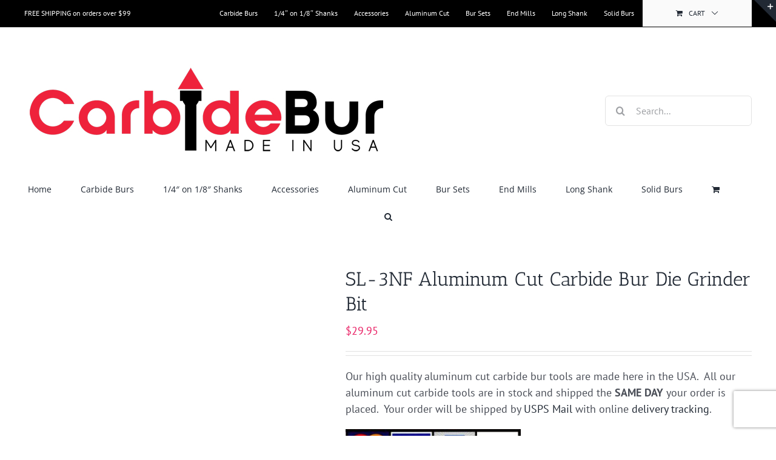

--- FILE ---
content_type: text/html; charset=UTF-8
request_url: https://www.carbidebur.com/carbide/sl-3nf-aluminum-cut-carbide-bur-die-grinder-bit/
body_size: 26716
content:
<!DOCTYPE html>
<html class="avada-html-layout-wide avada-html-header-position-top" lang="en-US" prefix="og: http://ogp.me/ns# fb: http://ogp.me/ns/fb#">
<head>
	<meta http-equiv="X-UA-Compatible" content="IE=edge" />
	<meta http-equiv="Content-Type" content="text/html; charset=utf-8"/>
	<meta name="viewport" content="width=device-width, initial-scale=1" />
	<meta name='robots' content='index, follow, max-image-preview:large, max-snippet:-1, max-video-preview:-1' />
<script type="e6fcb848d763b1eba908faa4-text/javascript">window._wca = window._wca || [];</script>

	<!-- This site is optimized with the Yoast SEO plugin v26.8 - https://yoast.com/product/yoast-seo-wordpress/ -->
	<title>SL-3NF Aluminum Cut Carbide Bur Die Grinder Bit - Tools Made in USA</title>
	<meta name="description" content="SL-3NF aluminum cut carbide bur die grinder bit made in the USA. We manufacture a variety of cutting tools to choose from. Same day shipping." />
	<link rel="canonical" href="https://www.carbidebur.com/carbide/sl-3nf-aluminum-cut-carbide-bur-die-grinder-bit/" />
	<meta property="og:locale" content="en_US" />
	<meta property="og:type" content="article" />
	<meta property="og:title" content="SL-3NF Aluminum Cut Carbide Bur Die Grinder Bit" />
	<meta property="og:description" content="SL-3NF Aluminum Cut Carbide Bur Die Grinder Bit made right here in the USA. Fast same day shipping with delivery tracking. Order today!" />
	<meta property="og:url" content="https://www.carbidebur.com/carbide/sl-3nf-aluminum-cut-carbide-bur-die-grinder-bit/" />
	<meta property="og:site_name" content="CarbideBur" />
	<meta property="article:publisher" content="https://www.facebook.com/carbidebur/" />
	<meta property="article:modified_time" content="2023-03-24T16:04:46+00:00" />
	<meta property="og:image" content="https://www.carbidebur.com/wp-content/uploads/2020/03/sl3nf.jpg" />
	<meta property="og:image:width" content="800" />
	<meta property="og:image:height" content="600" />
	<meta property="og:image:type" content="image/jpeg" />
	<meta name="twitter:card" content="summary_large_image" />
	<meta name="twitter:title" content="SL-3NF Aluminum Cut Carbide Bur Die Grinder Bit" />
	<meta name="twitter:description" content="SL-3NF Aluminum Cut Carbide Bur Die Grinder Bit made right here in the USA. Fast same day shipping with delivery tracking. Order today!" />
	<meta name="twitter:image" content="https://www.carbidebur.com/wp-content/uploads/2020/03/sl3nf.jpg" />
	<meta name="twitter:site" content="@CarbideBur" />
	<meta name="twitter:label1" content="Est. reading time" />
	<meta name="twitter:data1" content="7 minutes" />
	<script type="application/ld+json" class="yoast-schema-graph">{"@context":"https://schema.org","@graph":[{"@type":"WebPage","@id":"https://www.carbidebur.com/carbide/sl-3nf-aluminum-cut-carbide-bur-die-grinder-bit/","url":"https://www.carbidebur.com/carbide/sl-3nf-aluminum-cut-carbide-bur-die-grinder-bit/","name":"SL-3NF Aluminum Cut Carbide Bur Die Grinder Bit - Tools Made in USA","isPartOf":{"@id":"https://www.carbidebur.com/#website"},"primaryImageOfPage":{"@id":"https://www.carbidebur.com/carbide/sl-3nf-aluminum-cut-carbide-bur-die-grinder-bit/#primaryimage"},"image":{"@id":"https://www.carbidebur.com/carbide/sl-3nf-aluminum-cut-carbide-bur-die-grinder-bit/#primaryimage"},"thumbnailUrl":"https://www.carbidebur.com/wp-content/uploads/2020/03/sl3nf.jpg","datePublished":"2020-03-18T15:01:39+00:00","dateModified":"2023-03-24T16:04:46+00:00","description":"SL-3NF aluminum cut carbide bur die grinder bit made in the USA. We manufacture a variety of cutting tools to choose from. Same day shipping.","breadcrumb":{"@id":"https://www.carbidebur.com/carbide/sl-3nf-aluminum-cut-carbide-bur-die-grinder-bit/#breadcrumb"},"inLanguage":"en-US","potentialAction":[{"@type":"ReadAction","target":["https://www.carbidebur.com/carbide/sl-3nf-aluminum-cut-carbide-bur-die-grinder-bit/"]}]},{"@type":"ImageObject","inLanguage":"en-US","@id":"https://www.carbidebur.com/carbide/sl-3nf-aluminum-cut-carbide-bur-die-grinder-bit/#primaryimage","url":"https://www.carbidebur.com/wp-content/uploads/2020/03/sl3nf.jpg","contentUrl":"https://www.carbidebur.com/wp-content/uploads/2020/03/sl3nf.jpg","width":800,"height":600,"caption":"SL-3NF Carbide Bur Die Grinder Bit"},{"@type":"BreadcrumbList","@id":"https://www.carbidebur.com/carbide/sl-3nf-aluminum-cut-carbide-bur-die-grinder-bit/#breadcrumb","itemListElement":[{"@type":"ListItem","position":1,"name":"Home","item":"https://www.carbidebur.com/"},{"@type":"ListItem","position":2,"name":"Shop","item":"https://www.carbidebur.com/shop/"},{"@type":"ListItem","position":3,"name":"SL-3NF Aluminum Cut Carbide Bur Die Grinder Bit"}]},{"@type":"WebSite","@id":"https://www.carbidebur.com/#website","url":"https://www.carbidebur.com/","name":"CarbideBur","description":"","publisher":{"@id":"https://www.carbidebur.com/#organization"},"potentialAction":[{"@type":"SearchAction","target":{"@type":"EntryPoint","urlTemplate":"https://www.carbidebur.com/?s={search_term_string}"},"query-input":{"@type":"PropertyValueSpecification","valueRequired":true,"valueName":"search_term_string"}}],"inLanguage":"en-US"},{"@type":"Organization","@id":"https://www.carbidebur.com/#organization","name":"Carbide Bur","url":"https://www.carbidebur.com/","logo":{"@type":"ImageObject","inLanguage":"en-US","@id":"https://www.carbidebur.com/#/schema/logo/image/","url":"https://www.carbidebur.com/wp-content/uploads/2020/03/sa7d.jpeg","contentUrl":"https://www.carbidebur.com/wp-content/uploads/2020/03/sa7d.jpeg","width":800,"height":600,"caption":"Carbide Bur"},"image":{"@id":"https://www.carbidebur.com/#/schema/logo/image/"},"sameAs":["https://www.facebook.com/carbidebur/","https://x.com/CarbideBur","https://www.instagram.com/carbidebur/"]}]}</script>
	<!-- / Yoast SEO plugin. -->


<link rel='dns-prefetch' href='//www.google.com' />
<link rel='dns-prefetch' href='//stats.wp.com' />
<link rel='dns-prefetch' href='//www.googletagmanager.com' />
<link rel="alternate" type="application/rss+xml" title="CarbideBur &raquo; Feed" href="https://www.carbidebur.com/feed/" />
<link rel="alternate" type="application/rss+xml" title="CarbideBur &raquo; Comments Feed" href="https://www.carbidebur.com/comments/feed/" />
		
		
		
				<link rel="alternate" type="application/rss+xml" title="CarbideBur &raquo; SL-3NF Aluminum Cut Carbide Bur Die Grinder Bit Comments Feed" href="https://www.carbidebur.com/carbide/sl-3nf-aluminum-cut-carbide-bur-die-grinder-bit/feed/" />
<link rel="alternate" title="oEmbed (JSON)" type="application/json+oembed" href="https://www.carbidebur.com/wp-json/oembed/1.0/embed?url=https%3A%2F%2Fwww.carbidebur.com%2Fcarbide%2Fsl-3nf-aluminum-cut-carbide-bur-die-grinder-bit%2F" />
<link rel="alternate" title="oEmbed (XML)" type="text/xml+oembed" href="https://www.carbidebur.com/wp-json/oembed/1.0/embed?url=https%3A%2F%2Fwww.carbidebur.com%2Fcarbide%2Fsl-3nf-aluminum-cut-carbide-bur-die-grinder-bit%2F&#038;format=xml" />
					<meta name="description" content="SL-3NF Aluminum Cut Carbide Bur Die Grinder Bit
Our SL-3NF aluminum cut carbide bur die grinder bit is in stock and ships SAME DAY ordered. We manufacture all our tungsten carbide bur cutting tools right here in the USA.

USA made SL-3NF carbide bur die grinder bit on 1/4″ shank

Use our NF aluminum cut"/>
				
		<meta property="og:locale" content="en_US"/>
		<meta property="og:type" content="article"/>
		<meta property="og:site_name" content="CarbideBur"/>
		<meta property="og:title" content="SL-3NF Aluminum Cut Carbide Bur Die Grinder Bit - Tools Made in USA"/>
				<meta property="og:description" content="SL-3NF Aluminum Cut Carbide Bur Die Grinder Bit
Our SL-3NF aluminum cut carbide bur die grinder bit is in stock and ships SAME DAY ordered. We manufacture all our tungsten carbide bur cutting tools right here in the USA.

USA made SL-3NF carbide bur die grinder bit on 1/4″ shank

Use our NF aluminum cut"/>
				<meta property="og:url" content="https://www.carbidebur.com/carbide/sl-3nf-aluminum-cut-carbide-bur-die-grinder-bit/"/>
													<meta property="article:modified_time" content="2023-03-24T16:04:46-05:00"/>
											<meta property="og:image" content="https://www.carbidebur.com/wp-content/uploads/2020/03/sl3nf.jpg"/>
		<meta property="og:image:width" content="800"/>
		<meta property="og:image:height" content="600"/>
		<meta property="og:image:type" content="image/jpeg"/>
				<style id='wp-img-auto-sizes-contain-inline-css' type='text/css'>
img:is([sizes=auto i],[sizes^="auto," i]){contain-intrinsic-size:3000px 1500px}
/*# sourceURL=wp-img-auto-sizes-contain-inline-css */
</style>
<style id='wp-emoji-styles-inline-css' type='text/css'>

	img.wp-smiley, img.emoji {
		display: inline !important;
		border: none !important;
		box-shadow: none !important;
		height: 1em !important;
		width: 1em !important;
		margin: 0 0.07em !important;
		vertical-align: -0.1em !important;
		background: none !important;
		padding: 0 !important;
	}
/*# sourceURL=wp-emoji-styles-inline-css */
</style>
<style id='wp-block-library-inline-css' type='text/css'>
:root{--wp-block-synced-color:#7a00df;--wp-block-synced-color--rgb:122,0,223;--wp-bound-block-color:var(--wp-block-synced-color);--wp-editor-canvas-background:#ddd;--wp-admin-theme-color:#007cba;--wp-admin-theme-color--rgb:0,124,186;--wp-admin-theme-color-darker-10:#006ba1;--wp-admin-theme-color-darker-10--rgb:0,107,160.5;--wp-admin-theme-color-darker-20:#005a87;--wp-admin-theme-color-darker-20--rgb:0,90,135;--wp-admin-border-width-focus:2px}@media (min-resolution:192dpi){:root{--wp-admin-border-width-focus:1.5px}}.wp-element-button{cursor:pointer}:root .has-very-light-gray-background-color{background-color:#eee}:root .has-very-dark-gray-background-color{background-color:#313131}:root .has-very-light-gray-color{color:#eee}:root .has-very-dark-gray-color{color:#313131}:root .has-vivid-green-cyan-to-vivid-cyan-blue-gradient-background{background:linear-gradient(135deg,#00d084,#0693e3)}:root .has-purple-crush-gradient-background{background:linear-gradient(135deg,#34e2e4,#4721fb 50%,#ab1dfe)}:root .has-hazy-dawn-gradient-background{background:linear-gradient(135deg,#faaca8,#dad0ec)}:root .has-subdued-olive-gradient-background{background:linear-gradient(135deg,#fafae1,#67a671)}:root .has-atomic-cream-gradient-background{background:linear-gradient(135deg,#fdd79a,#004a59)}:root .has-nightshade-gradient-background{background:linear-gradient(135deg,#330968,#31cdcf)}:root .has-midnight-gradient-background{background:linear-gradient(135deg,#020381,#2874fc)}:root{--wp--preset--font-size--normal:16px;--wp--preset--font-size--huge:42px}.has-regular-font-size{font-size:1em}.has-larger-font-size{font-size:2.625em}.has-normal-font-size{font-size:var(--wp--preset--font-size--normal)}.has-huge-font-size{font-size:var(--wp--preset--font-size--huge)}.has-text-align-center{text-align:center}.has-text-align-left{text-align:left}.has-text-align-right{text-align:right}.has-fit-text{white-space:nowrap!important}#end-resizable-editor-section{display:none}.aligncenter{clear:both}.items-justified-left{justify-content:flex-start}.items-justified-center{justify-content:center}.items-justified-right{justify-content:flex-end}.items-justified-space-between{justify-content:space-between}.screen-reader-text{border:0;clip-path:inset(50%);height:1px;margin:-1px;overflow:hidden;padding:0;position:absolute;width:1px;word-wrap:normal!important}.screen-reader-text:focus{background-color:#ddd;clip-path:none;color:#444;display:block;font-size:1em;height:auto;left:5px;line-height:normal;padding:15px 23px 14px;text-decoration:none;top:5px;width:auto;z-index:100000}html :where(.has-border-color){border-style:solid}html :where([style*=border-top-color]){border-top-style:solid}html :where([style*=border-right-color]){border-right-style:solid}html :where([style*=border-bottom-color]){border-bottom-style:solid}html :where([style*=border-left-color]){border-left-style:solid}html :where([style*=border-width]){border-style:solid}html :where([style*=border-top-width]){border-top-style:solid}html :where([style*=border-right-width]){border-right-style:solid}html :where([style*=border-bottom-width]){border-bottom-style:solid}html :where([style*=border-left-width]){border-left-style:solid}html :where(img[class*=wp-image-]){height:auto;max-width:100%}:where(figure){margin:0 0 1em}html :where(.is-position-sticky){--wp-admin--admin-bar--position-offset:var(--wp-admin--admin-bar--height,0px)}@media screen and (max-width:600px){html :where(.is-position-sticky){--wp-admin--admin-bar--position-offset:0px}}

/*# sourceURL=wp-block-library-inline-css */
</style><style id='global-styles-inline-css' type='text/css'>
:root{--wp--preset--aspect-ratio--square: 1;--wp--preset--aspect-ratio--4-3: 4/3;--wp--preset--aspect-ratio--3-4: 3/4;--wp--preset--aspect-ratio--3-2: 3/2;--wp--preset--aspect-ratio--2-3: 2/3;--wp--preset--aspect-ratio--16-9: 16/9;--wp--preset--aspect-ratio--9-16: 9/16;--wp--preset--color--black: #000000;--wp--preset--color--cyan-bluish-gray: #abb8c3;--wp--preset--color--white: #ffffff;--wp--preset--color--pale-pink: #f78da7;--wp--preset--color--vivid-red: #cf2e2e;--wp--preset--color--luminous-vivid-orange: #ff6900;--wp--preset--color--luminous-vivid-amber: #fcb900;--wp--preset--color--light-green-cyan: #7bdcb5;--wp--preset--color--vivid-green-cyan: #00d084;--wp--preset--color--pale-cyan-blue: #8ed1fc;--wp--preset--color--vivid-cyan-blue: #0693e3;--wp--preset--color--vivid-purple: #9b51e0;--wp--preset--color--awb-color-1: rgba(255,255,255,1);--wp--preset--color--awb-color-2: rgba(249,249,251,1);--wp--preset--color--awb-color-3: rgba(242,243,245,1);--wp--preset--color--awb-color-4: rgba(226,226,226,1);--wp--preset--color--awb-color-5: rgba(233,30,99,1);--wp--preset--color--awb-color-6: rgba(74,78,87,1);--wp--preset--color--awb-color-7: rgba(51,51,51,1);--wp--preset--color--awb-color-8: rgba(33,41,52,1);--wp--preset--color--awb-color-custom-10: rgba(101,188,123,1);--wp--preset--color--awb-color-custom-11: rgba(255,255,255,0.8);--wp--preset--color--awb-color-custom-12: rgba(158,160,164,1);--wp--preset--color--awb-color-custom-13: rgba(242,243,245,0.7);--wp--preset--color--awb-color-custom-14: rgba(0,0,0,1);--wp--preset--color--awb-color-custom-15: rgba(29,36,45,1);--wp--preset--color--awb-color-custom-16: rgba(242,243,245,0.8);--wp--preset--color--awb-color-custom-17: rgba(38,48,62,1);--wp--preset--gradient--vivid-cyan-blue-to-vivid-purple: linear-gradient(135deg,rgb(6,147,227) 0%,rgb(155,81,224) 100%);--wp--preset--gradient--light-green-cyan-to-vivid-green-cyan: linear-gradient(135deg,rgb(122,220,180) 0%,rgb(0,208,130) 100%);--wp--preset--gradient--luminous-vivid-amber-to-luminous-vivid-orange: linear-gradient(135deg,rgb(252,185,0) 0%,rgb(255,105,0) 100%);--wp--preset--gradient--luminous-vivid-orange-to-vivid-red: linear-gradient(135deg,rgb(255,105,0) 0%,rgb(207,46,46) 100%);--wp--preset--gradient--very-light-gray-to-cyan-bluish-gray: linear-gradient(135deg,rgb(238,238,238) 0%,rgb(169,184,195) 100%);--wp--preset--gradient--cool-to-warm-spectrum: linear-gradient(135deg,rgb(74,234,220) 0%,rgb(151,120,209) 20%,rgb(207,42,186) 40%,rgb(238,44,130) 60%,rgb(251,105,98) 80%,rgb(254,248,76) 100%);--wp--preset--gradient--blush-light-purple: linear-gradient(135deg,rgb(255,206,236) 0%,rgb(152,150,240) 100%);--wp--preset--gradient--blush-bordeaux: linear-gradient(135deg,rgb(254,205,165) 0%,rgb(254,45,45) 50%,rgb(107,0,62) 100%);--wp--preset--gradient--luminous-dusk: linear-gradient(135deg,rgb(255,203,112) 0%,rgb(199,81,192) 50%,rgb(65,88,208) 100%);--wp--preset--gradient--pale-ocean: linear-gradient(135deg,rgb(255,245,203) 0%,rgb(182,227,212) 50%,rgb(51,167,181) 100%);--wp--preset--gradient--electric-grass: linear-gradient(135deg,rgb(202,248,128) 0%,rgb(113,206,126) 100%);--wp--preset--gradient--midnight: linear-gradient(135deg,rgb(2,3,129) 0%,rgb(40,116,252) 100%);--wp--preset--font-size--small: 13.5px;--wp--preset--font-size--medium: 20px;--wp--preset--font-size--large: 27px;--wp--preset--font-size--x-large: 42px;--wp--preset--font-size--normal: 18px;--wp--preset--font-size--xlarge: 36px;--wp--preset--font-size--huge: 54px;--wp--preset--spacing--20: 0.44rem;--wp--preset--spacing--30: 0.67rem;--wp--preset--spacing--40: 1rem;--wp--preset--spacing--50: 1.5rem;--wp--preset--spacing--60: 2.25rem;--wp--preset--spacing--70: 3.38rem;--wp--preset--spacing--80: 5.06rem;--wp--preset--shadow--natural: 6px 6px 9px rgba(0, 0, 0, 0.2);--wp--preset--shadow--deep: 12px 12px 50px rgba(0, 0, 0, 0.4);--wp--preset--shadow--sharp: 6px 6px 0px rgba(0, 0, 0, 0.2);--wp--preset--shadow--outlined: 6px 6px 0px -3px rgb(255, 255, 255), 6px 6px rgb(0, 0, 0);--wp--preset--shadow--crisp: 6px 6px 0px rgb(0, 0, 0);}:where(.is-layout-flex){gap: 0.5em;}:where(.is-layout-grid){gap: 0.5em;}body .is-layout-flex{display: flex;}.is-layout-flex{flex-wrap: wrap;align-items: center;}.is-layout-flex > :is(*, div){margin: 0;}body .is-layout-grid{display: grid;}.is-layout-grid > :is(*, div){margin: 0;}:where(.wp-block-columns.is-layout-flex){gap: 2em;}:where(.wp-block-columns.is-layout-grid){gap: 2em;}:where(.wp-block-post-template.is-layout-flex){gap: 1.25em;}:where(.wp-block-post-template.is-layout-grid){gap: 1.25em;}.has-black-color{color: var(--wp--preset--color--black) !important;}.has-cyan-bluish-gray-color{color: var(--wp--preset--color--cyan-bluish-gray) !important;}.has-white-color{color: var(--wp--preset--color--white) !important;}.has-pale-pink-color{color: var(--wp--preset--color--pale-pink) !important;}.has-vivid-red-color{color: var(--wp--preset--color--vivid-red) !important;}.has-luminous-vivid-orange-color{color: var(--wp--preset--color--luminous-vivid-orange) !important;}.has-luminous-vivid-amber-color{color: var(--wp--preset--color--luminous-vivid-amber) !important;}.has-light-green-cyan-color{color: var(--wp--preset--color--light-green-cyan) !important;}.has-vivid-green-cyan-color{color: var(--wp--preset--color--vivid-green-cyan) !important;}.has-pale-cyan-blue-color{color: var(--wp--preset--color--pale-cyan-blue) !important;}.has-vivid-cyan-blue-color{color: var(--wp--preset--color--vivid-cyan-blue) !important;}.has-vivid-purple-color{color: var(--wp--preset--color--vivid-purple) !important;}.has-black-background-color{background-color: var(--wp--preset--color--black) !important;}.has-cyan-bluish-gray-background-color{background-color: var(--wp--preset--color--cyan-bluish-gray) !important;}.has-white-background-color{background-color: var(--wp--preset--color--white) !important;}.has-pale-pink-background-color{background-color: var(--wp--preset--color--pale-pink) !important;}.has-vivid-red-background-color{background-color: var(--wp--preset--color--vivid-red) !important;}.has-luminous-vivid-orange-background-color{background-color: var(--wp--preset--color--luminous-vivid-orange) !important;}.has-luminous-vivid-amber-background-color{background-color: var(--wp--preset--color--luminous-vivid-amber) !important;}.has-light-green-cyan-background-color{background-color: var(--wp--preset--color--light-green-cyan) !important;}.has-vivid-green-cyan-background-color{background-color: var(--wp--preset--color--vivid-green-cyan) !important;}.has-pale-cyan-blue-background-color{background-color: var(--wp--preset--color--pale-cyan-blue) !important;}.has-vivid-cyan-blue-background-color{background-color: var(--wp--preset--color--vivid-cyan-blue) !important;}.has-vivid-purple-background-color{background-color: var(--wp--preset--color--vivid-purple) !important;}.has-black-border-color{border-color: var(--wp--preset--color--black) !important;}.has-cyan-bluish-gray-border-color{border-color: var(--wp--preset--color--cyan-bluish-gray) !important;}.has-white-border-color{border-color: var(--wp--preset--color--white) !important;}.has-pale-pink-border-color{border-color: var(--wp--preset--color--pale-pink) !important;}.has-vivid-red-border-color{border-color: var(--wp--preset--color--vivid-red) !important;}.has-luminous-vivid-orange-border-color{border-color: var(--wp--preset--color--luminous-vivid-orange) !important;}.has-luminous-vivid-amber-border-color{border-color: var(--wp--preset--color--luminous-vivid-amber) !important;}.has-light-green-cyan-border-color{border-color: var(--wp--preset--color--light-green-cyan) !important;}.has-vivid-green-cyan-border-color{border-color: var(--wp--preset--color--vivid-green-cyan) !important;}.has-pale-cyan-blue-border-color{border-color: var(--wp--preset--color--pale-cyan-blue) !important;}.has-vivid-cyan-blue-border-color{border-color: var(--wp--preset--color--vivid-cyan-blue) !important;}.has-vivid-purple-border-color{border-color: var(--wp--preset--color--vivid-purple) !important;}.has-vivid-cyan-blue-to-vivid-purple-gradient-background{background: var(--wp--preset--gradient--vivid-cyan-blue-to-vivid-purple) !important;}.has-light-green-cyan-to-vivid-green-cyan-gradient-background{background: var(--wp--preset--gradient--light-green-cyan-to-vivid-green-cyan) !important;}.has-luminous-vivid-amber-to-luminous-vivid-orange-gradient-background{background: var(--wp--preset--gradient--luminous-vivid-amber-to-luminous-vivid-orange) !important;}.has-luminous-vivid-orange-to-vivid-red-gradient-background{background: var(--wp--preset--gradient--luminous-vivid-orange-to-vivid-red) !important;}.has-very-light-gray-to-cyan-bluish-gray-gradient-background{background: var(--wp--preset--gradient--very-light-gray-to-cyan-bluish-gray) !important;}.has-cool-to-warm-spectrum-gradient-background{background: var(--wp--preset--gradient--cool-to-warm-spectrum) !important;}.has-blush-light-purple-gradient-background{background: var(--wp--preset--gradient--blush-light-purple) !important;}.has-blush-bordeaux-gradient-background{background: var(--wp--preset--gradient--blush-bordeaux) !important;}.has-luminous-dusk-gradient-background{background: var(--wp--preset--gradient--luminous-dusk) !important;}.has-pale-ocean-gradient-background{background: var(--wp--preset--gradient--pale-ocean) !important;}.has-electric-grass-gradient-background{background: var(--wp--preset--gradient--electric-grass) !important;}.has-midnight-gradient-background{background: var(--wp--preset--gradient--midnight) !important;}.has-small-font-size{font-size: var(--wp--preset--font-size--small) !important;}.has-medium-font-size{font-size: var(--wp--preset--font-size--medium) !important;}.has-large-font-size{font-size: var(--wp--preset--font-size--large) !important;}.has-x-large-font-size{font-size: var(--wp--preset--font-size--x-large) !important;}
/*# sourceURL=global-styles-inline-css */
</style>

<style id='classic-theme-styles-inline-css' type='text/css'>
/*! This file is auto-generated */
.wp-block-button__link{color:#fff;background-color:#32373c;border-radius:9999px;box-shadow:none;text-decoration:none;padding:calc(.667em + 2px) calc(1.333em + 2px);font-size:1.125em}.wp-block-file__button{background:#32373c;color:#fff;text-decoration:none}
/*# sourceURL=/wp-includes/css/classic-themes.min.css */
</style>
<style id='woocommerce-inline-inline-css' type='text/css'>
.woocommerce form .form-row .required { visibility: visible; }
/*# sourceURL=woocommerce-inline-inline-css */
</style>
<link rel='stylesheet' id='fusion-dynamic-css-css' href='https://www.carbidebur.com/wp-content/uploads/fusion-styles/b5bcecacb33b71800616d7bbca156f19.min.css?ver=3.14.2' type='text/css' media='all' />
<link rel='stylesheet' id='avada-fullwidth-md-css' href='https://www.carbidebur.com/wp-content/plugins/fusion-builder/assets/css/media/fullwidth-md.min.css?ver=3.14.2' type='text/css' media='only screen and (max-width: 1024px)' />
<link rel='stylesheet' id='avada-fullwidth-sm-css' href='https://www.carbidebur.com/wp-content/plugins/fusion-builder/assets/css/media/fullwidth-sm.min.css?ver=3.14.2' type='text/css' media='only screen and (max-width: 640px)' />
<link rel='stylesheet' id='awb-text-path-md-css' href='https://www.carbidebur.com/wp-content/plugins/fusion-builder/assets/css/media/awb-text-path-md.min.css?ver=7.14.2' type='text/css' media='only screen and (max-width: 1024px)' />
<link rel='stylesheet' id='awb-text-path-sm-css' href='https://www.carbidebur.com/wp-content/plugins/fusion-builder/assets/css/media/awb-text-path-sm.min.css?ver=7.14.2' type='text/css' media='only screen and (max-width: 640px)' />
<link rel='stylesheet' id='avada-icon-md-css' href='https://www.carbidebur.com/wp-content/plugins/fusion-builder/assets/css/media/icon-md.min.css?ver=3.14.2' type='text/css' media='only screen and (max-width: 1024px)' />
<link rel='stylesheet' id='avada-icon-sm-css' href='https://www.carbidebur.com/wp-content/plugins/fusion-builder/assets/css/media/icon-sm.min.css?ver=3.14.2' type='text/css' media='only screen and (max-width: 640px)' />
<link rel='stylesheet' id='avada-grid-md-css' href='https://www.carbidebur.com/wp-content/plugins/fusion-builder/assets/css/media/grid-md.min.css?ver=7.14.2' type='text/css' media='only screen and (max-width: 1024px)' />
<link rel='stylesheet' id='avada-grid-sm-css' href='https://www.carbidebur.com/wp-content/plugins/fusion-builder/assets/css/media/grid-sm.min.css?ver=7.14.2' type='text/css' media='only screen and (max-width: 640px)' />
<link rel='stylesheet' id='avada-image-md-css' href='https://www.carbidebur.com/wp-content/plugins/fusion-builder/assets/css/media/image-md.min.css?ver=7.14.2' type='text/css' media='only screen and (max-width: 1024px)' />
<link rel='stylesheet' id='avada-image-sm-css' href='https://www.carbidebur.com/wp-content/plugins/fusion-builder/assets/css/media/image-sm.min.css?ver=7.14.2' type='text/css' media='only screen and (max-width: 640px)' />
<link rel='stylesheet' id='avada-person-md-css' href='https://www.carbidebur.com/wp-content/plugins/fusion-builder/assets/css/media/person-md.min.css?ver=7.14.2' type='text/css' media='only screen and (max-width: 1024px)' />
<link rel='stylesheet' id='avada-person-sm-css' href='https://www.carbidebur.com/wp-content/plugins/fusion-builder/assets/css/media/person-sm.min.css?ver=7.14.2' type='text/css' media='only screen and (max-width: 640px)' />
<link rel='stylesheet' id='avada-section-separator-md-css' href='https://www.carbidebur.com/wp-content/plugins/fusion-builder/assets/css/media/section-separator-md.min.css?ver=3.14.2' type='text/css' media='only screen and (max-width: 1024px)' />
<link rel='stylesheet' id='avada-section-separator-sm-css' href='https://www.carbidebur.com/wp-content/plugins/fusion-builder/assets/css/media/section-separator-sm.min.css?ver=3.14.2' type='text/css' media='only screen and (max-width: 640px)' />
<link rel='stylesheet' id='avada-social-sharing-md-css' href='https://www.carbidebur.com/wp-content/plugins/fusion-builder/assets/css/media/social-sharing-md.min.css?ver=7.14.2' type='text/css' media='only screen and (max-width: 1024px)' />
<link rel='stylesheet' id='avada-social-sharing-sm-css' href='https://www.carbidebur.com/wp-content/plugins/fusion-builder/assets/css/media/social-sharing-sm.min.css?ver=7.14.2' type='text/css' media='only screen and (max-width: 640px)' />
<link rel='stylesheet' id='avada-social-links-md-css' href='https://www.carbidebur.com/wp-content/plugins/fusion-builder/assets/css/media/social-links-md.min.css?ver=7.14.2' type='text/css' media='only screen and (max-width: 1024px)' />
<link rel='stylesheet' id='avada-social-links-sm-css' href='https://www.carbidebur.com/wp-content/plugins/fusion-builder/assets/css/media/social-links-sm.min.css?ver=7.14.2' type='text/css' media='only screen and (max-width: 640px)' />
<link rel='stylesheet' id='avada-tabs-lg-min-css' href='https://www.carbidebur.com/wp-content/plugins/fusion-builder/assets/css/media/tabs-lg-min.min.css?ver=7.14.2' type='text/css' media='only screen and (min-width: 640px)' />
<link rel='stylesheet' id='avada-tabs-lg-max-css' href='https://www.carbidebur.com/wp-content/plugins/fusion-builder/assets/css/media/tabs-lg-max.min.css?ver=7.14.2' type='text/css' media='only screen and (max-width: 640px)' />
<link rel='stylesheet' id='avada-tabs-md-css' href='https://www.carbidebur.com/wp-content/plugins/fusion-builder/assets/css/media/tabs-md.min.css?ver=7.14.2' type='text/css' media='only screen and (max-width: 1024px)' />
<link rel='stylesheet' id='avada-tabs-sm-css' href='https://www.carbidebur.com/wp-content/plugins/fusion-builder/assets/css/media/tabs-sm.min.css?ver=7.14.2' type='text/css' media='only screen and (max-width: 640px)' />
<link rel='stylesheet' id='awb-text-md-css' href='https://www.carbidebur.com/wp-content/plugins/fusion-builder/assets/css/media/text-md.min.css?ver=3.14.2' type='text/css' media='only screen and (max-width: 1024px)' />
<link rel='stylesheet' id='awb-text-sm-css' href='https://www.carbidebur.com/wp-content/plugins/fusion-builder/assets/css/media/text-sm.min.css?ver=3.14.2' type='text/css' media='only screen and (max-width: 640px)' />
<link rel='stylesheet' id='awb-title-md-css' href='https://www.carbidebur.com/wp-content/plugins/fusion-builder/assets/css/media/title-md.min.css?ver=3.14.2' type='text/css' media='only screen and (max-width: 1024px)' />
<link rel='stylesheet' id='awb-title-sm-css' href='https://www.carbidebur.com/wp-content/plugins/fusion-builder/assets/css/media/title-sm.min.css?ver=3.14.2' type='text/css' media='only screen and (max-width: 640px)' />
<link rel='stylesheet' id='awb-woo-cart-totals-md-css' href='https://www.carbidebur.com/wp-content/plugins/fusion-builder/assets/css/media/woo-cart-totals-md.min.css?ver=3.14.2' type='text/css' media='only screen and (max-width: 1024px)' />
<link rel='stylesheet' id='awb-woo-cart-totals-sm-css' href='https://www.carbidebur.com/wp-content/plugins/fusion-builder/assets/css/media/woo-cart-totals-sm.min.css?ver=3.14.2' type='text/css' media='only screen and (max-width: 640px)' />
<link rel='stylesheet' id='awb-post-card-image-sm-css' href='https://www.carbidebur.com/wp-content/plugins/fusion-builder/assets/css/media/post-card-image-sm.min.css?ver=3.14.2' type='text/css' media='only screen and (max-width: 640px)' />
<link rel='stylesheet' id='avada-max-sh-cbp-woo-quick-view-css' href='https://www.carbidebur.com/wp-content/themes/Avada/assets/css/media/max-sh-cbp-woo-quick-view.min.css?ver=7.14.2' type='text/css' media='only screen and (max-width: 800px)' />
<link rel='stylesheet' id='avada-min-sh-cbp-woo-quick-view-css' href='https://www.carbidebur.com/wp-content/themes/Avada/assets/css/media/min-sh-cbp-woo-quick-view.min.css?ver=7.14.2' type='text/css' media='only screen and (min-width: 800px)' />
<link rel='stylesheet' id='avada-swiper-md-css' href='https://www.carbidebur.com/wp-content/plugins/fusion-builder/assets/css/media/swiper-md.min.css?ver=7.14.2' type='text/css' media='only screen and (max-width: 1024px)' />
<link rel='stylesheet' id='avada-swiper-sm-css' href='https://www.carbidebur.com/wp-content/plugins/fusion-builder/assets/css/media/swiper-sm.min.css?ver=7.14.2' type='text/css' media='only screen and (max-width: 640px)' />
<link rel='stylesheet' id='avada-post-cards-md-css' href='https://www.carbidebur.com/wp-content/plugins/fusion-builder/assets/css/media/post-cards-md.min.css?ver=7.14.2' type='text/css' media='only screen and (max-width: 1024px)' />
<link rel='stylesheet' id='avada-post-cards-sm-css' href='https://www.carbidebur.com/wp-content/plugins/fusion-builder/assets/css/media/post-cards-sm.min.css?ver=7.14.2' type='text/css' media='only screen and (max-width: 640px)' />
<link rel='stylesheet' id='avada-facebook-page-md-css' href='https://www.carbidebur.com/wp-content/plugins/fusion-builder/assets/css/media/facebook-page-md.min.css?ver=7.14.2' type='text/css' media='only screen and (max-width: 1024px)' />
<link rel='stylesheet' id='avada-facebook-page-sm-css' href='https://www.carbidebur.com/wp-content/plugins/fusion-builder/assets/css/media/facebook-page-sm.min.css?ver=7.14.2' type='text/css' media='only screen and (max-width: 640px)' />
<link rel='stylesheet' id='avada-twitter-timeline-md-css' href='https://www.carbidebur.com/wp-content/plugins/fusion-builder/assets/css/media/twitter-timeline-md.min.css?ver=7.14.2' type='text/css' media='only screen and (max-width: 1024px)' />
<link rel='stylesheet' id='avada-twitter-timeline-sm-css' href='https://www.carbidebur.com/wp-content/plugins/fusion-builder/assets/css/media/twitter-timeline-sm.min.css?ver=7.14.2' type='text/css' media='only screen and (max-width: 640px)' />
<link rel='stylesheet' id='avada-flickr-md-css' href='https://www.carbidebur.com/wp-content/plugins/fusion-builder/assets/css/media/flickr-md.min.css?ver=7.14.2' type='text/css' media='only screen and (max-width: 1024px)' />
<link rel='stylesheet' id='avada-flickr-sm-css' href='https://www.carbidebur.com/wp-content/plugins/fusion-builder/assets/css/media/flickr-sm.min.css?ver=7.14.2' type='text/css' media='only screen and (max-width: 640px)' />
<link rel='stylesheet' id='avada-tagcloud-md-css' href='https://www.carbidebur.com/wp-content/plugins/fusion-builder/assets/css/media/tagcloud-md.min.css?ver=7.14.2' type='text/css' media='only screen and (max-width: 1024px)' />
<link rel='stylesheet' id='avada-tagcloud-sm-css' href='https://www.carbidebur.com/wp-content/plugins/fusion-builder/assets/css/media/tagcloud-sm.min.css?ver=7.14.2' type='text/css' media='only screen and (max-width: 640px)' />
<link rel='stylesheet' id='avada-instagram-md-css' href='https://www.carbidebur.com/wp-content/plugins/fusion-builder/assets/css/media/instagram-md.min.css?ver=7.14.2' type='text/css' media='only screen and (max-width: 1024px)' />
<link rel='stylesheet' id='avada-instagram-sm-css' href='https://www.carbidebur.com/wp-content/plugins/fusion-builder/assets/css/media/instagram-sm.min.css?ver=7.14.2' type='text/css' media='only screen and (max-width: 640px)' />
<link rel='stylesheet' id='awb-meta-md-css' href='https://www.carbidebur.com/wp-content/plugins/fusion-builder/assets/css/media/meta-md.min.css?ver=7.14.2' type='text/css' media='only screen and (max-width: 1024px)' />
<link rel='stylesheet' id='awb-meta-sm-css' href='https://www.carbidebur.com/wp-content/plugins/fusion-builder/assets/css/media/meta-sm.min.css?ver=7.14.2' type='text/css' media='only screen and (max-width: 640px)' />
<link rel='stylesheet' id='avada-woo-reviews-sm-css' href='https://www.carbidebur.com/wp-content/plugins/fusion-builder/assets/css/media/woo-reviews-sm.min.css?ver=7.14.2' type='text/css' media='only screen and (max-width: 640px)' />
<link rel='stylesheet' id='avada-max-sh-cbp-woo-tabs-css' href='https://www.carbidebur.com/wp-content/themes/Avada/assets/css/media/max-sh-cbp-woo-tabs.min.css?ver=7.14.2' type='text/css' media='only screen and (max-width: 800px)' />
<link rel='stylesheet' id='avada-woo-notices-sm-css' href='https://www.carbidebur.com/wp-content/plugins/fusion-builder/assets/css/media/woo-notices-sm.min.css?ver=7.14.2' type='text/css' media='only screen and (max-width: 640px)' />
<link rel='stylesheet' id='awb-layout-colums-md-css' href='https://www.carbidebur.com/wp-content/plugins/fusion-builder/assets/css/media/layout-columns-md.min.css?ver=3.14.2' type='text/css' media='only screen and (max-width: 1024px)' />
<link rel='stylesheet' id='awb-layout-colums-sm-css' href='https://www.carbidebur.com/wp-content/plugins/fusion-builder/assets/css/media/layout-columns-sm.min.css?ver=3.14.2' type='text/css' media='only screen and (max-width: 640px)' />
<link rel='stylesheet' id='avada-max-1c-css' href='https://www.carbidebur.com/wp-content/themes/Avada/assets/css/media/max-1c.min.css?ver=7.14.2' type='text/css' media='only screen and (max-width: 640px)' />
<link rel='stylesheet' id='avada-max-2c-css' href='https://www.carbidebur.com/wp-content/themes/Avada/assets/css/media/max-2c.min.css?ver=7.14.2' type='text/css' media='only screen and (max-width: 712px)' />
<link rel='stylesheet' id='avada-min-2c-max-3c-css' href='https://www.carbidebur.com/wp-content/themes/Avada/assets/css/media/min-2c-max-3c.min.css?ver=7.14.2' type='text/css' media='only screen and (min-width: 712px) and (max-width: 784px)' />
<link rel='stylesheet' id='avada-min-3c-max-4c-css' href='https://www.carbidebur.com/wp-content/themes/Avada/assets/css/media/min-3c-max-4c.min.css?ver=7.14.2' type='text/css' media='only screen and (min-width: 784px) and (max-width: 856px)' />
<link rel='stylesheet' id='avada-min-4c-max-5c-css' href='https://www.carbidebur.com/wp-content/themes/Avada/assets/css/media/min-4c-max-5c.min.css?ver=7.14.2' type='text/css' media='only screen and (min-width: 856px) and (max-width: 928px)' />
<link rel='stylesheet' id='avada-min-5c-max-6c-css' href='https://www.carbidebur.com/wp-content/themes/Avada/assets/css/media/min-5c-max-6c.min.css?ver=7.14.2' type='text/css' media='only screen and (min-width: 928px) and (max-width: 1000px)' />
<link rel='stylesheet' id='avada-min-shbp-css' href='https://www.carbidebur.com/wp-content/themes/Avada/assets/css/media/min-shbp.min.css?ver=7.14.2' type='text/css' media='only screen and (min-width: 801px)' />
<link rel='stylesheet' id='avada-min-shbp-header-legacy-css' href='https://www.carbidebur.com/wp-content/themes/Avada/assets/css/media/min-shbp-header-legacy.min.css?ver=7.14.2' type='text/css' media='only screen and (min-width: 801px)' />
<link rel='stylesheet' id='avada-max-shbp-css' href='https://www.carbidebur.com/wp-content/themes/Avada/assets/css/media/max-shbp.min.css?ver=7.14.2' type='text/css' media='only screen and (max-width: 800px)' />
<link rel='stylesheet' id='avada-max-shbp-header-legacy-css' href='https://www.carbidebur.com/wp-content/themes/Avada/assets/css/media/max-shbp-header-legacy.min.css?ver=7.14.2' type='text/css' media='only screen and (max-width: 800px)' />
<link rel='stylesheet' id='avada-max-sh-shbp-css' href='https://www.carbidebur.com/wp-content/themes/Avada/assets/css/media/max-sh-shbp.min.css?ver=7.14.2' type='text/css' media='only screen and (max-width: 800px)' />
<link rel='stylesheet' id='avada-max-sh-shbp-header-legacy-css' href='https://www.carbidebur.com/wp-content/themes/Avada/assets/css/media/max-sh-shbp-header-legacy.min.css?ver=7.14.2' type='text/css' media='only screen and (max-width: 800px)' />
<link rel='stylesheet' id='avada-min-768-max-1024-p-css' href='https://www.carbidebur.com/wp-content/themes/Avada/assets/css/media/min-768-max-1024-p.min.css?ver=7.14.2' type='text/css' media='only screen and (min-device-width: 768px) and (max-device-width: 1024px) and (orientation: portrait)' />
<link rel='stylesheet' id='avada-min-768-max-1024-p-header-legacy-css' href='https://www.carbidebur.com/wp-content/themes/Avada/assets/css/media/min-768-max-1024-p-header-legacy.min.css?ver=7.14.2' type='text/css' media='only screen and (min-device-width: 768px) and (max-device-width: 1024px) and (orientation: portrait)' />
<link rel='stylesheet' id='avada-min-768-max-1024-l-css' href='https://www.carbidebur.com/wp-content/themes/Avada/assets/css/media/min-768-max-1024-l.min.css?ver=7.14.2' type='text/css' media='only screen and (min-device-width: 768px) and (max-device-width: 1024px) and (orientation: landscape)' />
<link rel='stylesheet' id='avada-min-768-max-1024-l-header-legacy-css' href='https://www.carbidebur.com/wp-content/themes/Avada/assets/css/media/min-768-max-1024-l-header-legacy.min.css?ver=7.14.2' type='text/css' media='only screen and (min-device-width: 768px) and (max-device-width: 1024px) and (orientation: landscape)' />
<link rel='stylesheet' id='avada-max-sh-cbp-css' href='https://www.carbidebur.com/wp-content/themes/Avada/assets/css/media/max-sh-cbp.min.css?ver=7.14.2' type='text/css' media='only screen and (max-width: 800px)' />
<link rel='stylesheet' id='avada-max-sh-sbp-css' href='https://www.carbidebur.com/wp-content/themes/Avada/assets/css/media/max-sh-sbp.min.css?ver=7.14.2' type='text/css' media='only screen and (max-width: 800px)' />
<link rel='stylesheet' id='avada-max-sh-640-css' href='https://www.carbidebur.com/wp-content/themes/Avada/assets/css/media/max-sh-640.min.css?ver=7.14.2' type='text/css' media='only screen and (max-width: 640px)' />
<link rel='stylesheet' id='avada-max-shbp-18-css' href='https://www.carbidebur.com/wp-content/themes/Avada/assets/css/media/max-shbp-18.min.css?ver=7.14.2' type='text/css' media='only screen and (max-width: 782px)' />
<link rel='stylesheet' id='avada-max-shbp-32-css' href='https://www.carbidebur.com/wp-content/themes/Avada/assets/css/media/max-shbp-32.min.css?ver=7.14.2' type='text/css' media='only screen and (max-width: 768px)' />
<link rel='stylesheet' id='avada-min-sh-cbp-css' href='https://www.carbidebur.com/wp-content/themes/Avada/assets/css/media/min-sh-cbp.min.css?ver=7.14.2' type='text/css' media='only screen and (min-width: 800px)' />
<link rel='stylesheet' id='avada-max-640-css' href='https://www.carbidebur.com/wp-content/themes/Avada/assets/css/media/max-640.min.css?ver=7.14.2' type='text/css' media='only screen and (max-device-width: 640px)' />
<link rel='stylesheet' id='avada-max-main-css' href='https://www.carbidebur.com/wp-content/themes/Avada/assets/css/media/max-main.min.css?ver=7.14.2' type='text/css' media='only screen and (max-width: 1000px)' />
<link rel='stylesheet' id='avada-max-cbp-css' href='https://www.carbidebur.com/wp-content/themes/Avada/assets/css/media/max-cbp.min.css?ver=7.14.2' type='text/css' media='only screen and (max-width: 800px)' />
<link rel='stylesheet' id='avada-max-sh-cbp-cf7-css' href='https://www.carbidebur.com/wp-content/themes/Avada/assets/css/media/max-sh-cbp-cf7.min.css?ver=7.14.2' type='text/css' media='only screen and (max-width: 800px)' />
<link rel='stylesheet' id='avada-max-sh-cbp-eslider-css' href='https://www.carbidebur.com/wp-content/themes/Avada/assets/css/media/max-sh-cbp-eslider.min.css?ver=7.14.2' type='text/css' media='only screen and (max-width: 800px)' />
<link rel='stylesheet' id='avada-max-sh-cbp-social-sharing-css' href='https://www.carbidebur.com/wp-content/themes/Avada/assets/css/media/max-sh-cbp-social-sharing.min.css?ver=7.14.2' type='text/css' media='only screen and (max-width: 800px)' />
<link rel='stylesheet' id='fb-max-sh-cbp-css' href='https://www.carbidebur.com/wp-content/plugins/fusion-builder/assets/css/media/max-sh-cbp.min.css?ver=3.14.2' type='text/css' media='only screen and (max-width: 800px)' />
<link rel='stylesheet' id='fb-min-768-max-1024-p-css' href='https://www.carbidebur.com/wp-content/plugins/fusion-builder/assets/css/media/min-768-max-1024-p.min.css?ver=3.14.2' type='text/css' media='only screen and (min-device-width: 768px) and (max-device-width: 1024px) and (orientation: portrait)' />
<link rel='stylesheet' id='fb-max-640-css' href='https://www.carbidebur.com/wp-content/plugins/fusion-builder/assets/css/media/max-640.min.css?ver=3.14.2' type='text/css' media='only screen and (max-device-width: 640px)' />
<link rel='stylesheet' id='fb-max-1c-css' href='https://www.carbidebur.com/wp-content/plugins/fusion-builder/assets/css/media/max-1c.css?ver=3.14.2' type='text/css' media='only screen and (max-width: 640px)' />
<link rel='stylesheet' id='fb-max-2c-css' href='https://www.carbidebur.com/wp-content/plugins/fusion-builder/assets/css/media/max-2c.css?ver=3.14.2' type='text/css' media='only screen and (max-width: 712px)' />
<link rel='stylesheet' id='fb-min-2c-max-3c-css' href='https://www.carbidebur.com/wp-content/plugins/fusion-builder/assets/css/media/min-2c-max-3c.css?ver=3.14.2' type='text/css' media='only screen and (min-width: 712px) and (max-width: 784px)' />
<link rel='stylesheet' id='fb-min-3c-max-4c-css' href='https://www.carbidebur.com/wp-content/plugins/fusion-builder/assets/css/media/min-3c-max-4c.css?ver=3.14.2' type='text/css' media='only screen and (min-width: 784px) and (max-width: 856px)' />
<link rel='stylesheet' id='fb-min-4c-max-5c-css' href='https://www.carbidebur.com/wp-content/plugins/fusion-builder/assets/css/media/min-4c-max-5c.css?ver=3.14.2' type='text/css' media='only screen and (min-width: 856px) and (max-width: 928px)' />
<link rel='stylesheet' id='fb-min-5c-max-6c-css' href='https://www.carbidebur.com/wp-content/plugins/fusion-builder/assets/css/media/min-5c-max-6c.css?ver=3.14.2' type='text/css' media='only screen and (min-width: 928px) and (max-width: 1000px)' />
<link rel='stylesheet' id='avada-min-768-max-1024-woo-css' href='https://www.carbidebur.com/wp-content/themes/Avada/assets/css/media/min-768-max-1024-woo.min.css?ver=7.14.2' type='text/css' media='only screen and (min-device-width: 768px) and (max-device-width: 1024px)' />
<link rel='stylesheet' id='avada-max-sh-640-woo-css' href='https://www.carbidebur.com/wp-content/themes/Avada/assets/css/media/max-sh-640-woo.min.css?ver=7.14.2' type='text/css' media='only screen and (max-width: 640px)' />
<link rel='stylesheet' id='avada-max-sh-cbp-woo-css' href='https://www.carbidebur.com/wp-content/themes/Avada/assets/css/media/max-sh-cbp-woo.min.css?ver=7.14.2' type='text/css' media='only screen and (max-width: 800px)' />
<link rel='stylesheet' id='avada-min-sh-cbp-woo-css' href='https://www.carbidebur.com/wp-content/themes/Avada/assets/css/media/min-sh-cbp-woo.min.css?ver=7.14.2' type='text/css' media='only screen and (min-width: 800px)' />
<link rel='stylesheet' id='avada-off-canvas-md-css' href='https://www.carbidebur.com/wp-content/plugins/fusion-builder/assets/css/media/off-canvas-md.min.css?ver=7.14.2' type='text/css' media='only screen and (max-width: 1024px)' />
<link rel='stylesheet' id='avada-off-canvas-sm-css' href='https://www.carbidebur.com/wp-content/plugins/fusion-builder/assets/css/media/off-canvas-sm.min.css?ver=7.14.2' type='text/css' media='only screen and (max-width: 640px)' />
<script type="e6fcb848d763b1eba908faa4-text/javascript" src="https://www.carbidebur.com/wp-includes/js/jquery/jquery.min.js?ver=3.7.1" id="jquery-core-js"></script>
<script type="e6fcb848d763b1eba908faa4-text/javascript" src="https://www.carbidebur.com/wp-includes/js/jquery/jquery-migrate.min.js?ver=3.4.1" id="jquery-migrate-js"></script>
<script type="e6fcb848d763b1eba908faa4-text/javascript" src="https://www.carbidebur.com/wp-content/plugins/woocommerce/assets/js/jquery-blockui/jquery.blockUI.min.js?ver=2.7.0-wc.10.4.3" id="wc-jquery-blockui-js" data-wp-strategy="defer"></script>
<script type="e6fcb848d763b1eba908faa4-text/javascript" id="wc-add-to-cart-js-extra">
/* <![CDATA[ */
var wc_add_to_cart_params = {"ajax_url":"/wp-admin/admin-ajax.php","wc_ajax_url":"/?wc-ajax=%%endpoint%%","i18n_view_cart":"View cart","cart_url":"https://www.carbidebur.com/cart/","is_cart":"","cart_redirect_after_add":"yes"};
//# sourceURL=wc-add-to-cart-js-extra
/* ]]> */
</script>
<script type="e6fcb848d763b1eba908faa4-text/javascript" src="https://www.carbidebur.com/wp-content/plugins/woocommerce/assets/js/frontend/add-to-cart.min.js?ver=10.4.3" id="wc-add-to-cart-js" defer="defer" data-wp-strategy="defer"></script>
<script type="e6fcb848d763b1eba908faa4-text/javascript" src="https://www.carbidebur.com/wp-content/plugins/woocommerce/assets/js/zoom/jquery.zoom.min.js?ver=1.7.21-wc.10.4.3" id="wc-zoom-js" defer="defer" data-wp-strategy="defer"></script>
<script type="e6fcb848d763b1eba908faa4-text/javascript" src="https://www.carbidebur.com/wp-content/plugins/woocommerce/assets/js/flexslider/jquery.flexslider.min.js?ver=2.7.2-wc.10.4.3" id="wc-flexslider-js" defer="defer" data-wp-strategy="defer"></script>
<script type="e6fcb848d763b1eba908faa4-text/javascript" id="wc-single-product-js-extra">
/* <![CDATA[ */
var wc_single_product_params = {"i18n_required_rating_text":"Please select a rating","i18n_rating_options":["1 of 5 stars","2 of 5 stars","3 of 5 stars","4 of 5 stars","5 of 5 stars"],"i18n_product_gallery_trigger_text":"View full-screen image gallery","review_rating_required":"yes","flexslider":{"rtl":false,"animation":"slide","smoothHeight":true,"directionNav":true,"controlNav":"thumbnails","slideshow":false,"animationSpeed":500,"animationLoop":true,"allowOneSlide":false,"prevText":"\u003Ci class=\"awb-icon-angle-left\"\u003E\u003C/i\u003E","nextText":"\u003Ci class=\"awb-icon-angle-right\"\u003E\u003C/i\u003E"},"zoom_enabled":"1","zoom_options":[],"photoswipe_enabled":"","photoswipe_options":{"shareEl":false,"closeOnScroll":false,"history":false,"hideAnimationDuration":0,"showAnimationDuration":0},"flexslider_enabled":"1"};
//# sourceURL=wc-single-product-js-extra
/* ]]> */
</script>
<script type="e6fcb848d763b1eba908faa4-text/javascript" src="https://www.carbidebur.com/wp-content/plugins/woocommerce/assets/js/frontend/single-product.min.js?ver=10.4.3" id="wc-single-product-js" defer="defer" data-wp-strategy="defer"></script>
<script type="e6fcb848d763b1eba908faa4-text/javascript" src="https://www.carbidebur.com/wp-content/plugins/woocommerce/assets/js/js-cookie/js.cookie.min.js?ver=2.1.4-wc.10.4.3" id="wc-js-cookie-js" data-wp-strategy="defer"></script>
<script type="e6fcb848d763b1eba908faa4-text/javascript" src="https://stats.wp.com/s-202604.js" id="woocommerce-analytics-js" defer="defer" data-wp-strategy="defer"></script>

<!-- Google tag (gtag.js) snippet added by Site Kit -->
<!-- Google Analytics snippet added by Site Kit -->
<script type="e6fcb848d763b1eba908faa4-text/javascript" src="https://www.googletagmanager.com/gtag/js?id=GT-P8VKDQSZ" id="google_gtagjs-js" async></script>
<script type="e6fcb848d763b1eba908faa4-text/javascript" id="google_gtagjs-js-after">
/* <![CDATA[ */
window.dataLayer = window.dataLayer || [];function gtag(){dataLayer.push(arguments);}
gtag("set","linker",{"domains":["www.carbidebur.com"]});
gtag("js", new Date());
gtag("set", "developer_id.dZTNiMT", true);
gtag("config", "GT-P8VKDQSZ");
 window._googlesitekit = window._googlesitekit || {}; window._googlesitekit.throttledEvents = []; window._googlesitekit.gtagEvent = (name, data) => { var key = JSON.stringify( { name, data } ); if ( !! window._googlesitekit.throttledEvents[ key ] ) { return; } window._googlesitekit.throttledEvents[ key ] = true; setTimeout( () => { delete window._googlesitekit.throttledEvents[ key ]; }, 5 ); gtag( "event", name, { ...data, event_source: "site-kit" } ); }; 
//# sourceURL=google_gtagjs-js-after
/* ]]> */
</script>
<link rel="https://api.w.org/" href="https://www.carbidebur.com/wp-json/" /><link rel="alternate" title="JSON" type="application/json" href="https://www.carbidebur.com/wp-json/wp/v2/product/622" /><link rel="EditURI" type="application/rsd+xml" title="RSD" href="https://www.carbidebur.com/xmlrpc.php?rsd" />
<meta name="generator" content="WordPress 6.9" />
<meta name="generator" content="WooCommerce 10.4.3" />
<link rel='shortlink' href='https://www.carbidebur.com/?p=622' />
<meta name="generator" content="Site Kit by Google 1.170.0" />	<style>img#wpstats{display:none}</style>
		<style type="text/css" id="css-fb-visibility">@media screen and (max-width: 640px){.fusion-no-small-visibility{display:none !important;}body .sm-text-align-center{text-align:center !important;}body .sm-text-align-left{text-align:left !important;}body .sm-text-align-right{text-align:right !important;}body .sm-text-align-justify{text-align:justify !important;}body .sm-flex-align-center{justify-content:center !important;}body .sm-flex-align-flex-start{justify-content:flex-start !important;}body .sm-flex-align-flex-end{justify-content:flex-end !important;}body .sm-mx-auto{margin-left:auto !important;margin-right:auto !important;}body .sm-ml-auto{margin-left:auto !important;}body .sm-mr-auto{margin-right:auto !important;}body .fusion-absolute-position-small{position:absolute;width:100%;}.awb-sticky.awb-sticky-small{ position: sticky; top: var(--awb-sticky-offset,0); }}@media screen and (min-width: 641px) and (max-width: 1024px){.fusion-no-medium-visibility{display:none !important;}body .md-text-align-center{text-align:center !important;}body .md-text-align-left{text-align:left !important;}body .md-text-align-right{text-align:right !important;}body .md-text-align-justify{text-align:justify !important;}body .md-flex-align-center{justify-content:center !important;}body .md-flex-align-flex-start{justify-content:flex-start !important;}body .md-flex-align-flex-end{justify-content:flex-end !important;}body .md-mx-auto{margin-left:auto !important;margin-right:auto !important;}body .md-ml-auto{margin-left:auto !important;}body .md-mr-auto{margin-right:auto !important;}body .fusion-absolute-position-medium{position:absolute;width:100%;}.awb-sticky.awb-sticky-medium{ position: sticky; top: var(--awb-sticky-offset,0); }}@media screen and (min-width: 1025px){.fusion-no-large-visibility{display:none !important;}body .lg-text-align-center{text-align:center !important;}body .lg-text-align-left{text-align:left !important;}body .lg-text-align-right{text-align:right !important;}body .lg-text-align-justify{text-align:justify !important;}body .lg-flex-align-center{justify-content:center !important;}body .lg-flex-align-flex-start{justify-content:flex-start !important;}body .lg-flex-align-flex-end{justify-content:flex-end !important;}body .lg-mx-auto{margin-left:auto !important;margin-right:auto !important;}body .lg-ml-auto{margin-left:auto !important;}body .lg-mr-auto{margin-right:auto !important;}body .fusion-absolute-position-large{position:absolute;width:100%;}.awb-sticky.awb-sticky-large{ position: sticky; top: var(--awb-sticky-offset,0); }}</style>	<noscript><style>.woocommerce-product-gallery{ opacity: 1 !important; }</style></noscript>
	<meta name="google-site-verification" content="KoSMhWwTyqtmH-ApinAmvW8gI1Xxrx_LKF-jsQWBwJg"><script async src="https://www.paypalobjects.com/insights/v1/paypal-insights.sandbox.min.js" type="e6fcb848d763b1eba908faa4-text/javascript"></script>		<script type="e6fcb848d763b1eba908faa4-text/javascript">
			var doc = document.documentElement;
			doc.setAttribute( 'data-useragent', navigator.userAgent );
		</script>
						<style type="text/css" id="c4wp-checkout-css">
					.woocommerce-checkout .c4wp_captcha_field {
						margin-bottom: 10px;
						margin-top: 15px;
						position: relative;
						display: inline-block;
					}
				</style>
								<style type="text/css" id="c4wp-lp-form-css">
					.login-action-lostpassword.login form.shake {
						animation: none;
						animation-iteration-count: 0;
						transform: none !important;
					}
				</style>
							<style type="text/css" id="c4wp-v3-lp-form-css">
				.login #login, .login #lostpasswordform {
					min-width: 350px !important;
				}
				.wpforms-field-c4wp iframe {
					width: 100% !important;
				}
			</style>
			
	<link rel='stylesheet' id='wc-blocks-style-css' href='https://www.carbidebur.com/wp-content/plugins/woocommerce/assets/client/blocks/wc-blocks.css?ver=wc-10.4.3' type='text/css' media='all' />
</head>

<body data-rsssl=1 class="wp-singular product-template-default single single-product postid-622 wp-theme-Avada theme-Avada woocommerce woocommerce-page woocommerce-no-js fusion-image-hovers fusion-pagination-sizing fusion-button_type-flat fusion-button_span-no fusion-button_gradient-linear avada-image-rollover-circle-yes avada-image-rollover-yes avada-image-rollover-direction-left fusion-body ltr no-tablet-sticky-header no-mobile-sticky-header no-mobile-slidingbar no-mobile-totop avada-has-rev-slider-styles fusion-disable-outline fusion-sub-menu-fade mobile-logo-pos-left layout-wide-mode avada-has-boxed-modal-shadow- layout-scroll-offset-full avada-has-zero-margin-offset-top fusion-top-header menu-text-align-center fusion-woo-product-design-classic fusion-woo-shop-page-columns-4 fusion-woo-related-columns-4 fusion-woo-archive-page-columns-4 avada-has-woo-gallery-disabled woo-sale-badge-circle woo-outofstock-badge-top_bar mobile-menu-design-classic fusion-show-pagination-text fusion-header-layout-v4 avada-responsive avada-footer-fx-none avada-menu-highlight-style-bottombar fusion-search-form-clean fusion-main-menu-search-overlay fusion-avatar-circle avada-dropdown-styles avada-blog-layout-large avada-blog-archive-layout-large avada-header-shadow-no avada-menu-icon-position-left avada-has-megamenu-shadow avada-has-mainmenu-dropdown-divider avada-has-mobile-menu-search avada-has-main-nav-search-icon avada-has-megamenu-item-divider avada-has-breadcrumb-mobile-hidden avada-has-titlebar-hide avada-header-border-color-full-transparent avada-has-slidingbar-widgets avada-has-slidingbar-position-top avada-slidingbar-toggle-style-triangle avada-has-pagination-width_height avada-flyout-menu-direction-fade avada-ec-views-v1" data-awb-post-id="622">
		<a class="skip-link screen-reader-text" href="#content">Skip to content</a>

	<div id="boxed-wrapper">
		
		<div id="wrapper" class="fusion-wrapper">
			<div id="home" style="position:relative;top:-1px;"></div>
							
					
			<header class="fusion-header-wrapper">
				<div class="fusion-header-v4 fusion-logo-alignment fusion-logo-left fusion-sticky-menu- fusion-sticky-logo- fusion-mobile-logo- fusion-sticky-menu-only fusion-header-menu-align-center fusion-mobile-menu-design-classic">
					
<div class="fusion-secondary-header">
	<div class="fusion-row">
					<div class="fusion-alignleft">
				<div class="fusion-contact-info"><span class="fusion-contact-info-phone-number">FREE SHIPPING on orders over $99</span></div>			</div>
							<div class="fusion-alignright">
				<nav class="fusion-secondary-menu" role="navigation" aria-label="Secondary Menu"><ul id="menu-top" class="menu"><li  id="menu-item-43"  class="menu-item menu-item-type-custom menu-item-object-custom menu-item-43"  data-item-id="43"><a  href="https://www.carbidebur.com/carbide-burs/" class="fusion-bottombar-highlight"><span class="menu-text">Carbide Burs</span></a></li><li  id="menu-item-44"  class="menu-item menu-item-type-custom menu-item-object-custom menu-item-44"  data-item-id="44"><a  href="https://www.carbidebur.com/carbide-burs-shanks/" class="fusion-bottombar-highlight"><span class="menu-text">1/4&#8243; on 1/8&#8243; Shanks</span></a></li><li  id="menu-item-45"  class="menu-item menu-item-type-custom menu-item-object-custom menu-item-45"  data-item-id="45"><a  href="https://www.carbidebur.com/carbide-tool-accessories/" class="fusion-bottombar-highlight"><span class="menu-text">Accessories</span></a></li><li  id="menu-item-46"  class="menu-item menu-item-type-custom menu-item-object-custom menu-item-46"  data-item-id="46"><a  href="https://www.carbidebur.com/aluminum-cut-carbide-bur-tools/" class="fusion-bottombar-highlight"><span class="menu-text">Aluminum Cut</span></a></li><li  id="menu-item-47"  class="menu-item menu-item-type-custom menu-item-object-custom menu-item-47"  data-item-id="47"><a  href="https://www.carbidebur.com/carbide-bur-sets/" class="fusion-bottombar-highlight"><span class="menu-text">Bur Sets</span></a></li><li  id="menu-item-48"  class="menu-item menu-item-type-custom menu-item-object-custom menu-item-48"  data-item-id="48"><a  href="https://www.carbidebur.com/end-mills/" class="fusion-bottombar-highlight"><span class="menu-text">End Mills</span></a></li><li  id="menu-item-49"  class="menu-item menu-item-type-custom menu-item-object-custom menu-item-49"  data-item-id="49"><a  href="https://www.carbidebur.com/long-shank-carbide-burs/" class="fusion-bottombar-highlight"><span class="menu-text">Long Shank</span></a></li><li  id="menu-item-50"  class="menu-item menu-item-type-custom menu-item-object-custom menu-item-50"  data-item-id="50"><a  href="https://www.carbidebur.com/solid-carbide-burs/" class="fusion-bottombar-highlight"><span class="menu-text">Solid Burs</span></a></li><li class="fusion-custom-menu-item fusion-menu-cart fusion-secondary-menu-cart"><a class="fusion-secondary-menu-icon" href="https://www.carbidebur.com/cart/"><span class="menu-text" aria-label="View Cart">Cart</span></a></li></ul></nav><nav class="fusion-mobile-nav-holder fusion-mobile-menu-text-align-left" aria-label="Secondary Mobile Menu"></nav>			</div>
			</div>
</div>
<div class="fusion-header-sticky-height"></div>
<div class="fusion-sticky-header-wrapper"> <!-- start fusion sticky header wrapper -->
	<div class="fusion-header">
		<div class="fusion-row">
							<div class="fusion-logo" data-margin-top="31px" data-margin-bottom="0px" data-margin-left="0px" data-margin-right="0px">
			<a class="fusion-logo-link"  href="https://www.carbidebur.com/" >

						<!-- standard logo -->
			<img src="https://www.carbidebur.com/wp-content/uploads/2020/04/logo.jpg" srcset="https://www.carbidebur.com/wp-content/uploads/2020/04/logo.jpg 1x" width="600" height="153" alt="CarbideBur Logo" data-retina_logo_url="" class="fusion-standard-logo" />

			
					</a>
		
<div class="fusion-header-content-3-wrapper">
			<div class="fusion-secondary-menu-search">
					<form role="search" class="searchform fusion-search-form  fusion-search-form-clean" method="get" action="https://www.carbidebur.com/">
			<div class="fusion-search-form-content">

				
				<div class="fusion-search-field search-field">
					<label><span class="screen-reader-text">Search for:</span>
													<input type="search" value="" name="s" class="s" placeholder="Search..." required aria-required="true" aria-label="Search..."/>
											</label>
				</div>
				<div class="fusion-search-button search-button">
					<input type="submit" class="fusion-search-submit searchsubmit" aria-label="Search" value="&#xf002;" />
									</div>

				
			</div>


			
		</form>
				</div>
	</div>
</div>
										
					</div>
	</div>
	<div class="fusion-secondary-main-menu">
		<div class="fusion-row">
			<nav class="fusion-main-menu" aria-label="Main Menu"><div class="fusion-overlay-search">		<form role="search" class="searchform fusion-search-form  fusion-search-form-clean" method="get" action="https://www.carbidebur.com/">
			<div class="fusion-search-form-content">

				
				<div class="fusion-search-field search-field">
					<label><span class="screen-reader-text">Search for:</span>
													<input type="search" value="" name="s" class="s" placeholder="Search..." required aria-required="true" aria-label="Search..."/>
											</label>
				</div>
				<div class="fusion-search-button search-button">
					<input type="submit" class="fusion-search-submit searchsubmit" aria-label="Search" value="&#xf002;" />
									</div>

				
			</div>


			
		</form>
		<div class="fusion-search-spacer"></div><a href="#" role="button" aria-label="Close Search" class="fusion-close-search"></a></div><ul id="menu-main" class="fusion-menu"><li  id="menu-item-35"  class="menu-item menu-item-type-custom menu-item-object-custom menu-item-home menu-item-35"  data-item-id="35"><a  href="https://www.carbidebur.com" class="fusion-bottombar-highlight"><span class="menu-text">Home</span></a></li><li  id="menu-item-34"  class="menu-item menu-item-type-custom menu-item-object-custom menu-item-34"  data-item-id="34"><a  href="https://www.carbidebur.com/carbide-burs/" class="fusion-bottombar-highlight"><span class="menu-text">Carbide Burs</span></a></li><li  id="menu-item-36"  class="menu-item menu-item-type-custom menu-item-object-custom menu-item-36"  data-item-id="36"><a  href="https://www.carbidebur.com/carbide-burs-shanks/" class="fusion-bottombar-highlight"><span class="menu-text">1/4&#8243; on 1/8&#8243; Shanks</span></a></li><li  id="menu-item-37"  class="menu-item menu-item-type-custom menu-item-object-custom menu-item-37"  data-item-id="37"><a  href="https://www.carbidebur.com/carbide-tool-accessories/" class="fusion-bottombar-highlight"><span class="menu-text">Accessories</span></a></li><li  id="menu-item-38"  class="menu-item menu-item-type-custom menu-item-object-custom menu-item-38"  data-item-id="38"><a  href="https://www.carbidebur.com/aluminum-cut-carbide-bur-tools/" class="fusion-bottombar-highlight"><span class="menu-text">Aluminum Cut</span></a></li><li  id="menu-item-39"  class="menu-item menu-item-type-custom menu-item-object-custom menu-item-39"  data-item-id="39"><a  href="https://www.carbidebur.com/carbide-bur-sets/" class="fusion-bottombar-highlight"><span class="menu-text">Bur Sets</span></a></li><li  id="menu-item-40"  class="menu-item menu-item-type-custom menu-item-object-custom menu-item-40"  data-item-id="40"><a  href="https://www.carbidebur.com/end-mills/" class="fusion-bottombar-highlight"><span class="menu-text">End Mills</span></a></li><li  id="menu-item-41"  class="menu-item menu-item-type-custom menu-item-object-custom menu-item-41"  data-item-id="41"><a  href="https://www.carbidebur.com/long-shank-carbide-burs/" class="fusion-bottombar-highlight"><span class="menu-text">Long Shank</span></a></li><li  id="menu-item-42"  class="menu-item menu-item-type-custom menu-item-object-custom menu-item-42"  data-item-id="42"><a  href="https://www.carbidebur.com/solid-carbide-burs/" class="fusion-bottombar-highlight"><span class="menu-text">Solid  Burs</span></a></li><li class="fusion-custom-menu-item fusion-menu-cart fusion-main-menu-cart"><a class="fusion-main-menu-icon" href="https://www.carbidebur.com/cart/"><span class="menu-text" aria-label="View Cart"></span></a></li><li class="fusion-custom-menu-item fusion-main-menu-search fusion-search-overlay"><a class="fusion-main-menu-icon" href="#" aria-label="Search" data-title="Search" title="Search" role="button" aria-expanded="false"></a></li></ul></nav><div class="fusion-mobile-navigation"><ul id="menu-mobile" class="fusion-mobile-menu"><li  id="menu-item-51"  class="menu-item menu-item-type-custom menu-item-object-custom menu-item-51"  data-item-id="51"><a  href="https://www.carbidebur.com/carbide-burs/" class="fusion-bottombar-highlight"><span class="menu-text">Carbide Burs</span></a></li><li  id="menu-item-52"  class="menu-item menu-item-type-custom menu-item-object-custom menu-item-52"  data-item-id="52"><a  href="https://www.carbidebur.com/carbide-burs-shanks/" class="fusion-bottombar-highlight"><span class="menu-text">1/4&#8243; on 1/8&#8243; Shanks</span></a></li><li  id="menu-item-53"  class="menu-item menu-item-type-custom menu-item-object-custom menu-item-53"  data-item-id="53"><a  href="https://www.carbidebur.com/carbide-tool-accessories/" class="fusion-bottombar-highlight"><span class="menu-text">Accessories</span></a></li><li  id="menu-item-54"  class="menu-item menu-item-type-custom menu-item-object-custom menu-item-54"  data-item-id="54"><a  href="https://www.carbidebur.com/aluminum-cut-carbide-bur-tools/" class="fusion-bottombar-highlight"><span class="menu-text">Aluminum Cut</span></a></li><li  id="menu-item-55"  class="menu-item menu-item-type-custom menu-item-object-custom menu-item-55"  data-item-id="55"><a  href="https://www.carbidebur.com/carbide-bur-sets/" class="fusion-bottombar-highlight"><span class="menu-text">Bur Sets</span></a></li><li  id="menu-item-56"  class="menu-item menu-item-type-custom menu-item-object-custom menu-item-56"  data-item-id="56"><a  href="https://www.carbidebur.com/end-mills/" class="fusion-bottombar-highlight"><span class="menu-text">End Mills</span></a></li><li  id="menu-item-57"  class="menu-item menu-item-type-custom menu-item-object-custom menu-item-57"  data-item-id="57"><a  href="https://www.carbidebur.com/long-shank-carbide-burs/" class="fusion-bottombar-highlight"><span class="menu-text">Long Shank</span></a></li><li  id="menu-item-58"  class="menu-item menu-item-type-custom menu-item-object-custom menu-item-58"  data-item-id="58"><a  href="https://www.carbidebur.com/solid-carbide-burs/" class="fusion-bottombar-highlight"><span class="menu-text">Solid Burs</span></a></li></ul></div>
<nav class="fusion-mobile-nav-holder fusion-mobile-menu-text-align-left" aria-label="Main Menu Mobile"></nav>

			
<div class="fusion-clearfix"></div>
<div class="fusion-mobile-menu-search">
			<form role="search" class="searchform fusion-search-form  fusion-search-form-clean" method="get" action="https://www.carbidebur.com/">
			<div class="fusion-search-form-content">

				
				<div class="fusion-search-field search-field">
					<label><span class="screen-reader-text">Search for:</span>
													<input type="search" value="" name="s" class="s" placeholder="Search..." required aria-required="true" aria-label="Search..."/>
											</label>
				</div>
				<div class="fusion-search-button search-button">
					<input type="submit" class="fusion-search-submit searchsubmit" aria-label="Search" value="&#xf002;" />
									</div>

				
			</div>


			
		</form>
		</div>
		</div>
	</div>
</div> <!-- end fusion sticky header wrapper -->
				</div>
				<div class="fusion-clearfix"></div>
			</header>
								
							<div id="sliders-container" class="fusion-slider-visibility">
					</div>
				
					
							
			
						<main id="main" class="clearfix ">
				<div class="fusion-row" style="">

			<div class="woocommerce-container">
			<section id="content" class="" style="width: 100%;">
		
					
			<div class="woocommerce-notices-wrapper"></div><div id="product-622" class="product type-product post-622 status-publish first instock product_cat-aluminum-cut-carbide-burs product_tag-aluminum-cut product_tag-aluminum-cut-carbide product_tag-carbide-bur product_tag-carbide-bur-cutting-tool product_tag-carbide-bur-die-grinder-bit product_tag-carbide-burr product_tag-carbide-burr-cutting-tool product_tag-carbide-burr-die-grinder-bit product_tag-cutting-tool product_tag-nf-carbide product_tag-nf-cut product_tag-sl-3nf product_tag-sl-3nf-carbide has-post-thumbnail shipping-taxable purchasable product-type-simple product-grid-view">

	<div class="avada-single-product-gallery-wrapper avada-product-images-global avada-product-images-thumbnails-bottom">
<div class="woocommerce-product-gallery woocommerce-product-gallery--with-images woocommerce-product-gallery--columns-4 images avada-product-gallery" data-columns="4" style="opacity: 0; transition: opacity .25s ease-in-out;">
	<div class="woocommerce-product-gallery__wrapper">
		<div data-thumb="https://www.carbidebur.com/wp-content/uploads/2020/03/sl3nf-100x100.jpg" data-thumb-alt="SL-3NF Carbide Bur Die Grinder Bit" data-thumb-srcset="https://www.carbidebur.com/wp-content/uploads/2020/03/sl3nf-66x66.jpg 66w, https://www.carbidebur.com/wp-content/uploads/2020/03/sl3nf-100x100.jpg 100w, https://www.carbidebur.com/wp-content/uploads/2020/03/sl3nf-150x150.jpg 150w"  data-thumb-sizes="(max-width: 100px) 100vw, 100px" class="woocommerce-product-gallery__image"><a href="https://www.carbidebur.com/wp-content/uploads/2020/03/sl3nf.jpg"><img loading="lazy" width="700" height="525" src="https://www.carbidebur.com/wp-content/uploads/2020/03/sl3nf-700x525.jpg" class="wp-post-image lazyload" alt="SL-3NF Carbide Bur Die Grinder Bit" data-caption="" data-src="https://www.carbidebur.com/wp-content/uploads/2020/03/sl3nf.jpg" data-large_image="https://www.carbidebur.com/wp-content/uploads/2020/03/sl3nf.jpg" data-large_image_width="800" data-large_image_height="600" decoding="async" fetchpriority="high" srcset="data:image/svg+xml,%3Csvg%20xmlns%3D%27http%3A%2F%2Fwww.w3.org%2F2000%2Fsvg%27%20width%3D%27800%27%20height%3D%27600%27%20viewBox%3D%270%200%20800%20600%27%3E%3Crect%20width%3D%27800%27%20height%3D%27600%27%20fill-opacity%3D%220%22%2F%3E%3C%2Fsvg%3E" data-orig-src="https://www.carbidebur.com/wp-content/uploads/2020/03/sl3nf-700x525.jpg" data-srcset="https://www.carbidebur.com/wp-content/uploads/2020/03/sl3nf-200x150.jpg 200w, https://www.carbidebur.com/wp-content/uploads/2020/03/sl3nf-300x225.jpg 300w, https://www.carbidebur.com/wp-content/uploads/2020/03/sl3nf-400x300.jpg 400w, https://www.carbidebur.com/wp-content/uploads/2020/03/sl3nf-500x375.jpg 500w, https://www.carbidebur.com/wp-content/uploads/2020/03/sl3nf-600x450.jpg 600w, https://www.carbidebur.com/wp-content/uploads/2020/03/sl3nf-700x525.jpg 700w, https://www.carbidebur.com/wp-content/uploads/2020/03/sl3nf-768x576.jpg 768w, https://www.carbidebur.com/wp-content/uploads/2020/03/sl3nf.jpg 800w" data-sizes="auto" /></a><a class="avada-product-gallery-lightbox-trigger" href="https://www.carbidebur.com/wp-content/uploads/2020/03/sl3nf.jpg" data-rel="iLightbox[product-gallery]" alt="SL-3NF Carbide Bur Die Grinder Bit" data-title="SL-3NF Carbide Bur Die Grinder Bit" title="SL-3NF Carbide Bur Die Grinder Bit" data-caption=""></a></div><div data-thumb="https://www.carbidebur.com/wp-content/uploads/2020/03/sl3nfff-100x100.jpg" data-thumb-alt="SL-3NF Carbide Bur Die Grinder Bit" data-thumb-srcset="https://www.carbidebur.com/wp-content/uploads/2020/03/sl3nfff-66x66.jpg 66w, https://www.carbidebur.com/wp-content/uploads/2020/03/sl3nfff-100x100.jpg 100w, https://www.carbidebur.com/wp-content/uploads/2020/03/sl3nfff-150x150.jpg 150w"  data-thumb-sizes="(max-width: 100px) 100vw, 100px" class="woocommerce-product-gallery__image"><a href="https://www.carbidebur.com/wp-content/uploads/2020/03/sl3nfff.jpg"><img loading="lazy" width="700" height="525" src="https://www.carbidebur.com/wp-content/uploads/2020/03/sl3nfff-700x525.jpg" class=" lazyload" alt="SL-3NF Carbide Bur Die Grinder Bit" data-caption="" data-src="https://www.carbidebur.com/wp-content/uploads/2020/03/sl3nfff.jpg" data-large_image="https://www.carbidebur.com/wp-content/uploads/2020/03/sl3nfff.jpg" data-large_image_width="800" data-large_image_height="600" decoding="async" srcset="data:image/svg+xml,%3Csvg%20xmlns%3D%27http%3A%2F%2Fwww.w3.org%2F2000%2Fsvg%27%20width%3D%27800%27%20height%3D%27600%27%20viewBox%3D%270%200%20800%20600%27%3E%3Crect%20width%3D%27800%27%20height%3D%27600%27%20fill-opacity%3D%220%22%2F%3E%3C%2Fsvg%3E" data-orig-src="https://www.carbidebur.com/wp-content/uploads/2020/03/sl3nfff-700x525.jpg" data-srcset="https://www.carbidebur.com/wp-content/uploads/2020/03/sl3nfff-200x150.jpg 200w, https://www.carbidebur.com/wp-content/uploads/2020/03/sl3nfff-300x225.jpg 300w, https://www.carbidebur.com/wp-content/uploads/2020/03/sl3nfff-400x300.jpg 400w, https://www.carbidebur.com/wp-content/uploads/2020/03/sl3nfff-500x375.jpg 500w, https://www.carbidebur.com/wp-content/uploads/2020/03/sl3nfff-600x450.jpg 600w, https://www.carbidebur.com/wp-content/uploads/2020/03/sl3nfff-700x525.jpg 700w, https://www.carbidebur.com/wp-content/uploads/2020/03/sl3nfff-768x576.jpg 768w, https://www.carbidebur.com/wp-content/uploads/2020/03/sl3nfff.jpg 800w" data-sizes="auto" /></a><a class="avada-product-gallery-lightbox-trigger" href="https://www.carbidebur.com/wp-content/uploads/2020/03/sl3nfff.jpg" data-rel="iLightbox[product-gallery]" alt="SL-3NF Carbide Bur Die Grinder Bit" data-title="SL-3NF Carbide Bur Die Grinder Bit" title="SL-3NF Carbide Bur Die Grinder Bit" data-caption=""></a></div><div data-thumb="https://www.carbidebur.com/wp-content/uploads/2020/03/sl3nff-100x100.jpg" data-thumb-alt="SL-3NF Carbide Bur Die Grinder Bit" data-thumb-srcset="https://www.carbidebur.com/wp-content/uploads/2020/03/sl3nff-66x66.jpg 66w, https://www.carbidebur.com/wp-content/uploads/2020/03/sl3nff-100x100.jpg 100w, https://www.carbidebur.com/wp-content/uploads/2020/03/sl3nff-150x150.jpg 150w"  data-thumb-sizes="(max-width: 100px) 100vw, 100px" class="woocommerce-product-gallery__image"><a href="https://www.carbidebur.com/wp-content/uploads/2020/03/sl3nff.jpg"><img loading="lazy" width="700" height="525" src="https://www.carbidebur.com/wp-content/uploads/2020/03/sl3nff-700x525.jpg" class=" lazyload" alt="SL-3NF Carbide Bur Die Grinder Bit" data-caption="" data-src="https://www.carbidebur.com/wp-content/uploads/2020/03/sl3nff.jpg" data-large_image="https://www.carbidebur.com/wp-content/uploads/2020/03/sl3nff.jpg" data-large_image_width="800" data-large_image_height="600" decoding="async" srcset="data:image/svg+xml,%3Csvg%20xmlns%3D%27http%3A%2F%2Fwww.w3.org%2F2000%2Fsvg%27%20width%3D%27800%27%20height%3D%27600%27%20viewBox%3D%270%200%20800%20600%27%3E%3Crect%20width%3D%27800%27%20height%3D%27600%27%20fill-opacity%3D%220%22%2F%3E%3C%2Fsvg%3E" data-orig-src="https://www.carbidebur.com/wp-content/uploads/2020/03/sl3nff-700x525.jpg" data-srcset="https://www.carbidebur.com/wp-content/uploads/2020/03/sl3nff-200x150.jpg 200w, https://www.carbidebur.com/wp-content/uploads/2020/03/sl3nff-300x225.jpg 300w, https://www.carbidebur.com/wp-content/uploads/2020/03/sl3nff-400x300.jpg 400w, https://www.carbidebur.com/wp-content/uploads/2020/03/sl3nff-500x375.jpg 500w, https://www.carbidebur.com/wp-content/uploads/2020/03/sl3nff-600x450.jpg 600w, https://www.carbidebur.com/wp-content/uploads/2020/03/sl3nff-700x525.jpg 700w, https://www.carbidebur.com/wp-content/uploads/2020/03/sl3nff-768x576.jpg 768w, https://www.carbidebur.com/wp-content/uploads/2020/03/sl3nff.jpg 800w" data-sizes="auto" /></a><a class="avada-product-gallery-lightbox-trigger" href="https://www.carbidebur.com/wp-content/uploads/2020/03/sl3nff.jpg" data-rel="iLightbox[product-gallery]" alt="SL-3NF Carbide Bur Die Grinder Bit" data-title="SL-3NF Carbide Bur Die Grinder Bit" title="SL-3NF Carbide Bur Die Grinder Bit" data-caption=""></a></div><div data-thumb="https://www.carbidebur.com/wp-content/uploads/2020/03/sl3nf-100x100.jpg" data-thumb-alt="SL-3NF Carbide Bur Die Grinder Bit" data-thumb-srcset="https://www.carbidebur.com/wp-content/uploads/2020/03/sl3nf-66x66.jpg 66w, https://www.carbidebur.com/wp-content/uploads/2020/03/sl3nf-100x100.jpg 100w, https://www.carbidebur.com/wp-content/uploads/2020/03/sl3nf-150x150.jpg 150w"  data-thumb-sizes="(max-width: 100px) 100vw, 100px" class="woocommerce-product-gallery__image"><a href="https://www.carbidebur.com/wp-content/uploads/2020/03/sl3nf.jpg"><img loading="lazy" width="700" height="525" src="https://www.carbidebur.com/wp-content/uploads/2020/03/sl3nf-700x525.jpg" class=" lazyload" alt="SL-3NF Carbide Bur Die Grinder Bit" data-caption="" data-src="https://www.carbidebur.com/wp-content/uploads/2020/03/sl3nf.jpg" data-large_image="https://www.carbidebur.com/wp-content/uploads/2020/03/sl3nf.jpg" data-large_image_width="800" data-large_image_height="600" decoding="async" srcset="data:image/svg+xml,%3Csvg%20xmlns%3D%27http%3A%2F%2Fwww.w3.org%2F2000%2Fsvg%27%20width%3D%27800%27%20height%3D%27600%27%20viewBox%3D%270%200%20800%20600%27%3E%3Crect%20width%3D%27800%27%20height%3D%27600%27%20fill-opacity%3D%220%22%2F%3E%3C%2Fsvg%3E" data-orig-src="https://www.carbidebur.com/wp-content/uploads/2020/03/sl3nf-700x525.jpg" data-srcset="https://www.carbidebur.com/wp-content/uploads/2020/03/sl3nf-200x150.jpg 200w, https://www.carbidebur.com/wp-content/uploads/2020/03/sl3nf-300x225.jpg 300w, https://www.carbidebur.com/wp-content/uploads/2020/03/sl3nf-400x300.jpg 400w, https://www.carbidebur.com/wp-content/uploads/2020/03/sl3nf-500x375.jpg 500w, https://www.carbidebur.com/wp-content/uploads/2020/03/sl3nf-600x450.jpg 600w, https://www.carbidebur.com/wp-content/uploads/2020/03/sl3nf-700x525.jpg 700w, https://www.carbidebur.com/wp-content/uploads/2020/03/sl3nf-768x576.jpg 768w, https://www.carbidebur.com/wp-content/uploads/2020/03/sl3nf.jpg 800w" data-sizes="auto" /></a><a class="avada-product-gallery-lightbox-trigger" href="https://www.carbidebur.com/wp-content/uploads/2020/03/sl3nf.jpg" data-rel="iLightbox[product-gallery]" alt="SL-3NF Carbide Bur Die Grinder Bit" data-title="SL-3NF Carbide Bur Die Grinder Bit" title="SL-3NF Carbide Bur Die Grinder Bit" data-caption=""></a></div>	</div>
</div>
</div>

	<div class="summary entry-summary">
		<div class="summary-container"><h1 itemprop="name" class="product_title entry-title">SL-3NF Aluminum Cut Carbide Bur Die Grinder Bit</h1>
<p class="price"><span class="woocommerce-Price-amount amount"><bdi><span class="woocommerce-Price-currencySymbol">&#36;</span>29.95</bdi></span></p>
<div class="avada-availability">
	</div>
<div class="product-border fusion-separator sep-double sep-solid"></div>

<div class="post-content woocommerce-product-details__short-description">
	<p>Our high quality aluminum cut carbide bur tools are made here in the USA.  All our aluminum cut carbide tools are in stock and shipped the <b>SAME DAY</b> your order is placed.  Your order will be shipped by <a href="https://www.usps.com/" target="_blank" rel="noopener">USPS Mail</a> with online <a href="https://www.carbidebur.com/order-tracking/">delivery tracking</a>.</p>
<p><a class="fusion-no-lightbox" href="https://www.carbidebur.com/payments/"><img class="alignnone wp-image-106 ls-is-cached lazyloaded" src="https://www.carbidebur.com/wp-content/uploads/2020/03/creditcard-300x56.jpg" alt="credit card" width="289" height="54" data-src="https://www.carbidebur.com/wp-content/uploads/2020/03/creditcard-300x56.jpg" /></a></p>
<p>All major <a href="https://www.carbidebur.com/credit-card/">credit cards</a> accepted, including <a href="https://www.carbidebur.com/visa/">Visa</a>, <a href="https://www.carbidebur.com/mastercard/">Mastercard</a>, <a href="https://www.carbidebur.com/american-express/">American Express</a> and <a href="https://www.carbidebur.com/paypal/">PayPal</a>.  Fast and easy secure checkout with no account login required.</p>
<p><span style="color: #ff0000;"><strong>SPECIAL SALE TODAY!</strong></span>  <a href="https://www.carbidebur.com/coupon-code/" target="_blank" rel="noopener"><strong>Click here to get 10% off your order</strong></a></p>
</div>

	
	<form class="cart" action="https://www.carbidebur.com/carbide/sl-3nf-aluminum-cut-carbide-bur-die-grinder-bit/" method="post" enctype='multipart/form-data'>
		
		<div class="quantity">
		<label class="screen-reader-text" for="quantity_697285753c3a9">SL-3NF Aluminum Cut Carbide Bur Die Grinder Bit quantity</label>
	<input
		type="number"
				id="quantity_697285753c3a9"
		class="input-text qty text"
		name="quantity"
		value="1"
		aria-label="Product quantity"
				min="1"
							step="1"
			placeholder=""
			inputmode="numeric"
			autocomplete="off"
			/>
	</div>

		<button type="submit" name="add-to-cart" value="622" class="single_add_to_cart_button button alt">Add to cart</button>

			</form>

	
<div id="ppcp-recaptcha-v2-container" style="margin:20px 0;"></div><div class="product_meta">

	
	
		<span class="sku_wrapper">SKU: <span class="sku">SL3NF</span></span>

	
	<span class="posted_in">Category: <a href="https://www.carbidebur.com/product-category/aluminum-cut-carbide-burs/" rel="tag">Aluminum Cut Carbide Burs</a></span>
	<span class="tagged_as">Tags: <a href="https://www.carbidebur.com/product-tag/aluminum-cut/" rel="tag">aluminum cut</a>, <a href="https://www.carbidebur.com/product-tag/aluminum-cut-carbide/" rel="tag">aluminum cut carbide</a>, <a href="https://www.carbidebur.com/product-tag/carbide-bur/" rel="tag">carbide bur</a>, <a href="https://www.carbidebur.com/product-tag/carbide-bur-cutting-tool/" rel="tag">carbide bur cutting tool</a>, <a href="https://www.carbidebur.com/product-tag/carbide-bur-die-grinder-bit/" rel="tag">carbide bur die grinder bit</a>, <a href="https://www.carbidebur.com/product-tag/carbide-burr/" rel="tag">carbide burr</a>, <a href="https://www.carbidebur.com/product-tag/carbide-burr-cutting-tool/" rel="tag">carbide burr cutting tool</a>, <a href="https://www.carbidebur.com/product-tag/carbide-burr-die-grinder-bit/" rel="tag">carbide burr die grinder bit</a>, <a href="https://www.carbidebur.com/product-tag/cutting-tool/" rel="tag">cutting tool</a>, <a href="https://www.carbidebur.com/product-tag/nf-carbide/" rel="tag">nf carbide</a>, <a href="https://www.carbidebur.com/product-tag/nf-cut/" rel="tag">nf cut</a>, <a href="https://www.carbidebur.com/product-tag/sl-3nf/" rel="tag">sl-3nf</a>, <a href="https://www.carbidebur.com/product-tag/sl-3nf-carbide/" rel="tag">sl-3nf carbide</a></span>
	
</div>
</div>	</div>

	
	<div class="woocommerce-tabs wc-tabs-wrapper">
		<ul class="tabs wc-tabs" role="tablist">
							<li role="presentation" class="description_tab" id="tab-title-description">
					<a href="#tab-description" role="tab" aria-controls="tab-description">
						Description					</a>
				</li>
							<li role="presentation" class="additional_information_tab" id="tab-title-additional_information">
					<a href="#tab-additional_information" role="tab" aria-controls="tab-additional_information">
						Additional information					</a>
				</li>
							<li role="presentation" class="reviews_tab" id="tab-title-reviews">
					<a href="#tab-reviews" role="tab" aria-controls="tab-reviews">
						Reviews (0)					</a>
				</li>
					</ul>
					<div class="woocommerce-Tabs-panel woocommerce-Tabs-panel--description panel entry-content wc-tab" id="tab-description" role="tabpanel" aria-labelledby="tab-title-description">
				
<div class="post-content">
		  <h3 class="fusion-woocommerce-tab-title">Description</h3>
	
	<h1 style="text-align: center;">SL-3NF Aluminum Cut Carbide Bur Die Grinder Bit</h1>
<p>Our SL-3NF aluminum cut carbide bur die grinder bit is in stock and ships <strong>SAME DAY</strong> ordered. We manufacture all our tungsten carbide bur cutting tools right here in the USA.</p>
<p>USA made <a href="https://www.carbidebur.com/sl-3nf-aluminum-carbide-bur-tool/">SL-3NF</a> carbide bur die grinder bit on 1/4″ shank</p>
<p>Use our NF aluminum cut carbide bur die grinder bits for aluminum, non-ferrous metals, soft steel, reinforced plastics, and other soft materials.</p>
<p>High flute finish for easy chip flow and fast stock removal.  Also provides excellent work finish with minimum loading when cutting soft, sticky metal.</p>
<p style="text-align: center;"><img decoding="async" class="lazyload alignnone wp-image-3921 " title="SL-3NF" src="https://www.carbidebur.com/wp-content/uploads/2020/03/sl3nfff.jpg" data-orig-src="https://www.carbidebur.com/wp-content/uploads/2020/03/sl3nfff.jpg" alt="SL-3NF" width="663" height="497" srcset="data:image/svg+xml,%3Csvg%20xmlns%3D%27http%3A%2F%2Fwww.w3.org%2F2000%2Fsvg%27%20width%3D%27663%27%20height%3D%27497%27%20viewBox%3D%270%200%20663%20497%27%3E%3Crect%20width%3D%27663%27%20height%3D%27497%27%20fill-opacity%3D%220%22%2F%3E%3C%2Fsvg%3E" data-srcset="https://www.carbidebur.com/wp-content/uploads/2020/03/sl3nfff-200x150.jpg 200w, https://www.carbidebur.com/wp-content/uploads/2020/03/sl3nfff-300x225.jpg 300w, https://www.carbidebur.com/wp-content/uploads/2020/03/sl3nfff-400x300.jpg 400w, https://www.carbidebur.com/wp-content/uploads/2020/03/sl3nfff-500x375.jpg 500w, https://www.carbidebur.com/wp-content/uploads/2020/03/sl3nfff-600x450.jpg 600w, https://www.carbidebur.com/wp-content/uploads/2020/03/sl3nfff-700x525.jpg 700w, https://www.carbidebur.com/wp-content/uploads/2020/03/sl3nfff-768x576.jpg 768w, https://www.carbidebur.com/wp-content/uploads/2020/03/sl3nfff.jpg 800w" data-sizes="auto" data-orig-sizes="(max-width: 663px) 100vw, 663px" /></p>
<h2><strong>14 Degree Taper Radius End Aluminum Cut Carbide Bur Cutting Tool</strong></h2>
<p><strong>Diameter:</strong> 3/8″<br />
<strong>Length of Flute:</strong> 1 1/16″<br />
<strong>Shank Diameter:</strong> 1/4″</p>
<p>Carbide burs (burrs) are tools that are used for precision in cutting, grinding, and shaping the material<br />
with which they are being worked. Additionally, they are used for deburring, where burrs, excess<br />
materials, sharp edges, and weld beads are removed. Use carbide burs in industrial tools, such as air<br />
tools (e.g., <a href="https://www.carbidebur.com/what-is-a-die-grinder/">die grinders</a>), engravers, flexible shafts, and pendant drills, as well as for hobbies (e.g.,<br />
<a href="https://www.carbidebur.com/what-is-a-dremel/">Dremel tools</a>). Their uses are varied and diverse, such as jewelry work, metalworking, welding,<br />
woodworking, and cover a range of industries, including aeronautics, aviation, automotive, dentistry,<br />
and metal and stone working.</p>
<p>Carbide burs (burrs) are generally composed of titanium or tungsten; diamond is the only material on<br />
the Mohs scale that is harder and also used for drill tips. This means they are ideal for multiple purposes<br />
due to the fact that they maintain sharper cutting edges for longer periods of time due, and tolerate<br />
higher temperatures without warping when you apply friction. Carbide burs (burrs) maintain their sharp edges 10-20 times longer than a stainless-steel bur (burr), depending on the<br />
frequency of use and the materials used with.</p>
<p style="text-align: center;"><img decoding="async" class="lazyload alignnone wp-image-3919 " title="SL-3NF" src="https://www.carbidebur.com/wp-content/uploads/2020/03/sl3nf.jpg" data-orig-src="https://www.carbidebur.com/wp-content/uploads/2020/03/sl3nf.jpg" alt="SL-3NF" width="621" height="466" srcset="data:image/svg+xml,%3Csvg%20xmlns%3D%27http%3A%2F%2Fwww.w3.org%2F2000%2Fsvg%27%20width%3D%27621%27%20height%3D%27466%27%20viewBox%3D%270%200%20621%20466%27%3E%3Crect%20width%3D%27621%27%20height%3D%27466%27%20fill-opacity%3D%220%22%2F%3E%3C%2Fsvg%3E" data-srcset="https://www.carbidebur.com/wp-content/uploads/2020/03/sl3nf-200x150.jpg 200w, https://www.carbidebur.com/wp-content/uploads/2020/03/sl3nf-300x225.jpg 300w, https://www.carbidebur.com/wp-content/uploads/2020/03/sl3nf-400x300.jpg 400w, https://www.carbidebur.com/wp-content/uploads/2020/03/sl3nf-500x375.jpg 500w, https://www.carbidebur.com/wp-content/uploads/2020/03/sl3nf-600x450.jpg 600w, https://www.carbidebur.com/wp-content/uploads/2020/03/sl3nf-700x525.jpg 700w, https://www.carbidebur.com/wp-content/uploads/2020/03/sl3nf-768x576.jpg 768w, https://www.carbidebur.com/wp-content/uploads/2020/03/sl3nf.jpg 800w" data-sizes="auto" data-orig-sizes="(max-width: 621px) 100vw, 621px" /></p>
<h2><strong>Carbide Bur Cutting Tools can be used on:</strong></h2>
<p>Aluminum<br />
Brass<br />
Bronze<br />
Carbon fiber<br />
Cast iron<br />
Ceramics<br />
Copper<br />
Fiberglass<br />
Gold<br />
Hard rubber<br />
Plastic<br />
Platinum<br />
Silver<br />
Steel<br />
Stone<br />
Titanium<br />
Wood<br />
Zinc</p>
<h2><strong>Burs (burrs) come in a variety of shapes and sizes, each of which can be used for different purposes:</strong></h2>
<p><strong>Arch ball/pointed nose</strong> – engraving, texturing, increasing hole size<br />
<a href="https://www.carbidebur.com/ball-carbide-bur-tools/"><strong>Ball</strong></a> – concave cuts, hollowing, shaping, carving. Useful for wood, stone, metal engraving.<br />
<strong>Ball nose cone</strong> – rounding edges, surface finishing, tight spaces, and angles.<br />
<strong>Carbide Ball nose cylinder</strong> &#8211; contour finishing<br />
<strong>Ball nose tree (also known as tapered)</strong> – concave cuts and rounding edges<br />
<a href="https://www.carbidebur.com/cone-carbide-bur-60-degrees/"><strong>Cone</strong></a> – rounding edges, surface finishing, tight spaces, hard to reach areas.<br />
<strong><a href="https://www.carbidebur.com/cylindrical-carbide-bur-cutting-tools/">Cylindrical</a></strong> – contour finishing and right-angled corners<br />
<strong><a href="https://www.carbidebur.com/cylindrical-end-cut-carbide-bur-cutting-tools/">Cylindrical end cut</a></strong> – contour finishing<br />
<strong>Carbide Cylindrical no end cut</strong> – contour finishing<br />
<a href="https://www.carbidebur.com/flame-carbide-bur-tools/"><strong>Flame</strong></a> – channel work and shaping<br />
<strong><a href="https://www.carbidebur.com/inverted-taper-carbide-bur-tools/">Inverted cone</a></strong> – v-cuts and rear-side chamfering<br />
<strong><a href="https://www.carbidebur.com/oval-carbide-bur-tools/">Oval</a> </strong>– die grinding and engraving<br />
<strong><a href="https://www.carbidebur.com/tree-pointed-carbide-bur-tools/">Pointed tree</a></strong> – concave cuts, rounding edges, access to hard-to-reach areas, and acute angles.<br />
<strong><a href="https://www.carbidebur.com/tree-radius-end-carbide-bur-tools/">Rounded tree</a> </strong>– concave cuts and rounding edges</p>
<p style="text-align: center;"><a href="https://www.carbidebur.com/9-die-grinder-extension-tool/"><img decoding="async" class="lazyload alignnone wp-image-3757" src="https://www.carbidebur.com/wp-content/uploads/2020/03/ex999-300x225.jpg" data-orig-src="https://www.carbidebur.com/wp-content/uploads/2020/03/ex999-300x225.jpg" alt="extension tool" width="277" height="208" srcset="data:image/svg+xml,%3Csvg%20xmlns%3D%27http%3A%2F%2Fwww.w3.org%2F2000%2Fsvg%27%20width%3D%27277%27%20height%3D%27208%27%20viewBox%3D%270%200%20277%20208%27%3E%3Crect%20width%3D%27277%27%20height%3D%27208%27%20fill-opacity%3D%220%22%2F%3E%3C%2Fsvg%3E" data-srcset="https://www.carbidebur.com/wp-content/uploads/2020/03/ex999-200x150.jpg 200w, https://www.carbidebur.com/wp-content/uploads/2020/03/ex999-300x225.jpg 300w, https://www.carbidebur.com/wp-content/uploads/2020/03/ex999-400x300.jpg 400w, https://www.carbidebur.com/wp-content/uploads/2020/03/ex999-500x375.jpg 500w, https://www.carbidebur.com/wp-content/uploads/2020/03/ex999-600x450.jpg 600w, https://www.carbidebur.com/wp-content/uploads/2020/03/ex999-700x525.jpg 700w, https://www.carbidebur.com/wp-content/uploads/2020/03/ex999-768x576.jpg 768w, https://www.carbidebur.com/wp-content/uploads/2020/03/ex999.jpg 800w" data-sizes="auto" data-orig-sizes="(max-width: 277px) 100vw, 277px" /></a></p>
<p style="text-align: center;"><a href="https://www.carbidebur.com/9-die-grinder-extension-tool/"><strong>Need a longer reach?</strong></a><br />
<a href="https://www.carbidebur.com/4-die-grinder-extension-tool/">Try our 4&#8243; and 9&#8243; extension tool for your carbide bur bits</a></p>
<p style="text-align: center;"><a href="https://www.carbidebur.com/4-die-grinder-extension-tool/"><img decoding="async" class="lazyload alignnone wp-image-6665" src="https://www.carbidebur.com/wp-content/uploads/2020/11/order-300x96.png" data-orig-src="https://www.carbidebur.com/wp-content/uploads/2020/11/order-300x96.png" alt="order" width="181" height="58" srcset="data:image/svg+xml,%3Csvg%20xmlns%3D%27http%3A%2F%2Fwww.w3.org%2F2000%2Fsvg%27%20width%3D%27181%27%20height%3D%2758%27%20viewBox%3D%270%200%20181%2058%27%3E%3Crect%20width%3D%27181%27%20height%3D%2758%27%20fill-opacity%3D%220%22%2F%3E%3C%2Fsvg%3E" data-srcset="https://www.carbidebur.com/wp-content/uploads/2020/11/order-200x64.png 200w, https://www.carbidebur.com/wp-content/uploads/2020/11/order-300x96.png 300w, https://www.carbidebur.com/wp-content/uploads/2020/11/order-400x128.png 400w, https://www.carbidebur.com/wp-content/uploads/2020/11/order-500x160.png 500w, https://www.carbidebur.com/wp-content/uploads/2020/11/order.png 600w" data-sizes="auto" data-orig-sizes="(max-width: 181px) 100vw, 181px" /></a></p>
<h2><strong>Burs (burrs) also come in a variety of ranges, each of which has a specific benefit in their use:</strong></h2>
<p>Alloy-specific &#8211; heads have varying shapes used with certain metal alloys &#8211; used in the<br />
aerospace/aviation industry<br />
Base metal range &#8211; used for deburring on softer metals<br />
Bolt remover range &#8211; used for the removal of broken studs<br />
Foundry metal range &#8211; used for deburring on harder metals, stone, etc.<br />
Inox range &#8211; specifically used with stainless steel<br />
Locksmith range &#8211; used by locksmiths<br />
<a href="https://www.carbidebur.com/long-shank-carbide-bur-tools/">Long shank</a> range &#8211; general-purpose; long shafts useful for deeper, hard-to-reach areas<br />
Miniature range &#8211; miniature heads useful for engraving and fine detail work<br />
New geometry range &#8211; used for all general metal removal<br />
Steel range &#8211; heads have specialized fluting to cut stainless steel<br />
Universal range &#8211; general-purpose, best on metals such as copper, iron, nickel, and steel</p>
<p>Carbide burs (burrs) require a bit of special care to keep them performing optimally. To preserve the life<br />
of your carbide burs, ensure your handpiece does not wobble. The speed of your rotary tool<br />
should not exceed 35,000 RPMs, and speed should be gradually increased. Please note, however,<br />
that higher speeds will prevent flute clogging inside the bur. If you apply too much pressure to the<br />
bur (burr), the edges may chip, resulting in premature dulling.</p>
<p style="text-align: center;"><img decoding="async" class="lazyload alignnone wp-image-107 " title="carbide bur cut" src="https://www.carbidebur.com/wp-content/uploads/2020/03/cuts-1024x378.jpg" data-orig-src="https://www.carbidebur.com/wp-content/uploads/2020/03/cuts-1024x378.jpg" alt="carbide bur cut" width="539" height="199" srcset="data:image/svg+xml,%3Csvg%20xmlns%3D%27http%3A%2F%2Fwww.w3.org%2F2000%2Fsvg%27%20width%3D%27539%27%20height%3D%27199%27%20viewBox%3D%270%200%20539%20199%27%3E%3Crect%20width%3D%27539%27%20height%3D%27199%27%20fill-opacity%3D%220%22%2F%3E%3C%2Fsvg%3E" data-srcset="https://www.carbidebur.com/wp-content/uploads/2020/03/cuts-200x74.jpg 200w, https://www.carbidebur.com/wp-content/uploads/2020/03/cuts-300x111.jpg 300w, https://www.carbidebur.com/wp-content/uploads/2020/03/cuts-400x148.jpg 400w, https://www.carbidebur.com/wp-content/uploads/2020/03/cuts-500x185.jpg 500w, https://www.carbidebur.com/wp-content/uploads/2020/03/cuts-600x222.jpg 600w, https://www.carbidebur.com/wp-content/uploads/2020/03/cuts-700x258.jpg 700w, https://www.carbidebur.com/wp-content/uploads/2020/03/cuts-768x284.jpg 768w, https://www.carbidebur.com/wp-content/uploads/2020/03/cuts-800x295.jpg 800w, https://www.carbidebur.com/wp-content/uploads/2020/03/cuts-1024x378.jpg 1024w, https://www.carbidebur.com/wp-content/uploads/2020/03/cuts.jpg 1200w" data-sizes="auto" data-orig-sizes="(max-width: 539px) 100vw, 539px" /></p>
<h2 class="fusion-responsive-typography-calculated" data-fontsize="18" data-lineheight="27px">Choose Double Cut or Single Cut SL-3NF Carbide Bur?</h2>
<p><img decoding="async" class="lazyload alignnone wp-image-108" title="double cut carbide bur" src="https://www.carbidebur.com/wp-content/uploads/2020/03/doublecut-300x61.jpg" data-orig-src="https://www.carbidebur.com/wp-content/uploads/2020/03/doublecut-300x61.jpg" alt="double cut carbide bur" width="226" height="46" srcset="data:image/svg+xml,%3Csvg%20xmlns%3D%27http%3A%2F%2Fwww.w3.org%2F2000%2Fsvg%27%20width%3D%27226%27%20height%3D%2746%27%20viewBox%3D%270%200%20226%2046%27%3E%3Crect%20width%3D%27226%27%20height%3D%2746%27%20fill-opacity%3D%220%22%2F%3E%3C%2Fsvg%3E" data-srcset="https://www.carbidebur.com/wp-content/uploads/2020/03/doublecut-200x40.jpg 200w, https://www.carbidebur.com/wp-content/uploads/2020/03/doublecut-300x61.jpg 300w, https://www.carbidebur.com/wp-content/uploads/2020/03/doublecut-400x81.jpg 400w, https://www.carbidebur.com/wp-content/uploads/2020/03/doublecut-500x101.jpg 500w, https://www.carbidebur.com/wp-content/uploads/2020/03/doublecut-600x121.jpg 600w, https://www.carbidebur.com/wp-content/uploads/2020/03/doublecut-700x141.jpg 700w, https://www.carbidebur.com/wp-content/uploads/2020/03/doublecut-768x155.jpg 768w, https://www.carbidebur.com/wp-content/uploads/2020/03/doublecut-800x161.jpg 800w, https://www.carbidebur.com/wp-content/uploads/2020/03/doublecut-1024x207.jpg 1024w, https://www.carbidebur.com/wp-content/uploads/2020/03/doublecut.jpg 1200w" data-sizes="auto" data-orig-sizes="(max-width: 226px) 100vw, 226px" /></p>
<p><a href="https://www.carbidebur.com/double-cut-carbide-bur/"><strong>Double Cut</strong></a></p>
<p>Our double cut carbide burs allow for rapid stock removal in harder materials.  The addition of the left hand flutes reduces the pulling action, allowing better operator control.  Use double cut to reduce the size of the chips and can be used at slower than normal speeds.</p>
<p><img decoding="async" class="lazyload alignnone wp-image-109" title="single cut carbide bur" src="https://www.carbidebur.com/wp-content/uploads/2020/03/singlecut-300x64.jpg" data-orig-src="https://www.carbidebur.com/wp-content/uploads/2020/03/singlecut-300x64.jpg" alt="single cut carbide bur" width="239" height="51" srcset="data:image/svg+xml,%3Csvg%20xmlns%3D%27http%3A%2F%2Fwww.w3.org%2F2000%2Fsvg%27%20width%3D%27239%27%20height%3D%2751%27%20viewBox%3D%270%200%20239%2051%27%3E%3Crect%20width%3D%27239%27%20height%3D%2751%27%20fill-opacity%3D%220%22%2F%3E%3C%2Fsvg%3E" data-srcset="https://www.carbidebur.com/wp-content/uploads/2020/03/singlecut-200x43.jpg 200w, https://www.carbidebur.com/wp-content/uploads/2020/03/singlecut-300x64.jpg 300w, https://www.carbidebur.com/wp-content/uploads/2020/03/singlecut-400x86.jpg 400w, https://www.carbidebur.com/wp-content/uploads/2020/03/singlecut-500x107.jpg 500w, https://www.carbidebur.com/wp-content/uploads/2020/03/singlecut-600x129.jpg 600w, https://www.carbidebur.com/wp-content/uploads/2020/03/singlecut-700x150.jpg 700w, https://www.carbidebur.com/wp-content/uploads/2020/03/singlecut-768x164.jpg 768w, https://www.carbidebur.com/wp-content/uploads/2020/03/singlecut-800x171.jpg 800w, https://www.carbidebur.com/wp-content/uploads/2020/03/singlecut-1024x219.jpg 1024w, https://www.carbidebur.com/wp-content/uploads/2020/03/singlecut.jpg 1200w" data-sizes="auto" data-orig-sizes="(max-width: 239px) 100vw, 239px" /></p>
<p><a href="https://www.carbidebur.com/single-cut-carbide-bur/"><strong>Single Cut</strong></a></p>
<p>Our single cut carbide burs are for general purpose and designed for cast iron, steel, some copper and brass, and other ferrous materials.  Single cut will give good material removal and good workpiece finishes.</p>
<p><a href="https://www.carbidebur.com/aluminum-cut-carbide-bur-tools/"><strong>Non-Ferrous Aluminum Cut Carbide Burs</strong></a></p>
<p>Use our aluminum cut carbide burs on non-ferrous materials such as aluminum, copper and magnesium.</p>
<p>Use our carbide burs on hard materials including steel, aluminum and cast iron, all types of stone, ceramic, porcelain, hard wood, acrylics, fibreglass and reinforced plastics. When using aluminum cut burs on soft metals such as gold, platinum and silver, our burs are perfect because they will last a long time with no breaking or chipping.</p>
<h2 class="fusion-responsive-typography-calculated" data-fontsize="18" data-lineheight="27px">Uses for SL-3NF Carbide Bur Die Grinder Bits</h2>
<p>Carbide burs are widely used in <strong><a href="https://www.carbidebur.com/metalworking/">metalworking</a></strong>, <strong><a href="https://www.carbidebur.com/tool-and-die-maker/">tool and die making</a></strong>, <strong><a href="https://www.carbidebur.com/engineering/">engineering</a></strong>, model engineering, <strong><a href="https://www.carbidebur.com/wood-carving/">wood carving</a></strong>, jewelry making, <a href="https://www.carbidebur.com/welding/"><strong>welding</strong></a>, <strong><a href="https://www.carbidebur.com/what-is-chamfer/">chamferring</a></strong>, <strong><a href="https://www.carbidebur.com/casting/">casting</a></strong>, <strong><a href="https://www.carbidebur.com/what-is-carbide-bur-deburring/">deburring</a></strong>, grinding, <strong><a href="https://www.carbidebur.com/cylinder-head-porting-tools/">cylinder head porting</a></strong> and <strong><a href="https://www.carbidebur.com/sculpture/">sculpting</a></strong>. Carbide burs can be used in the <a href="https://www.carbidebur.com/aerospace/"><strong>aerospace</strong></a>, <strong><a href="https://www.carbidebur.com/automotive-industry/">automotive</a></strong>, <strong><a href="https://www.carbidebur.com/dentistry/">dentistry</a></strong>, stone and <strong><a href="https://www.carbidebur.com/metalsmith/">metalsmith</a></strong> industries.</p>
<p>All our USA made carbide bur cutting tools ship <strong>SAME DAY</strong> ordered by <strong><a href="https://www.usps.com/">USPS Mail</a></strong> with online <a href="https://www.carbidebur.com/order-tracking/">tracking</a>.</p>
<p>We can also dropship the SL-3NF carbide bur die grinder bit, if interested in joining our <strong>FREE</strong> <a href="https://www.carbidebur.com/carbide-bur-tool-dropshipping-program/"><strong>dropship</strong></a> program.</p>
<p style="text-align: center;"><img decoding="async" class="lazyload alignnone wp-image-106" title="credit card" src="https://www.carbidebur.com/wp-content/uploads/2020/03/creditcard-300x56.jpg" data-orig-src="https://www.carbidebur.com/wp-content/uploads/2020/03/creditcard-300x56.jpg" alt="credit card" width="295" height="55" srcset="data:image/svg+xml,%3Csvg%20xmlns%3D%27http%3A%2F%2Fwww.w3.org%2F2000%2Fsvg%27%20width%3D%27295%27%20height%3D%2755%27%20viewBox%3D%270%200%20295%2055%27%3E%3Crect%20width%3D%27295%27%20height%3D%2755%27%20fill-opacity%3D%220%22%2F%3E%3C%2Fsvg%3E" data-srcset="https://www.carbidebur.com/wp-content/uploads/2020/03/creditcard-200x37.jpg 200w, https://www.carbidebur.com/wp-content/uploads/2020/03/creditcard-300x56.jpg 300w, https://www.carbidebur.com/wp-content/uploads/2020/03/creditcard-400x74.jpg 400w, https://www.carbidebur.com/wp-content/uploads/2020/03/creditcard.jpg 500w" data-sizes="auto" data-orig-sizes="(max-width: 295px) 100vw, 295px" /></p>
<p>We accept all debit and credit cards including Visa, MasterCard, Discover, American Express and PayPal.</p>
<p style="text-align: center;"><img decoding="async" class="lazyload alignnone wp-image-6112" title="instagram" src="https://www.carbidebur.com/wp-content/uploads/2020/11/instagram-300x100.jpg" data-orig-src="https://www.carbidebur.com/wp-content/uploads/2020/11/instagram-300x100.jpg" alt="instagram" width="288" height="96" srcset="data:image/svg+xml,%3Csvg%20xmlns%3D%27http%3A%2F%2Fwww.w3.org%2F2000%2Fsvg%27%20width%3D%27288%27%20height%3D%2796%27%20viewBox%3D%270%200%20288%2096%27%3E%3Crect%20width%3D%27288%27%20height%3D%2796%27%20fill-opacity%3D%220%22%2F%3E%3C%2Fsvg%3E" data-srcset="https://www.carbidebur.com/wp-content/uploads/2020/11/instagram-200x67.jpg 200w, https://www.carbidebur.com/wp-content/uploads/2020/11/instagram-300x100.jpg 300w, https://www.carbidebur.com/wp-content/uploads/2020/11/instagram-400x133.jpg 400w, https://www.carbidebur.com/wp-content/uploads/2020/11/instagram-500x167.jpg 500w, https://www.carbidebur.com/wp-content/uploads/2020/11/instagram.jpg 576w" data-sizes="auto" data-orig-sizes="(max-width: 288px) 100vw, 288px" /></p>
<h2 style="text-align: center;">Follow us on <strong><a href="https://www.facebook.com/carbidebur/">Facebook</a></strong>, <strong><a href="https://twitter.com/CarbideBur">Twitter</a></strong> and <strong><a href="https://www.instagram.com/carbidebur/">Instagram</a></strong></h2>
<p style="text-align: center;"><a href="https://www.carbidebur.com/coupon-code/"><img decoding="async" class="lazyload alignnone wp-image-8532 " title="coupon code" src="https://www.carbidebur.com/wp-content/uploads/2023/03/coupon.jpg" data-orig-src="https://www.carbidebur.com/wp-content/uploads/2023/03/coupon.jpg" alt="coupon code" width="704" height="87" srcset="data:image/svg+xml,%3Csvg%20xmlns%3D%27http%3A%2F%2Fwww.w3.org%2F2000%2Fsvg%27%20width%3D%27704%27%20height%3D%2787%27%20viewBox%3D%270%200%20704%2087%27%3E%3Crect%20width%3D%27704%27%20height%3D%2787%27%20fill-opacity%3D%220%22%2F%3E%3C%2Fsvg%3E" data-srcset="https://www.carbidebur.com/wp-content/uploads/2023/03/coupon-190x23.jpg 190w, https://www.carbidebur.com/wp-content/uploads/2023/03/coupon-200x25.jpg 200w, https://www.carbidebur.com/wp-content/uploads/2023/03/coupon-300x37.jpg 300w, https://www.carbidebur.com/wp-content/uploads/2023/03/coupon-400x49.jpg 400w, https://www.carbidebur.com/wp-content/uploads/2023/03/coupon-500x62.jpg 500w, https://www.carbidebur.com/wp-content/uploads/2023/03/coupon-600x74.jpg 600w, https://www.carbidebur.com/wp-content/uploads/2023/03/coupon-700x87.jpg 700w, https://www.carbidebur.com/wp-content/uploads/2023/03/coupon.jpg 728w" data-sizes="auto" data-orig-sizes="(max-width: 704px) 100vw, 704px" /></a></p>
<p><!-- Begin Mailchimp Signup Form --></p>
<h2 style="text-align: center;"><a href="https://www.carbidebur.com"><strong>Return to CarbideBur.com</strong></a></h2>
<p style="text-align: center;"><strong><a href="https://www.carbidebur.com/carbide-burs/">Carbide Burs</a> &#8211; <a href="https://www.carbidebur.com/carbide-burs-shanks/">1/4″ on 1/8″ Shanks</a> &#8211; <a href="https://www.carbidebur.com/carbide-tool-accessories/">Accessories</a> &#8211; <a href="https://www.carbidebur.com/aluminum-cut-carbide-bur-tools/">Aluminum Cut</a> &#8211; <a href="https://www.carbidebur.com/carbide-bur-sets/">Bur Sets</a> &#8211; <a href="https://www.carbidebur.com/end-mills/">End Mills</a> &#8211; <a href="https://www.carbidebur.com/long-shank-carbide-burs/">Long Shank</a> &#8211; <a href="https://www.carbidebur.com/solid-carbide-burs/">Solid Burs</a></strong></p>
</div>
			</div>
					<div class="woocommerce-Tabs-panel woocommerce-Tabs-panel--additional_information panel entry-content wc-tab" id="tab-additional_information" role="tabpanel" aria-labelledby="tab-title-additional_information">
				
	<h3 class="fusion-woocommerce-tab-title">Additional information</h3>

<table class="woocommerce-product-attributes shop_attributes" aria-label="Product Details">
			<tr class="woocommerce-product-attributes-item woocommerce-product-attributes-item--attribute_cut-type">
			<th class="woocommerce-product-attributes-item__label" scope="row">Cut Type</th>
			<td class="woocommerce-product-attributes-item__value"><p>Single Cut, Double Cut</p>
</td>
		</tr>
	</table>
			</div>
					<div class="woocommerce-Tabs-panel woocommerce-Tabs-panel--reviews panel entry-content wc-tab" id="tab-reviews" role="tabpanel" aria-labelledby="tab-title-reviews">
				<div id="reviews" class="woocommerce-Reviews">
	<div id="comments">
		<h2 class="woocommerce-Reviews-title">
			Reviews		</h2>

					<p class="woocommerce-noreviews">There are no reviews yet.</p>
			</div>

			<div id="review_form_wrapper">
			<div id="review_form">
					<div id="respond" class="comment-respond">
		<span id="reply-title" class="comment-reply-title" role="heading" aria-level="3">Be the first to review &ldquo;SL-3NF Aluminum Cut Carbide Bur Die Grinder Bit&rdquo; <small><a rel="nofollow" id="cancel-comment-reply-link" href="/carbide/sl-3nf-aluminum-cut-carbide-bur-die-grinder-bit/#respond" style="display:none;">Cancel reply</a></small></span><p class="must-log-in">You must be <a href="https://www.carbidebur.com/my-account/">logged in</a> to post a review.</p>	</div><!-- #respond -->
				</div>
		</div>
	
	<div class="clear"></div>
</div>
			</div>
		
			</div>

<div class="fusion-clearfix"></div>

		<ul class="social-share clearfix">
		<li class="facebook">
			<a class="fusion-facebook-sharer-icon" href="https://www.facebook.com/sharer.php?u=https%3A%2F%2Fwww.carbidebur.com%2Fcarbide%2Fsl-3nf-aluminum-cut-carbide-bur-die-grinder-bit%2F" target="_blank" rel="noopener noreferrer">
				<i class="fontawesome-icon medium circle-yes awb-icon-facebook" aria-hidden="true"></i>
				<div class="fusion-woo-social-share-text">
					<span>Share On Facebook</span>
				</div>
			</a>
		</li>
		<li class="twitter">
			<a href="https://x.com/intent/post?text=SL-3NF Aluminum Cut Carbide Bur Die Grinder Bit&amp;url=https%3A%2F%2Fwww.carbidebur.com%2Fcarbide%2Fsl-3nf-aluminum-cut-carbide-bur-die-grinder-bit%2F" target="_blank" rel="noopener noreferrer">
				<i class="fontawesome-icon medium circle-yes awb-icon-twitter" aria-hidden="true"></i>
				<div class="fusion-woo-social-share-text">
					<span>Tweet This Product</span>
				</div>
			</a>
		</li>
		<li class="pinterest">
						<a href="https://pinterest.com/pin/create/button/?url=https%3A%2F%2Fwww.carbidebur.com%2Fcarbide%2Fsl-3nf-aluminum-cut-carbide-bur-die-grinder-bit%2F&amp;description=SL-3NF%20Aluminum%20Cut%20Carbide%20Bur%20Die%20Grinder%20Bit&amp;media=https%3A%2F%2Fwww.carbidebur.com%2Fwp-content%2Fuploads%2F2020%2F03%2Fsl3nf.jpg" target="_blank" rel="noopener noreferrer">
				<i class="fontawesome-icon medium circle-yes awb-icon-pinterest" aria-hidden="true"></i>
				<div class="fusion-woo-social-share-text">
					<span>Pin This Product</span>
				</div>
			</a>
		</li>
		<li class="email">
			<a href="/cdn-cgi/l/email-protection#[base64]" target="_blank" rel="noopener noreferrer">
				<i class="fontawesome-icon medium circle-yes awb-icon-mail" aria-hidden="true"></i>
				<div class="fusion-woo-social-share-text">
					<span>Email This Product</span>
				</div>
			</a>
		</li>
	</ul>
<div class="fusion-clearfix"></div>
	<section class="related products">

					<h2>Related products</h2>
				<ul class="products clearfix products-4">

			
					<li class="product type-product post-609 status-publish first instock product_cat-aluminum-cut-carbide-burs product_tag-aluminum-cut product_tag-aluminum-cut-carbide product_tag-carbide-bur product_tag-carbide-bur-cutting-tool product_tag-carbide-bur-die-grinder-bit product_tag-carbide-burr product_tag-carbide-burr-cutting-tool product_tag-carbide-burr-die-grinder-bit product_tag-cutting-tool product_tag-nf-carbide product_tag-nf-cut product_tag-sd-3nf product_tag-sd-3nf-carbide has-post-thumbnail shipping-taxable purchasable product-type-simple product-grid-view">
	<div class="fusion-product-wrapper">
<a href="https://www.carbidebur.com/carbide/sd-3nf-aluminum-cut-carbide-bur-die-grinder-bit/" class="product-images" aria-label="SD-3NF Aluminum Cut Carbide Bur Die Grinder Bit">

<div class="featured-image crossfade-images">
	<img width="500" height="375" src="https://www.carbidebur.com/wp-content/uploads/2020/03/sd3nfff-500x375.jpg" class="hover-image lazyload" alt="SD-3NF Carbide Bur Die Grinder Bit" decoding="async" srcset="data:image/svg+xml,%3Csvg%20xmlns%3D%27http%3A%2F%2Fwww.w3.org%2F2000%2Fsvg%27%20width%3D%27800%27%20height%3D%27600%27%20viewBox%3D%270%200%20800%20600%27%3E%3Crect%20width%3D%27800%27%20height%3D%27600%27%20fill-opacity%3D%220%22%2F%3E%3C%2Fsvg%3E" data-orig-src="https://www.carbidebur.com/wp-content/uploads/2020/03/sd3nfff-500x375.jpg" data-srcset="https://www.carbidebur.com/wp-content/uploads/2020/03/sd3nfff-200x150.jpg 200w, https://www.carbidebur.com/wp-content/uploads/2020/03/sd3nfff-300x225.jpg 300w, https://www.carbidebur.com/wp-content/uploads/2020/03/sd3nfff-400x300.jpg 400w, https://www.carbidebur.com/wp-content/uploads/2020/03/sd3nfff-500x375.jpg 500w, https://www.carbidebur.com/wp-content/uploads/2020/03/sd3nfff-600x450.jpg 600w, https://www.carbidebur.com/wp-content/uploads/2020/03/sd3nfff-700x525.jpg 700w, https://www.carbidebur.com/wp-content/uploads/2020/03/sd3nfff-768x576.jpg 768w, https://www.carbidebur.com/wp-content/uploads/2020/03/sd3nfff.jpg 800w" data-sizes="auto" />	<img width="500" height="375" src="https://www.carbidebur.com/wp-content/uploads/2020/03/sd3nf-500x375.jpg" class="attachment-woocommerce_thumbnail size-woocommerce_thumbnail lazyload wp-post-image" alt="SD-3NF Carbide Bur Die Grinder Bit" decoding="async" srcset="data:image/svg+xml,%3Csvg%20xmlns%3D%27http%3A%2F%2Fwww.w3.org%2F2000%2Fsvg%27%20width%3D%27800%27%20height%3D%27600%27%20viewBox%3D%270%200%20800%20600%27%3E%3Crect%20width%3D%27800%27%20height%3D%27600%27%20fill-opacity%3D%220%22%2F%3E%3C%2Fsvg%3E" data-orig-src="https://www.carbidebur.com/wp-content/uploads/2020/03/sd3nf-500x375.jpg" data-srcset="https://www.carbidebur.com/wp-content/uploads/2020/03/sd3nf-200x150.jpg 200w, https://www.carbidebur.com/wp-content/uploads/2020/03/sd3nf-300x225.jpg 300w, https://www.carbidebur.com/wp-content/uploads/2020/03/sd3nf-400x300.jpg 400w, https://www.carbidebur.com/wp-content/uploads/2020/03/sd3nf-500x375.jpg 500w, https://www.carbidebur.com/wp-content/uploads/2020/03/sd3nf-600x450.jpg 600w, https://www.carbidebur.com/wp-content/uploads/2020/03/sd3nf-700x525.jpg 700w, https://www.carbidebur.com/wp-content/uploads/2020/03/sd3nf-768x576.jpg 768w, https://www.carbidebur.com/wp-content/uploads/2020/03/sd3nf.jpg 800w" data-sizes="auto" />
						<div class="cart-loading"><i class="awb-icon-spinner" aria-hidden="true"></i></div>
			</div>
</a>
<div class="fusion-product-content">
	<div class="product-details">
		<div class="product-details-container">
<h3 class="product-title">
	<a href="https://www.carbidebur.com/carbide/sd-3nf-aluminum-cut-carbide-bur-die-grinder-bit/">
		SD-3NF Aluminum Cut Carbide Bur Die Grinder Bit	</a>
</h3>
<div class="fusion-price-rating">

	<span class="price"><span class="woocommerce-Price-amount amount"><bdi><span class="woocommerce-Price-currencySymbol">&#36;</span>18.95</bdi></span></span>
		</div>
	</div>
</div>


	<div class="product-buttons">
		<div class="fusion-content-sep sep-double sep-solid"></div>
		<div class="product-buttons-container clearfix">
<a href="/carbide/sl-3nf-aluminum-cut-carbide-bur-die-grinder-bit/?add-to-cart=609" aria-describedby="woocommerce_loop_add_to_cart_link_describedby_609" data-quantity="1" class="button product_type_simple add_to_cart_button ajax_add_to_cart" data-product_id="609" data-product_sku="SD3NF" aria-label="Add to cart: &ldquo;SD-3NF Aluminum Cut Carbide Bur Die Grinder Bit&rdquo;" rel="nofollow">Add to cart</a>	<span id="woocommerce_loop_add_to_cart_link_describedby_609" class="screen-reader-text">
			</span>

<a href="https://www.carbidebur.com/carbide/sd-3nf-aluminum-cut-carbide-bur-die-grinder-bit/" class="show_details_button">
	Details</a>


	</div>
	</div>

	</div> </div>
</li>

			
					<li class="product type-product post-619 status-publish instock product_cat-aluminum-cut-carbide-burs product_tag-aluminum-cut product_tag-aluminum-cut-carbide product_tag-carbide-bur product_tag-carbide-bur-cutting-tool product_tag-carbide-bur-die-grinder-bit product_tag-carbide-burr product_tag-carbide-burr-cutting-tool product_tag-carbide-burr-die-grinder-bit product_tag-cutting-tool product_tag-nf-carbide product_tag-nf-cut product_tag-sf-5nf product_tag-sf-5nf-carbide has-post-thumbnail shipping-taxable purchasable product-type-simple product-grid-view">
	<div class="fusion-product-wrapper">
<a href="https://www.carbidebur.com/carbide/sf-5nf-aluminum-cut-carbide-bur-die-grinder-bit/" class="product-images" aria-label="SF-5NF Aluminum Cut Carbide Bur Die Grinder Bit">

<div class="featured-image crossfade-images">
	<img width="500" height="375" src="https://www.carbidebur.com/wp-content/uploads/2020/03/sf5nfff-500x375.jpg" class="hover-image lazyload" alt="SF-5NF Carbide Bur Die Grinder Bit" decoding="async" srcset="data:image/svg+xml,%3Csvg%20xmlns%3D%27http%3A%2F%2Fwww.w3.org%2F2000%2Fsvg%27%20width%3D%27800%27%20height%3D%27600%27%20viewBox%3D%270%200%20800%20600%27%3E%3Crect%20width%3D%27800%27%20height%3D%27600%27%20fill-opacity%3D%220%22%2F%3E%3C%2Fsvg%3E" data-orig-src="https://www.carbidebur.com/wp-content/uploads/2020/03/sf5nfff-500x375.jpg" data-srcset="https://www.carbidebur.com/wp-content/uploads/2020/03/sf5nfff-200x150.jpg 200w, https://www.carbidebur.com/wp-content/uploads/2020/03/sf5nfff-300x225.jpg 300w, https://www.carbidebur.com/wp-content/uploads/2020/03/sf5nfff-400x300.jpg 400w, https://www.carbidebur.com/wp-content/uploads/2020/03/sf5nfff-500x375.jpg 500w, https://www.carbidebur.com/wp-content/uploads/2020/03/sf5nfff-600x450.jpg 600w, https://www.carbidebur.com/wp-content/uploads/2020/03/sf5nfff-700x525.jpg 700w, https://www.carbidebur.com/wp-content/uploads/2020/03/sf5nfff-768x576.jpg 768w, https://www.carbidebur.com/wp-content/uploads/2020/03/sf5nfff.jpg 800w" data-sizes="auto" />	<img width="500" height="375" src="https://www.carbidebur.com/wp-content/uploads/2020/03/sf5nf-500x375.jpg" class="attachment-woocommerce_thumbnail size-woocommerce_thumbnail lazyload wp-post-image" alt="SF-5NF Carbide Bur Die Grinder Bit" decoding="async" srcset="data:image/svg+xml,%3Csvg%20xmlns%3D%27http%3A%2F%2Fwww.w3.org%2F2000%2Fsvg%27%20width%3D%27800%27%20height%3D%27600%27%20viewBox%3D%270%200%20800%20600%27%3E%3Crect%20width%3D%27800%27%20height%3D%27600%27%20fill-opacity%3D%220%22%2F%3E%3C%2Fsvg%3E" data-orig-src="https://www.carbidebur.com/wp-content/uploads/2020/03/sf5nf-500x375.jpg" data-srcset="https://www.carbidebur.com/wp-content/uploads/2020/03/sf5nf-200x150.jpg 200w, https://www.carbidebur.com/wp-content/uploads/2020/03/sf5nf-300x225.jpg 300w, https://www.carbidebur.com/wp-content/uploads/2020/03/sf5nf-400x300.jpg 400w, https://www.carbidebur.com/wp-content/uploads/2020/03/sf5nf-500x375.jpg 500w, https://www.carbidebur.com/wp-content/uploads/2020/03/sf5nf-600x450.jpg 600w, https://www.carbidebur.com/wp-content/uploads/2020/03/sf5nf-700x525.jpg 700w, https://www.carbidebur.com/wp-content/uploads/2020/03/sf5nf-768x576.jpg 768w, https://www.carbidebur.com/wp-content/uploads/2020/03/sf5nf.jpg 800w" data-sizes="auto" />
						<div class="cart-loading"><i class="awb-icon-spinner" aria-hidden="true"></i></div>
			</div>
</a>
<div class="fusion-product-content">
	<div class="product-details">
		<div class="product-details-container">
<h3 class="product-title">
	<a href="https://www.carbidebur.com/carbide/sf-5nf-aluminum-cut-carbide-bur-die-grinder-bit/">
		SF-5NF Aluminum Cut Carbide Bur Die Grinder Bit	</a>
</h3>
<div class="fusion-price-rating">

	<span class="price"><span class="woocommerce-Price-amount amount"><bdi><span class="woocommerce-Price-currencySymbol">&#36;</span>33.95</bdi></span></span>
		</div>
	</div>
</div>


	<div class="product-buttons">
		<div class="fusion-content-sep sep-double sep-solid"></div>
		<div class="product-buttons-container clearfix">
<a href="/carbide/sl-3nf-aluminum-cut-carbide-bur-die-grinder-bit/?add-to-cart=619" aria-describedby="woocommerce_loop_add_to_cart_link_describedby_619" data-quantity="1" class="button product_type_simple add_to_cart_button ajax_add_to_cart" data-product_id="619" data-product_sku="SF5NF" aria-label="Add to cart: &ldquo;SF-5NF Aluminum Cut Carbide Bur Die Grinder Bit&rdquo;" rel="nofollow">Add to cart</a>	<span id="woocommerce_loop_add_to_cart_link_describedby_619" class="screen-reader-text">
			</span>

<a href="https://www.carbidebur.com/carbide/sf-5nf-aluminum-cut-carbide-bur-die-grinder-bit/" class="show_details_button">
	Details</a>


	</div>
	</div>

	</div> </div>
</li>

			
					<li class="product type-product post-618 status-publish instock product_cat-aluminum-cut-carbide-burs product_tag-aluminum-cut product_tag-aluminum-cut-carbide product_tag-carbide-bur product_tag-carbide-bur-cutting-tool product_tag-carbide-bur-die-grinder-bit product_tag-carbide-burr product_tag-carbide-burr-cutting-tool product_tag-carbide-burr-die-grinder-bit product_tag-cutting-tool product_tag-nf-carbide product_tag-nf-cut product_tag-sf-3nf product_tag-sf-3nf-carbide has-post-thumbnail shipping-taxable purchasable product-type-simple product-grid-view">
	<div class="fusion-product-wrapper">
<a href="https://www.carbidebur.com/carbide/sf-3nf-aluminum-cut-carbide-bur-die-grinder-bit/" class="product-images" aria-label="SF-3NF Aluminum Cut Carbide Bur Die Grinder Bit">

<div class="featured-image crossfade-images">
	<img width="500" height="375" src="https://www.carbidebur.com/wp-content/uploads/2020/03/sf3nfff-500x375.jpg" class="hover-image lazyload" alt="SF-3NF Carbide Bur Die Grinder Bit" decoding="async" srcset="data:image/svg+xml,%3Csvg%20xmlns%3D%27http%3A%2F%2Fwww.w3.org%2F2000%2Fsvg%27%20width%3D%27800%27%20height%3D%27600%27%20viewBox%3D%270%200%20800%20600%27%3E%3Crect%20width%3D%27800%27%20height%3D%27600%27%20fill-opacity%3D%220%22%2F%3E%3C%2Fsvg%3E" data-orig-src="https://www.carbidebur.com/wp-content/uploads/2020/03/sf3nfff-500x375.jpg" data-srcset="https://www.carbidebur.com/wp-content/uploads/2020/03/sf3nfff-200x150.jpg 200w, https://www.carbidebur.com/wp-content/uploads/2020/03/sf3nfff-300x225.jpg 300w, https://www.carbidebur.com/wp-content/uploads/2020/03/sf3nfff-400x300.jpg 400w, https://www.carbidebur.com/wp-content/uploads/2020/03/sf3nfff-500x375.jpg 500w, https://www.carbidebur.com/wp-content/uploads/2020/03/sf3nfff-600x450.jpg 600w, https://www.carbidebur.com/wp-content/uploads/2020/03/sf3nfff-700x525.jpg 700w, https://www.carbidebur.com/wp-content/uploads/2020/03/sf3nfff-768x576.jpg 768w, https://www.carbidebur.com/wp-content/uploads/2020/03/sf3nfff.jpg 800w" data-sizes="auto" />	<img width="500" height="375" src="https://www.carbidebur.com/wp-content/uploads/2020/03/sf3nf-500x375.jpg" class="attachment-woocommerce_thumbnail size-woocommerce_thumbnail lazyload wp-post-image" alt="SF-3NF Carbide Bur Die Grinder Bit" decoding="async" srcset="data:image/svg+xml,%3Csvg%20xmlns%3D%27http%3A%2F%2Fwww.w3.org%2F2000%2Fsvg%27%20width%3D%27800%27%20height%3D%27600%27%20viewBox%3D%270%200%20800%20600%27%3E%3Crect%20width%3D%27800%27%20height%3D%27600%27%20fill-opacity%3D%220%22%2F%3E%3C%2Fsvg%3E" data-orig-src="https://www.carbidebur.com/wp-content/uploads/2020/03/sf3nf-500x375.jpg" data-srcset="https://www.carbidebur.com/wp-content/uploads/2020/03/sf3nf-200x150.jpg 200w, https://www.carbidebur.com/wp-content/uploads/2020/03/sf3nf-300x225.jpg 300w, https://www.carbidebur.com/wp-content/uploads/2020/03/sf3nf-400x300.jpg 400w, https://www.carbidebur.com/wp-content/uploads/2020/03/sf3nf-500x375.jpg 500w, https://www.carbidebur.com/wp-content/uploads/2020/03/sf3nf-600x450.jpg 600w, https://www.carbidebur.com/wp-content/uploads/2020/03/sf3nf-700x525.jpg 700w, https://www.carbidebur.com/wp-content/uploads/2020/03/sf3nf-768x576.jpg 768w, https://www.carbidebur.com/wp-content/uploads/2020/03/sf3nf.jpg 800w" data-sizes="auto" />
						<div class="cart-loading"><i class="awb-icon-spinner" aria-hidden="true"></i></div>
			</div>
</a>
<div class="fusion-product-content">
	<div class="product-details">
		<div class="product-details-container">
<h3 class="product-title">
	<a href="https://www.carbidebur.com/carbide/sf-3nf-aluminum-cut-carbide-bur-die-grinder-bit/">
		SF-3NF Aluminum Cut Carbide Bur Die Grinder Bit	</a>
</h3>
<div class="fusion-price-rating">

	<span class="price"><span class="woocommerce-Price-amount amount"><bdi><span class="woocommerce-Price-currencySymbol">&#36;</span>23.95</bdi></span></span>
		</div>
	</div>
</div>


	<div class="product-buttons">
		<div class="fusion-content-sep sep-double sep-solid"></div>
		<div class="product-buttons-container clearfix">
<a href="/carbide/sl-3nf-aluminum-cut-carbide-bur-die-grinder-bit/?add-to-cart=618" aria-describedby="woocommerce_loop_add_to_cart_link_describedby_618" data-quantity="1" class="button product_type_simple add_to_cart_button ajax_add_to_cart" data-product_id="618" data-product_sku="SF3NF" aria-label="Add to cart: &ldquo;SF-3NF Aluminum Cut Carbide Bur Die Grinder Bit&rdquo;" rel="nofollow">Add to cart</a>	<span id="woocommerce_loop_add_to_cart_link_describedby_618" class="screen-reader-text">
			</span>

<a href="https://www.carbidebur.com/carbide/sf-3nf-aluminum-cut-carbide-bur-die-grinder-bit/" class="show_details_button">
	Details</a>


	</div>
	</div>

	</div> </div>
</li>

			
					<li class="product type-product post-599 status-publish last instock product_cat-aluminum-cut-carbide-burs product_tag-aluminum-cut product_tag-aluminum-cut-carbide product_tag-carbide-bur product_tag-carbide-bur-cutting-tool product_tag-carbide-bur-die-grinder-bit product_tag-carbide-burr product_tag-carbide-burr-cutting-tool product_tag-carbide-burr-die-grinder-bit product_tag-cutting-tool product_tag-nf-carbide product_tag-nf-cut product_tag-sa-3nf product_tag-sa-3nf-carbide has-post-thumbnail shipping-taxable purchasable product-type-simple product-grid-view">
	<div class="fusion-product-wrapper">
<a href="https://www.carbidebur.com/carbide/sa-3nf-aluminum-cut-carbide-bur-die-grinder-bit/" class="product-images" aria-label="SA-3NF Aluminum Cut Carbide Bur Die Grinder Bit">

<div class="featured-image crossfade-images">
	<img width="500" height="375" src="https://www.carbidebur.com/wp-content/uploads/2020/03/sa3nfff-500x375.jpg" class="hover-image lazyload" alt="SA-3NF Carbide Bur Die Grinder Bit" decoding="async" srcset="data:image/svg+xml,%3Csvg%20xmlns%3D%27http%3A%2F%2Fwww.w3.org%2F2000%2Fsvg%27%20width%3D%27800%27%20height%3D%27600%27%20viewBox%3D%270%200%20800%20600%27%3E%3Crect%20width%3D%27800%27%20height%3D%27600%27%20fill-opacity%3D%220%22%2F%3E%3C%2Fsvg%3E" data-orig-src="https://www.carbidebur.com/wp-content/uploads/2020/03/sa3nfff-500x375.jpg" data-srcset="https://www.carbidebur.com/wp-content/uploads/2020/03/sa3nfff-200x150.jpg 200w, https://www.carbidebur.com/wp-content/uploads/2020/03/sa3nfff-300x225.jpg 300w, https://www.carbidebur.com/wp-content/uploads/2020/03/sa3nfff-400x300.jpg 400w, https://www.carbidebur.com/wp-content/uploads/2020/03/sa3nfff-500x375.jpg 500w, https://www.carbidebur.com/wp-content/uploads/2020/03/sa3nfff-600x450.jpg 600w, https://www.carbidebur.com/wp-content/uploads/2020/03/sa3nfff-700x525.jpg 700w, https://www.carbidebur.com/wp-content/uploads/2020/03/sa3nfff-768x576.jpg 768w, https://www.carbidebur.com/wp-content/uploads/2020/03/sa3nfff.jpg 800w" data-sizes="auto" />	<img width="500" height="375" src="https://www.carbidebur.com/wp-content/uploads/2020/03/sa3nf-500x375.jpg" class="attachment-woocommerce_thumbnail size-woocommerce_thumbnail lazyload wp-post-image" alt="SA-3NF Carbide Bur Die Grinder Bit" decoding="async" srcset="data:image/svg+xml,%3Csvg%20xmlns%3D%27http%3A%2F%2Fwww.w3.org%2F2000%2Fsvg%27%20width%3D%27800%27%20height%3D%27600%27%20viewBox%3D%270%200%20800%20600%27%3E%3Crect%20width%3D%27800%27%20height%3D%27600%27%20fill-opacity%3D%220%22%2F%3E%3C%2Fsvg%3E" data-orig-src="https://www.carbidebur.com/wp-content/uploads/2020/03/sa3nf-500x375.jpg" data-srcset="https://www.carbidebur.com/wp-content/uploads/2020/03/sa3nf-200x150.jpg 200w, https://www.carbidebur.com/wp-content/uploads/2020/03/sa3nf-300x225.jpg 300w, https://www.carbidebur.com/wp-content/uploads/2020/03/sa3nf-400x300.jpg 400w, https://www.carbidebur.com/wp-content/uploads/2020/03/sa3nf-500x375.jpg 500w, https://www.carbidebur.com/wp-content/uploads/2020/03/sa3nf-600x450.jpg 600w, https://www.carbidebur.com/wp-content/uploads/2020/03/sa3nf-700x525.jpg 700w, https://www.carbidebur.com/wp-content/uploads/2020/03/sa3nf-768x576.jpg 768w, https://www.carbidebur.com/wp-content/uploads/2020/03/sa3nf.jpg 800w" data-sizes="auto" />
						<div class="cart-loading"><i class="awb-icon-spinner" aria-hidden="true"></i></div>
			</div>
</a>
<div class="fusion-product-content">
	<div class="product-details">
		<div class="product-details-container">
<h3 class="product-title">
	<a href="https://www.carbidebur.com/carbide/sa-3nf-aluminum-cut-carbide-bur-die-grinder-bit/">
		SA-3NF Aluminum Cut Carbide Bur Die Grinder Bit	</a>
</h3>
<div class="fusion-price-rating">

	<span class="price"><span class="woocommerce-Price-amount amount"><bdi><span class="woocommerce-Price-currencySymbol">&#36;</span>21.95</bdi></span></span>
		</div>
	</div>
</div>


	<div class="product-buttons">
		<div class="fusion-content-sep sep-double sep-solid"></div>
		<div class="product-buttons-container clearfix">
<a href="/carbide/sl-3nf-aluminum-cut-carbide-bur-die-grinder-bit/?add-to-cart=599" aria-describedby="woocommerce_loop_add_to_cart_link_describedby_599" data-quantity="1" class="button product_type_simple add_to_cart_button ajax_add_to_cart" data-product_id="599" data-product_sku="SA3NF" aria-label="Add to cart: &ldquo;SA-3NF Aluminum Cut Carbide Bur Die Grinder Bit&rdquo;" rel="nofollow">Add to cart</a>	<span id="woocommerce_loop_add_to_cart_link_describedby_599" class="screen-reader-text">
			</span>

<a href="https://www.carbidebur.com/carbide/sa-3nf-aluminum-cut-carbide-bur-die-grinder-bit/" class="show_details_button">
	Details</a>


	</div>
	</div>

	</div> </div>
</li>

			
		</ul>

	</section>
	</div>


		
	
	</section>
</div>

	
						
					</div>  <!-- fusion-row -->
				</main>  <!-- #main -->
				
				
								
					
		<div class="fusion-footer">
					
	<footer class="fusion-footer-widget-area fusion-widget-area">
		<div class="fusion-row">
			<div class="fusion-columns fusion-columns-4 fusion-widget-area">
				
																									<div class="fusion-column col-lg-3 col-md-3 col-sm-3">
							<section id="text-2" class="fusion-footer-widget-column widget widget_text" style="border-style: solid;border-color:transparent;border-width:0px;">			<div class="textwidget"><p><a class="fusion-bottombar-highlight" href="https://www.carbidebur.com/carbide-burs/"><span class="menu-text"><strong>Carbide Burs</strong></span></a></p>
<p><strong><a class="fusion-bottombar-highlight" href="https://www.carbidebur.com/carbide-burs-shanks/"><span class="menu-text">1/4″ on 1/8″ Shanks</span></a></strong></p>
<p><strong><a class="fusion-bottombar-highlight" href="https://www.carbidebur.com/carbide-tool-accessories/"><span class="menu-text">Accessories</span></a></strong></p>
<p><strong><a class="fusion-bottombar-highlight" href="https://www.carbidebur.com/aluminum-cut-carbide-bur-tools/"><span class="menu-text">Aluminum Cut</span></a></strong></p>
<p><strong><a class="fusion-bottombar-highlight" href="https://www.carbidebur.com/carbide-bur-sets/"><span class="menu-text">Bur Sets</span></a></strong></p>
<p><strong><a class="fusion-bottombar-highlight" href="https://www.carbidebur.com/end-mills/"><span class="menu-text">End Mills</span></a></strong></p>
<p><strong><a class="fusion-bottombar-highlight" href="https://www.carbidebur.com/long-shank-carbide-burs/"><span class="menu-text">Long Shank</span></a></strong></p>
<p><strong><a class="fusion-bottombar-highlight" href="https://www.carbidebur.com/solid-carbide-burs/"><span class="menu-text">Solid Burs</span></a></strong></p>
</div>
		<div style="clear:both;"></div></section>																					</div>
																										<div class="fusion-column col-lg-3 col-md-3 col-sm-3">
							<section id="text-7" class="fusion-footer-widget-column widget widget_text" style="border-style: solid;border-color:transparent;border-width:0px;">			<div class="textwidget"><p><strong><a href="https://www.carbidebur.com/carbide-bur-tool-dropshipping-program/">Dropship Service</a></strong></p>
<p><strong><a href="https://www.carbidebur.com/faq/">FAQ</a></strong></p>
<p><a href="https://www.carbidebur.com/order-tracking/"><strong>Track Order</strong></a></p>
<p><strong><a href="https://www.carbidebur.com/contact-us/">Contact Us</a></strong></p>
<p><a href="https://www.carbidebur.com/payments/"><strong>Payments Accepted</strong></a></p>
<p><strong><a href="https://www.carbidebur.com/coupon-code/">Coupon Code</a></strong></p>
<p><a href="https://www.carbidebur.com/cart/"><strong>Shopping Cart</strong></a></p>
<p><strong><a href="https://www.carbidebur.com/wholesale-carbide-bur-tools/">Wholesale Ordering</a></strong></p>
</div>
		<div style="clear:both;"></div></section>																					</div>
																										<div class="fusion-column col-lg-3 col-md-3 col-sm-3">
							
		<section id="recent-posts-2" class="fusion-footer-widget-column widget widget_recent_entries" style="border-style: solid;border-color:transparent;border-width:0px;">
		<h4 class="widget-title">Recent Posts</h4>
		<ul>
											<li>
					<a href="https://www.carbidebur.com/why-carbide-burrs-outshine-grinding-wheels-in-woodworking-and-metalworking/">Why Carbide Burrs Outshine Grinding Wheels in Woodworking and Metalworking</a>
									</li>
											<li>
					<a href="https://www.carbidebur.com/choosing-the-best-burr-shapes-and-tools-for-flawless-metalworking/">Choosing the Best Burr Shapes and Tools for Flawless Metalworking</a>
									</li>
											<li>
					<a href="https://www.carbidebur.com/essential-metalworking-tips-for-aluminum/">Essential Metalworking Tips for Aluminum</a>
									</li>
											<li>
					<a href="https://www.carbidebur.com/how-different-burr-shapes-can-improve-your-deburring-projects/">How Different Burr Shapes Can Improve Your Deburring Projects</a>
									</li>
											<li>
					<a href="https://www.carbidebur.com/a-guide-to-selecting-the-right-carbide-burr/">A Guide to Selecting the Right Carbide Burr</a>
									</li>
					</ul>

		<div style="clear:both;"></div></section>																					</div>
																										<div class="fusion-column fusion-column-last col-lg-3 col-md-3 col-sm-3">
							<section id="text-8" class="fusion-footer-widget-column widget widget_text" style="border-style: solid;border-color:transparent;border-width:0px;"><h4 class="widget-title">10% Discount</h4>			<div class="textwidget"><p>Are you interested in getting a 10% discount off your carbide bur order?  <strong><a href="https://www.carbidebur.com/coupon-code/">Click here for your instant coupon code. </a></strong></p>
</div>
		<div style="clear:both;"></div></section>																					</div>
																											
				<div class="fusion-clearfix"></div>
			</div> <!-- fusion-columns -->
		</div> <!-- fusion-row -->
	</footer> <!-- fusion-footer-widget-area -->

	
	<footer id="footer" class="fusion-footer-copyright-area">
		<div class="fusion-row">
			<div class="fusion-copyright-content">

				<div class="fusion-copyright-notice">
		<div>
		<head>
<style type="text/css">
.style1 {
	font-size: medium;
}
</style>
</head>

<p><span class="style1">(513) 899-2610</span><br class="style1">
<span class="style1">PO Box 197</span><br class="style1"><span class="style1">Morrow, OH 45152</span><br class="style1">
<span class="style1">Copyright 2000-2025 </span> <a href="https://www.CarbideBur.com">
<span class="style1">CarbideBur.com</span></a><span class="style1"> | All 
Rights Reserved</span></p>
<br>	</div>
</div>
<div class="fusion-social-links-footer">
	<div class="fusion-social-networks"><div class="fusion-social-networks-wrapper"><a  class="fusion-social-network-icon fusion-tooltip fusion-facebook awb-icon-facebook" style data-placement="top" data-title="Facebook" data-toggle="tooltip" title="Facebook" href="https://www.facebook.com/carbidebur/" target="_blank" rel="noreferrer"><span class="screen-reader-text">Facebook</span></a><a  class="fusion-social-network-icon fusion-tooltip fusion-twitter awb-icon-twitter" style data-placement="top" data-title="X" data-toggle="tooltip" title="X" href="https://twitter.com/CarbideBur" target="_blank" rel="noopener noreferrer"><span class="screen-reader-text">X</span></a><a  class="fusion-social-network-icon fusion-tooltip fusion-instagram awb-icon-instagram" style data-placement="top" data-title="Instagram" data-toggle="tooltip" title="Instagram" href="https://www.instagram.com/carbidebur/" target="_blank" rel="noopener noreferrer"><span class="screen-reader-text">Instagram</span></a></div></div></div>

			</div> <!-- fusion-fusion-copyright-content -->
		</div> <!-- fusion-row -->
	</footer> <!-- #footer -->
		</div> <!-- fusion-footer -->

		
											<div class="fusion-sliding-bar-wrapper">
									<div id="slidingbar-area" class="slidingbar-area fusion-sliding-bar-area fusion-widget-area fusion-sliding-bar-position-top fusion-sliding-bar-text-align-left fusion-sliding-bar-toggle-triangle" data-breakpoint="800" data-toggle="triangle">
					<div class="fusion-sb-toggle-wrapper">
				<a class="fusion-sb-toggle" href="#"><span class="screen-reader-text">Toggle Sliding Bar Area</span></a>
			</div>
		
		<div id="slidingbar" class="fusion-sliding-bar">
						<div class="fusion-row">
								<div class="fusion-columns row fusion-columns-2 columns columns-2">

																														<div class="fusion-column col-lg-6 col-md-6 col-sm-6">
														</div>
																															<div class="fusion-column col-lg-6 col-md-6 col-sm-6">
														</div>
																																																												<div class="fusion-clearfix"></div>
				</div>
			</div>
		</div>
	</div>
							</div>
																</div> <!-- wrapper -->
		</div> <!-- #boxed-wrapper -->
				<a class="fusion-one-page-text-link fusion-page-load-link" tabindex="-1" href="#" aria-hidden="true">Page load link</a>

		<div class="avada-footer-scripts">
			<script data-cfasync="false" src="/cdn-cgi/scripts/5c5dd728/cloudflare-static/email-decode.min.js"></script><script type="e6fcb848d763b1eba908faa4-text/javascript">var fusionNavIsCollapsed=function(e){var t,n;window.innerWidth<=e.getAttribute("data-breakpoint")?(e.classList.add("collapse-enabled"),e.classList.remove("awb-menu_desktop"),e.classList.contains("expanded")||window.dispatchEvent(new CustomEvent("fusion-mobile-menu-collapsed",{detail:{nav:e}})),(n=e.querySelectorAll(".menu-item-has-children.expanded")).length&&n.forEach(function(e){e.querySelector(".awb-menu__open-nav-submenu_mobile").setAttribute("aria-expanded","false")})):(null!==e.querySelector(".menu-item-has-children.expanded .awb-menu__open-nav-submenu_click")&&e.querySelector(".menu-item-has-children.expanded .awb-menu__open-nav-submenu_click").click(),e.classList.remove("collapse-enabled"),e.classList.add("awb-menu_desktop"),null!==e.querySelector(".awb-menu__main-ul")&&e.querySelector(".awb-menu__main-ul").removeAttribute("style")),e.classList.add("no-wrapper-transition"),clearTimeout(t),t=setTimeout(()=>{e.classList.remove("no-wrapper-transition")},400),e.classList.remove("loading")},fusionRunNavIsCollapsed=function(){var e,t=document.querySelectorAll(".awb-menu");for(e=0;e<t.length;e++)fusionNavIsCollapsed(t[e])};function avadaGetScrollBarWidth(){var e,t,n,l=document.createElement("p");return l.style.width="100%",l.style.height="200px",(e=document.createElement("div")).style.position="absolute",e.style.top="0px",e.style.left="0px",e.style.visibility="hidden",e.style.width="200px",e.style.height="150px",e.style.overflow="hidden",e.appendChild(l),document.body.appendChild(e),t=l.offsetWidth,e.style.overflow="scroll",t==(n=l.offsetWidth)&&(n=e.clientWidth),document.body.removeChild(e),jQuery("html").hasClass("awb-scroll")&&10<t-n?10:t-n}fusionRunNavIsCollapsed(),window.addEventListener("fusion-resize-horizontal",fusionRunNavIsCollapsed);</script><script type="speculationrules">
{"prefetch":[{"source":"document","where":{"and":[{"href_matches":"/*"},{"not":{"href_matches":["/wp-*.php","/wp-admin/*","/wp-content/uploads/*","/wp-content/*","/wp-content/plugins/*","/wp-content/themes/Avada/*","/*\\?(.+)"]}},{"not":{"selector_matches":"a[rel~=\"nofollow\"]"}},{"not":{"selector_matches":".no-prefetch, .no-prefetch a"}}]},"eagerness":"conservative"}]}
</script>
<script type="application/ld+json">{"@context":"https://schema.org/","@graph":[{"@context":"https://schema.org/","@type":"BreadcrumbList","itemListElement":[{"@type":"ListItem","position":1,"item":{"name":"Home","@id":"https://www.carbidebur.com"}},{"@type":"ListItem","position":2,"item":{"name":"Aluminum Cut Carbide Burs","@id":"https://www.carbidebur.com/product-category/aluminum-cut-carbide-burs/"}},{"@type":"ListItem","position":3,"item":{"name":"SL-3NF Aluminum Cut Carbide Bur Die Grinder Bit","@id":"https://www.carbidebur.com/carbide/sl-3nf-aluminum-cut-carbide-bur-die-grinder-bit/"}}]},{"@context":"https://schema.org/","@type":"Product","@id":"https://www.carbidebur.com/carbide/sl-3nf-aluminum-cut-carbide-bur-die-grinder-bit/#product","name":"SL-3NF Aluminum Cut Carbide Bur Die Grinder Bit","url":"https://www.carbidebur.com/carbide/sl-3nf-aluminum-cut-carbide-bur-die-grinder-bit/","description":"Our high quality aluminum cut carbide bur tools are made here in the USA.\u00a0 All our aluminum cut carbide tools are in stock and shipped the SAME DAY your order is placed.\u00a0 Your order will be shipped by USPS Mail with online delivery tracking.\r\n\r\n\r\n\r\nAll major\u00a0credit cards\u00a0accepted, including\u00a0Visa,\u00a0Mastercard,\u00a0American Express\u00a0and\u00a0PayPal.\u00a0 Fast and easy secure checkout with no account login required.\r\n\r\nSPECIAL SALE TODAY!\u00a0 Click here to get 10% off your order","image":"https://www.carbidebur.com/wp-content/uploads/2020/03/sl3nf.jpg","sku":"SL3NF","offers":[{"@type":"Offer","priceSpecification":[{"@type":"UnitPriceSpecification","price":"29.95","priceCurrency":"USD","valueAddedTaxIncluded":false,"validThrough":"2027-12-31"}],"priceValidUntil":"2027-12-31","availability":"https://schema.org/InStock","url":"https://www.carbidebur.com/carbide/sl-3nf-aluminum-cut-carbide-bur-die-grinder-bit/","seller":{"@type":"Organization","name":"CarbideBur","url":"https://www.carbidebur.com"}}]}]}</script>	<script type="e6fcb848d763b1eba908faa4-text/javascript">
		(function () {
			var c = document.body.className;
			c = c.replace(/woocommerce-no-js/, 'woocommerce-js');
			document.body.className = c;
		})();
	</script>
	<script type="e6fcb848d763b1eba908faa4-text/javascript" src="https://www.carbidebur.com/wp-includes/js/dist/hooks.min.js?ver=dd5603f07f9220ed27f1" id="wp-hooks-js"></script>
<script type="e6fcb848d763b1eba908faa4-text/javascript" src="https://www.carbidebur.com/wp-includes/js/dist/i18n.min.js?ver=c26c3dc7bed366793375" id="wp-i18n-js"></script>
<script type="e6fcb848d763b1eba908faa4-text/javascript" id="wp-i18n-js-after">
/* <![CDATA[ */
wp.i18n.setLocaleData( { 'text direction\u0004ltr': [ 'ltr' ] } );
//# sourceURL=wp-i18n-js-after
/* ]]> */
</script>
<script type="e6fcb848d763b1eba908faa4-text/javascript" src="https://www.carbidebur.com/wp-content/plugins/contact-form-7/includes/swv/js/index.js?ver=6.1.4" id="swv-js"></script>
<script type="e6fcb848d763b1eba908faa4-text/javascript" id="contact-form-7-js-before">
/* <![CDATA[ */
var wpcf7 = {
    "api": {
        "root": "https:\/\/www.carbidebur.com\/wp-json\/",
        "namespace": "contact-form-7\/v1"
    },
    "cached": 1
};
//# sourceURL=contact-form-7-js-before
/* ]]> */
</script>
<script type="e6fcb848d763b1eba908faa4-text/javascript" src="https://www.carbidebur.com/wp-content/plugins/contact-form-7/includes/js/index.js?ver=6.1.4" id="contact-form-7-js"></script>
<script type="e6fcb848d763b1eba908faa4-text/javascript" id="woocommerce-js-extra">
/* <![CDATA[ */
var woocommerce_params = {"ajax_url":"/wp-admin/admin-ajax.php","wc_ajax_url":"/?wc-ajax=%%endpoint%%","i18n_password_show":"Show password","i18n_password_hide":"Hide password"};
//# sourceURL=woocommerce-js-extra
/* ]]> */
</script>
<script type="e6fcb848d763b1eba908faa4-text/javascript" src="https://www.carbidebur.com/wp-content/plugins/woocommerce/assets/js/frontend/woocommerce.min.js?ver=10.4.3" id="woocommerce-js" data-wp-strategy="defer"></script>
<script type="e6fcb848d763b1eba908faa4-text/javascript" src="https://www.google.com/recaptcha/api.js?render=carbide&amp;ver=3.3.2" id="ppcp-recaptcha-js"></script>
<script type="e6fcb848d763b1eba908faa4-text/javascript" id="ppcp-recaptcha-handler-js-extra">
/* <![CDATA[ */
var ppcpRecaptchaSettings = {"siteKeyV3":"carbide","siteKeyV2":"6LcB7lEsAAAAAAebiirYLnPrMG8wYpz6IXptSdGK","theme":"light","isBlocks":"","isCheckout":"","isCart":"","isSingleProduct":"1","v2ContainerId":"ppcp-recaptcha-v2-container","errorCodeMissingToken":"ppcp_recaptcha_missing_token","errorCodeVerificationFailed":"ppcp_recaptcha_verification_failed"};
//# sourceURL=ppcp-recaptcha-handler-js-extra
/* ]]> */
</script>
<script type="e6fcb848d763b1eba908faa4-text/javascript" src="https://www.carbidebur.com/wp-content/plugins/woocommerce-paypal-payments/modules/ppcp-fraud-protection/assets/recaptcha-handler.js?ver=3.3.2" id="ppcp-recaptcha-handler-js"></script>
<script type="e6fcb848d763b1eba908faa4-text/javascript" src="https://www.carbidebur.com/wp-includes/js/comment-reply.min.js?ver=6.9" id="comment-reply-js" async="async" data-wp-strategy="async" fetchpriority="low"></script>
<script type="e6fcb848d763b1eba908faa4-text/javascript" src="https://www.carbidebur.com/wp-includes/js/dist/vendor/wp-polyfill.min.js?ver=3.15.0" id="wp-polyfill-js"></script>
<script type="e6fcb848d763b1eba908faa4-text/javascript" src="https://www.carbidebur.com/wp-content/plugins/jetpack/jetpack_vendor/automattic/woocommerce-analytics/build/woocommerce-analytics-client.js?minify=false&amp;ver=75adc3c1e2933e2c8c6a" id="woocommerce-analytics-client-js" defer="defer" data-wp-strategy="defer"></script>
<script type="e6fcb848d763b1eba908faa4-text/javascript" src="https://www.carbidebur.com/wp-content/plugins/woocommerce/assets/js/sourcebuster/sourcebuster.min.js?ver=10.4.3" id="sourcebuster-js-js"></script>
<script type="e6fcb848d763b1eba908faa4-text/javascript" id="wc-order-attribution-js-extra">
/* <![CDATA[ */
var wc_order_attribution = {"params":{"lifetime":1.0000000000000000818030539140313095458623138256371021270751953125e-5,"session":30,"base64":false,"ajaxurl":"https://www.carbidebur.com/wp-admin/admin-ajax.php","prefix":"wc_order_attribution_","allowTracking":true},"fields":{"source_type":"current.typ","referrer":"current_add.rf","utm_campaign":"current.cmp","utm_source":"current.src","utm_medium":"current.mdm","utm_content":"current.cnt","utm_id":"current.id","utm_term":"current.trm","utm_source_platform":"current.plt","utm_creative_format":"current.fmt","utm_marketing_tactic":"current.tct","session_entry":"current_add.ep","session_start_time":"current_add.fd","session_pages":"session.pgs","session_count":"udata.vst","user_agent":"udata.uag"}};
//# sourceURL=wc-order-attribution-js-extra
/* ]]> */
</script>
<script type="e6fcb848d763b1eba908faa4-text/javascript" src="https://www.carbidebur.com/wp-content/plugins/woocommerce/assets/js/frontend/order-attribution.min.js?ver=10.4.3" id="wc-order-attribution-js"></script>
<script type="e6fcb848d763b1eba908faa4-text/javascript" src="https://www.carbidebur.com/wp-content/plugins/woocommerce-gateway-paypal-express-checkout/assets/js/wc-gateway-ppec-order-review.js?ver=2.1.3" id="wc-gateway-ppec-order-review-js"></script>
<script type="e6fcb848d763b1eba908faa4-text/javascript" src="https://www.google.com/recaptcha/api.js?render=6LfNA94UAAAAAGpvMboqzdOPiiWYQQdCP3_Ob7xu&amp;ver=3.0" id="google-recaptcha-js"></script>
<script type="e6fcb848d763b1eba908faa4-text/javascript" id="wpcf7-recaptcha-js-before">
/* <![CDATA[ */
var wpcf7_recaptcha = {
    "sitekey": "6LfNA94UAAAAAGpvMboqzdOPiiWYQQdCP3_Ob7xu",
    "actions": {
        "homepage": "homepage",
        "contactform": "contactform"
    }
};
//# sourceURL=wpcf7-recaptcha-js-before
/* ]]> */
</script>
<script type="e6fcb848d763b1eba908faa4-text/javascript" src="https://www.carbidebur.com/wp-content/plugins/contact-form-7/modules/recaptcha/index.js?ver=6.1.4" id="wpcf7-recaptcha-js"></script>
<script type="e6fcb848d763b1eba908faa4-text/javascript" src="https://www.carbidebur.com/wp-content/plugins/google-site-kit/dist/assets/js/googlesitekit-events-provider-contact-form-7-40476021fb6e59177033.js" id="googlesitekit-events-provider-contact-form-7-js" defer></script>
<script type="e6fcb848d763b1eba908faa4-text/javascript" id="googlesitekit-events-provider-woocommerce-js-before">
/* <![CDATA[ */
window._googlesitekit.wcdata = window._googlesitekit.wcdata || {};
window._googlesitekit.wcdata.products = [{"id":609,"name":"SD-3NF Aluminum Cut Carbide Bur Die Grinder Bit","categories":[{"name":"Aluminum Cut Carbide Burs"}],"price":1895},{"id":619,"name":"SF-5NF Aluminum Cut Carbide Bur Die Grinder Bit","categories":[{"name":"Aluminum Cut Carbide Burs"}],"price":3395},{"id":618,"name":"SF-3NF Aluminum Cut Carbide Bur Die Grinder Bit","categories":[{"name":"Aluminum Cut Carbide Burs"}],"price":2395},{"id":599,"name":"SA-3NF Aluminum Cut Carbide Bur Die Grinder Bit","categories":[{"name":"Aluminum Cut Carbide Burs"}],"price":2195}];
window._googlesitekit.wcdata.add_to_cart = null;
window._googlesitekit.wcdata.currency = "USD";
window._googlesitekit.wcdata.eventsToTrack = ["add_to_cart","purchase"];
//# sourceURL=googlesitekit-events-provider-woocommerce-js-before
/* ]]> */
</script>
<script type="e6fcb848d763b1eba908faa4-text/javascript" src="https://www.carbidebur.com/wp-content/plugins/google-site-kit/dist/assets/js/googlesitekit-events-provider-woocommerce-9717a4b16d0ac7e06633.js" id="googlesitekit-events-provider-woocommerce-js" defer></script>
<script type="e6fcb848d763b1eba908faa4-text/javascript" id="jetpack-stats-js-before">
/* <![CDATA[ */
_stq = window._stq || [];
_stq.push([ "view", {"v":"ext","blog":"231718337","post":"622","tz":"-5","srv":"www.carbidebur.com","j":"1:15.4"} ]);
_stq.push([ "clickTrackerInit", "231718337", "622" ]);
//# sourceURL=jetpack-stats-js-before
/* ]]> */
</script>
<script type="e6fcb848d763b1eba908faa4-text/javascript" src="https://stats.wp.com/e-202604.js" id="jetpack-stats-js" defer="defer" data-wp-strategy="defer"></script>
<script type="e6fcb848d763b1eba908faa4-text/javascript" src="https://www.carbidebur.com/wp-content/uploads/fusion-scripts/e27d3b385855408fc012ac6faaf11535.min.js?ver=3.14.2" id="fusion-scripts-js"></script>
<script id="wp-emoji-settings" type="application/json">
{"baseUrl":"https://s.w.org/images/core/emoji/17.0.2/72x72/","ext":".png","svgUrl":"https://s.w.org/images/core/emoji/17.0.2/svg/","svgExt":".svg","source":{"concatemoji":"https://www.carbidebur.com/wp-includes/js/wp-emoji-release.min.js?ver=6.9"}}
</script>
<script type="e6fcb848d763b1eba908faa4-module">
/* <![CDATA[ */
/*! This file is auto-generated */
const a=JSON.parse(document.getElementById("wp-emoji-settings").textContent),o=(window._wpemojiSettings=a,"wpEmojiSettingsSupports"),s=["flag","emoji"];function i(e){try{var t={supportTests:e,timestamp:(new Date).valueOf()};sessionStorage.setItem(o,JSON.stringify(t))}catch(e){}}function c(e,t,n){e.clearRect(0,0,e.canvas.width,e.canvas.height),e.fillText(t,0,0);t=new Uint32Array(e.getImageData(0,0,e.canvas.width,e.canvas.height).data);e.clearRect(0,0,e.canvas.width,e.canvas.height),e.fillText(n,0,0);const a=new Uint32Array(e.getImageData(0,0,e.canvas.width,e.canvas.height).data);return t.every((e,t)=>e===a[t])}function p(e,t){e.clearRect(0,0,e.canvas.width,e.canvas.height),e.fillText(t,0,0);var n=e.getImageData(16,16,1,1);for(let e=0;e<n.data.length;e++)if(0!==n.data[e])return!1;return!0}function u(e,t,n,a){switch(t){case"flag":return n(e,"\ud83c\udff3\ufe0f\u200d\u26a7\ufe0f","\ud83c\udff3\ufe0f\u200b\u26a7\ufe0f")?!1:!n(e,"\ud83c\udde8\ud83c\uddf6","\ud83c\udde8\u200b\ud83c\uddf6")&&!n(e,"\ud83c\udff4\udb40\udc67\udb40\udc62\udb40\udc65\udb40\udc6e\udb40\udc67\udb40\udc7f","\ud83c\udff4\u200b\udb40\udc67\u200b\udb40\udc62\u200b\udb40\udc65\u200b\udb40\udc6e\u200b\udb40\udc67\u200b\udb40\udc7f");case"emoji":return!a(e,"\ud83e\u1fac8")}return!1}function f(e,t,n,a){let r;const o=(r="undefined"!=typeof WorkerGlobalScope&&self instanceof WorkerGlobalScope?new OffscreenCanvas(300,150):document.createElement("canvas")).getContext("2d",{willReadFrequently:!0}),s=(o.textBaseline="top",o.font="600 32px Arial",{});return e.forEach(e=>{s[e]=t(o,e,n,a)}),s}function r(e){var t=document.createElement("script");t.src=e,t.defer=!0,document.head.appendChild(t)}a.supports={everything:!0,everythingExceptFlag:!0},new Promise(t=>{let n=function(){try{var e=JSON.parse(sessionStorage.getItem(o));if("object"==typeof e&&"number"==typeof e.timestamp&&(new Date).valueOf()<e.timestamp+604800&&"object"==typeof e.supportTests)return e.supportTests}catch(e){}return null}();if(!n){if("undefined"!=typeof Worker&&"undefined"!=typeof OffscreenCanvas&&"undefined"!=typeof URL&&URL.createObjectURL&&"undefined"!=typeof Blob)try{var e="postMessage("+f.toString()+"("+[JSON.stringify(s),u.toString(),c.toString(),p.toString()].join(",")+"));",a=new Blob([e],{type:"text/javascript"});const r=new Worker(URL.createObjectURL(a),{name:"wpTestEmojiSupports"});return void(r.onmessage=e=>{i(n=e.data),r.terminate(),t(n)})}catch(e){}i(n=f(s,u,c,p))}t(n)}).then(e=>{for(const n in e)a.supports[n]=e[n],a.supports.everything=a.supports.everything&&a.supports[n],"flag"!==n&&(a.supports.everythingExceptFlag=a.supports.everythingExceptFlag&&a.supports[n]);var t;a.supports.everythingExceptFlag=a.supports.everythingExceptFlag&&!a.supports.flag,a.supports.everything||((t=a.source||{}).concatemoji?r(t.concatemoji):t.wpemoji&&t.twemoji&&(r(t.twemoji),r(t.wpemoji)))});
//# sourceURL=https://www.carbidebur.com/wp-includes/js/wp-emoji-loader.min.js
/* ]]> */
</script>
				<script type="e6fcb848d763b1eba908faa4-text/javascript">
				jQuery( document ).ready( function() {
					var ajaxurl = 'https://www.carbidebur.com/wp-admin/admin-ajax.php';
					if ( 0 < jQuery( '.fusion-login-nonce' ).length ) {
						jQuery.get( ajaxurl, { 'action': 'fusion_login_nonce' }, function( response ) {
							jQuery( '.fusion-login-nonce' ).html( response );
						});
					}
				});
				</script>
						<script type="e6fcb848d763b1eba908faa4-text/javascript">
			(function() {
				window.wcAnalytics = window.wcAnalytics || {};
				const wcAnalytics = window.wcAnalytics;

				// Set the assets URL for webpack to find the split assets.
				wcAnalytics.assets_url = 'https://www.carbidebur.com/wp-content/plugins/jetpack/jetpack_vendor/automattic/woocommerce-analytics/src/../build/';

				// Set the REST API tracking endpoint URL.
				wcAnalytics.trackEndpoint = 'https://www.carbidebur.com/wp-json/woocommerce-analytics/v1/track';

				// Set common properties for all events.
				wcAnalytics.commonProps = {"blog_id":231718337,"store_id":"5ab8d15c-8acd-48e1-a830-bc91f1348fcd","ui":null,"url":"https://www.carbidebur.com","woo_version":"10.4.3","wp_version":"6.9","store_admin":0,"device":"desktop","store_currency":"USD","timezone":"America/New_York","is_guest":1};

				// Set the event queue.
				wcAnalytics.eventQueue = [{"eventName":"product_view","props":{"pi":622,"pn":"SL-3NF Aluminum Cut Carbide Bur Die Grinder Bit","pc":"Aluminum Cut Carbide Burs","pp":"29.95","pt":"simple"}}];

				// Features.
				wcAnalytics.features = {
					ch: false,
					sessionTracking: false,
					proxy: false,
				};

				wcAnalytics.breadcrumbs = ["Shop","Aluminum Cut Carbide Burs","SL-3NF Aluminum Cut Carbide Bur Die Grinder Bit"];

				// Page context flags.
				wcAnalytics.pages = {
					isAccountPage: false,
					isCart: false,
				};
			})();
		</script>
				</div>

			<section class="to-top-container to-top-right" aria-labelledby="awb-to-top-label">
		<a href="#" id="toTop" class="fusion-top-top-link">
			<span id="awb-to-top-label" class="screen-reader-text">Go to Top</span>

					</a>
	</section>
		<script src="/cdn-cgi/scripts/7d0fa10a/cloudflare-static/rocket-loader.min.js" data-cf-settings="e6fcb848d763b1eba908faa4-|49" defer></script><script>(function(){function c(){var b=a.contentDocument||a.contentWindow.document;if(b){var d=b.createElement('script');d.innerHTML="window.__CF$cv$params={r:'9c21b9b6398fcf57',t:'MTc2OTExMjk0OA=='};var a=document.createElement('script');a.src='/cdn-cgi/challenge-platform/scripts/jsd/main.js';document.getElementsByTagName('head')[0].appendChild(a);";b.getElementsByTagName('head')[0].appendChild(d)}}if(document.body){var a=document.createElement('iframe');a.height=1;a.width=1;a.style.position='absolute';a.style.top=0;a.style.left=0;a.style.border='none';a.style.visibility='hidden';document.body.appendChild(a);if('loading'!==document.readyState)c();else if(window.addEventListener)document.addEventListener('DOMContentLoaded',c);else{var e=document.onreadystatechange||function(){};document.onreadystatechange=function(b){e(b);'loading'!==document.readyState&&(document.onreadystatechange=e,c())}}}})();</script><script defer src="https://static.cloudflareinsights.com/beacon.min.js/vcd15cbe7772f49c399c6a5babf22c1241717689176015" integrity="sha512-ZpsOmlRQV6y907TI0dKBHq9Md29nnaEIPlkf84rnaERnq6zvWvPUqr2ft8M1aS28oN72PdrCzSjY4U6VaAw1EQ==" data-cf-beacon='{"version":"2024.11.0","token":"3159d64c13fe45b68e05211d99bd2ea5","r":1,"server_timing":{"name":{"cfCacheStatus":true,"cfEdge":true,"cfExtPri":true,"cfL4":true,"cfOrigin":true,"cfSpeedBrain":true},"location_startswith":null}}' crossorigin="anonymous"></script>
</body>
</html>


--- FILE ---
content_type: text/html; charset=utf-8
request_url: https://www.google.com/recaptcha/api2/anchor?ar=1&k=6LfNA94UAAAAAGpvMboqzdOPiiWYQQdCP3_Ob7xu&co=aHR0cHM6Ly93d3cuY2FyYmlkZWJ1ci5jb206NDQz&hl=en&v=PoyoqOPhxBO7pBk68S4YbpHZ&size=invisible&anchor-ms=20000&execute-ms=30000&cb=j01dxua4cf22
body_size: 48676
content:
<!DOCTYPE HTML><html dir="ltr" lang="en"><head><meta http-equiv="Content-Type" content="text/html; charset=UTF-8">
<meta http-equiv="X-UA-Compatible" content="IE=edge">
<title>reCAPTCHA</title>
<style type="text/css">
/* cyrillic-ext */
@font-face {
  font-family: 'Roboto';
  font-style: normal;
  font-weight: 400;
  font-stretch: 100%;
  src: url(//fonts.gstatic.com/s/roboto/v48/KFO7CnqEu92Fr1ME7kSn66aGLdTylUAMa3GUBHMdazTgWw.woff2) format('woff2');
  unicode-range: U+0460-052F, U+1C80-1C8A, U+20B4, U+2DE0-2DFF, U+A640-A69F, U+FE2E-FE2F;
}
/* cyrillic */
@font-face {
  font-family: 'Roboto';
  font-style: normal;
  font-weight: 400;
  font-stretch: 100%;
  src: url(//fonts.gstatic.com/s/roboto/v48/KFO7CnqEu92Fr1ME7kSn66aGLdTylUAMa3iUBHMdazTgWw.woff2) format('woff2');
  unicode-range: U+0301, U+0400-045F, U+0490-0491, U+04B0-04B1, U+2116;
}
/* greek-ext */
@font-face {
  font-family: 'Roboto';
  font-style: normal;
  font-weight: 400;
  font-stretch: 100%;
  src: url(//fonts.gstatic.com/s/roboto/v48/KFO7CnqEu92Fr1ME7kSn66aGLdTylUAMa3CUBHMdazTgWw.woff2) format('woff2');
  unicode-range: U+1F00-1FFF;
}
/* greek */
@font-face {
  font-family: 'Roboto';
  font-style: normal;
  font-weight: 400;
  font-stretch: 100%;
  src: url(//fonts.gstatic.com/s/roboto/v48/KFO7CnqEu92Fr1ME7kSn66aGLdTylUAMa3-UBHMdazTgWw.woff2) format('woff2');
  unicode-range: U+0370-0377, U+037A-037F, U+0384-038A, U+038C, U+038E-03A1, U+03A3-03FF;
}
/* math */
@font-face {
  font-family: 'Roboto';
  font-style: normal;
  font-weight: 400;
  font-stretch: 100%;
  src: url(//fonts.gstatic.com/s/roboto/v48/KFO7CnqEu92Fr1ME7kSn66aGLdTylUAMawCUBHMdazTgWw.woff2) format('woff2');
  unicode-range: U+0302-0303, U+0305, U+0307-0308, U+0310, U+0312, U+0315, U+031A, U+0326-0327, U+032C, U+032F-0330, U+0332-0333, U+0338, U+033A, U+0346, U+034D, U+0391-03A1, U+03A3-03A9, U+03B1-03C9, U+03D1, U+03D5-03D6, U+03F0-03F1, U+03F4-03F5, U+2016-2017, U+2034-2038, U+203C, U+2040, U+2043, U+2047, U+2050, U+2057, U+205F, U+2070-2071, U+2074-208E, U+2090-209C, U+20D0-20DC, U+20E1, U+20E5-20EF, U+2100-2112, U+2114-2115, U+2117-2121, U+2123-214F, U+2190, U+2192, U+2194-21AE, U+21B0-21E5, U+21F1-21F2, U+21F4-2211, U+2213-2214, U+2216-22FF, U+2308-230B, U+2310, U+2319, U+231C-2321, U+2336-237A, U+237C, U+2395, U+239B-23B7, U+23D0, U+23DC-23E1, U+2474-2475, U+25AF, U+25B3, U+25B7, U+25BD, U+25C1, U+25CA, U+25CC, U+25FB, U+266D-266F, U+27C0-27FF, U+2900-2AFF, U+2B0E-2B11, U+2B30-2B4C, U+2BFE, U+3030, U+FF5B, U+FF5D, U+1D400-1D7FF, U+1EE00-1EEFF;
}
/* symbols */
@font-face {
  font-family: 'Roboto';
  font-style: normal;
  font-weight: 400;
  font-stretch: 100%;
  src: url(//fonts.gstatic.com/s/roboto/v48/KFO7CnqEu92Fr1ME7kSn66aGLdTylUAMaxKUBHMdazTgWw.woff2) format('woff2');
  unicode-range: U+0001-000C, U+000E-001F, U+007F-009F, U+20DD-20E0, U+20E2-20E4, U+2150-218F, U+2190, U+2192, U+2194-2199, U+21AF, U+21E6-21F0, U+21F3, U+2218-2219, U+2299, U+22C4-22C6, U+2300-243F, U+2440-244A, U+2460-24FF, U+25A0-27BF, U+2800-28FF, U+2921-2922, U+2981, U+29BF, U+29EB, U+2B00-2BFF, U+4DC0-4DFF, U+FFF9-FFFB, U+10140-1018E, U+10190-1019C, U+101A0, U+101D0-101FD, U+102E0-102FB, U+10E60-10E7E, U+1D2C0-1D2D3, U+1D2E0-1D37F, U+1F000-1F0FF, U+1F100-1F1AD, U+1F1E6-1F1FF, U+1F30D-1F30F, U+1F315, U+1F31C, U+1F31E, U+1F320-1F32C, U+1F336, U+1F378, U+1F37D, U+1F382, U+1F393-1F39F, U+1F3A7-1F3A8, U+1F3AC-1F3AF, U+1F3C2, U+1F3C4-1F3C6, U+1F3CA-1F3CE, U+1F3D4-1F3E0, U+1F3ED, U+1F3F1-1F3F3, U+1F3F5-1F3F7, U+1F408, U+1F415, U+1F41F, U+1F426, U+1F43F, U+1F441-1F442, U+1F444, U+1F446-1F449, U+1F44C-1F44E, U+1F453, U+1F46A, U+1F47D, U+1F4A3, U+1F4B0, U+1F4B3, U+1F4B9, U+1F4BB, U+1F4BF, U+1F4C8-1F4CB, U+1F4D6, U+1F4DA, U+1F4DF, U+1F4E3-1F4E6, U+1F4EA-1F4ED, U+1F4F7, U+1F4F9-1F4FB, U+1F4FD-1F4FE, U+1F503, U+1F507-1F50B, U+1F50D, U+1F512-1F513, U+1F53E-1F54A, U+1F54F-1F5FA, U+1F610, U+1F650-1F67F, U+1F687, U+1F68D, U+1F691, U+1F694, U+1F698, U+1F6AD, U+1F6B2, U+1F6B9-1F6BA, U+1F6BC, U+1F6C6-1F6CF, U+1F6D3-1F6D7, U+1F6E0-1F6EA, U+1F6F0-1F6F3, U+1F6F7-1F6FC, U+1F700-1F7FF, U+1F800-1F80B, U+1F810-1F847, U+1F850-1F859, U+1F860-1F887, U+1F890-1F8AD, U+1F8B0-1F8BB, U+1F8C0-1F8C1, U+1F900-1F90B, U+1F93B, U+1F946, U+1F984, U+1F996, U+1F9E9, U+1FA00-1FA6F, U+1FA70-1FA7C, U+1FA80-1FA89, U+1FA8F-1FAC6, U+1FACE-1FADC, U+1FADF-1FAE9, U+1FAF0-1FAF8, U+1FB00-1FBFF;
}
/* vietnamese */
@font-face {
  font-family: 'Roboto';
  font-style: normal;
  font-weight: 400;
  font-stretch: 100%;
  src: url(//fonts.gstatic.com/s/roboto/v48/KFO7CnqEu92Fr1ME7kSn66aGLdTylUAMa3OUBHMdazTgWw.woff2) format('woff2');
  unicode-range: U+0102-0103, U+0110-0111, U+0128-0129, U+0168-0169, U+01A0-01A1, U+01AF-01B0, U+0300-0301, U+0303-0304, U+0308-0309, U+0323, U+0329, U+1EA0-1EF9, U+20AB;
}
/* latin-ext */
@font-face {
  font-family: 'Roboto';
  font-style: normal;
  font-weight: 400;
  font-stretch: 100%;
  src: url(//fonts.gstatic.com/s/roboto/v48/KFO7CnqEu92Fr1ME7kSn66aGLdTylUAMa3KUBHMdazTgWw.woff2) format('woff2');
  unicode-range: U+0100-02BA, U+02BD-02C5, U+02C7-02CC, U+02CE-02D7, U+02DD-02FF, U+0304, U+0308, U+0329, U+1D00-1DBF, U+1E00-1E9F, U+1EF2-1EFF, U+2020, U+20A0-20AB, U+20AD-20C0, U+2113, U+2C60-2C7F, U+A720-A7FF;
}
/* latin */
@font-face {
  font-family: 'Roboto';
  font-style: normal;
  font-weight: 400;
  font-stretch: 100%;
  src: url(//fonts.gstatic.com/s/roboto/v48/KFO7CnqEu92Fr1ME7kSn66aGLdTylUAMa3yUBHMdazQ.woff2) format('woff2');
  unicode-range: U+0000-00FF, U+0131, U+0152-0153, U+02BB-02BC, U+02C6, U+02DA, U+02DC, U+0304, U+0308, U+0329, U+2000-206F, U+20AC, U+2122, U+2191, U+2193, U+2212, U+2215, U+FEFF, U+FFFD;
}
/* cyrillic-ext */
@font-face {
  font-family: 'Roboto';
  font-style: normal;
  font-weight: 500;
  font-stretch: 100%;
  src: url(//fonts.gstatic.com/s/roboto/v48/KFO7CnqEu92Fr1ME7kSn66aGLdTylUAMa3GUBHMdazTgWw.woff2) format('woff2');
  unicode-range: U+0460-052F, U+1C80-1C8A, U+20B4, U+2DE0-2DFF, U+A640-A69F, U+FE2E-FE2F;
}
/* cyrillic */
@font-face {
  font-family: 'Roboto';
  font-style: normal;
  font-weight: 500;
  font-stretch: 100%;
  src: url(//fonts.gstatic.com/s/roboto/v48/KFO7CnqEu92Fr1ME7kSn66aGLdTylUAMa3iUBHMdazTgWw.woff2) format('woff2');
  unicode-range: U+0301, U+0400-045F, U+0490-0491, U+04B0-04B1, U+2116;
}
/* greek-ext */
@font-face {
  font-family: 'Roboto';
  font-style: normal;
  font-weight: 500;
  font-stretch: 100%;
  src: url(//fonts.gstatic.com/s/roboto/v48/KFO7CnqEu92Fr1ME7kSn66aGLdTylUAMa3CUBHMdazTgWw.woff2) format('woff2');
  unicode-range: U+1F00-1FFF;
}
/* greek */
@font-face {
  font-family: 'Roboto';
  font-style: normal;
  font-weight: 500;
  font-stretch: 100%;
  src: url(//fonts.gstatic.com/s/roboto/v48/KFO7CnqEu92Fr1ME7kSn66aGLdTylUAMa3-UBHMdazTgWw.woff2) format('woff2');
  unicode-range: U+0370-0377, U+037A-037F, U+0384-038A, U+038C, U+038E-03A1, U+03A3-03FF;
}
/* math */
@font-face {
  font-family: 'Roboto';
  font-style: normal;
  font-weight: 500;
  font-stretch: 100%;
  src: url(//fonts.gstatic.com/s/roboto/v48/KFO7CnqEu92Fr1ME7kSn66aGLdTylUAMawCUBHMdazTgWw.woff2) format('woff2');
  unicode-range: U+0302-0303, U+0305, U+0307-0308, U+0310, U+0312, U+0315, U+031A, U+0326-0327, U+032C, U+032F-0330, U+0332-0333, U+0338, U+033A, U+0346, U+034D, U+0391-03A1, U+03A3-03A9, U+03B1-03C9, U+03D1, U+03D5-03D6, U+03F0-03F1, U+03F4-03F5, U+2016-2017, U+2034-2038, U+203C, U+2040, U+2043, U+2047, U+2050, U+2057, U+205F, U+2070-2071, U+2074-208E, U+2090-209C, U+20D0-20DC, U+20E1, U+20E5-20EF, U+2100-2112, U+2114-2115, U+2117-2121, U+2123-214F, U+2190, U+2192, U+2194-21AE, U+21B0-21E5, U+21F1-21F2, U+21F4-2211, U+2213-2214, U+2216-22FF, U+2308-230B, U+2310, U+2319, U+231C-2321, U+2336-237A, U+237C, U+2395, U+239B-23B7, U+23D0, U+23DC-23E1, U+2474-2475, U+25AF, U+25B3, U+25B7, U+25BD, U+25C1, U+25CA, U+25CC, U+25FB, U+266D-266F, U+27C0-27FF, U+2900-2AFF, U+2B0E-2B11, U+2B30-2B4C, U+2BFE, U+3030, U+FF5B, U+FF5D, U+1D400-1D7FF, U+1EE00-1EEFF;
}
/* symbols */
@font-face {
  font-family: 'Roboto';
  font-style: normal;
  font-weight: 500;
  font-stretch: 100%;
  src: url(//fonts.gstatic.com/s/roboto/v48/KFO7CnqEu92Fr1ME7kSn66aGLdTylUAMaxKUBHMdazTgWw.woff2) format('woff2');
  unicode-range: U+0001-000C, U+000E-001F, U+007F-009F, U+20DD-20E0, U+20E2-20E4, U+2150-218F, U+2190, U+2192, U+2194-2199, U+21AF, U+21E6-21F0, U+21F3, U+2218-2219, U+2299, U+22C4-22C6, U+2300-243F, U+2440-244A, U+2460-24FF, U+25A0-27BF, U+2800-28FF, U+2921-2922, U+2981, U+29BF, U+29EB, U+2B00-2BFF, U+4DC0-4DFF, U+FFF9-FFFB, U+10140-1018E, U+10190-1019C, U+101A0, U+101D0-101FD, U+102E0-102FB, U+10E60-10E7E, U+1D2C0-1D2D3, U+1D2E0-1D37F, U+1F000-1F0FF, U+1F100-1F1AD, U+1F1E6-1F1FF, U+1F30D-1F30F, U+1F315, U+1F31C, U+1F31E, U+1F320-1F32C, U+1F336, U+1F378, U+1F37D, U+1F382, U+1F393-1F39F, U+1F3A7-1F3A8, U+1F3AC-1F3AF, U+1F3C2, U+1F3C4-1F3C6, U+1F3CA-1F3CE, U+1F3D4-1F3E0, U+1F3ED, U+1F3F1-1F3F3, U+1F3F5-1F3F7, U+1F408, U+1F415, U+1F41F, U+1F426, U+1F43F, U+1F441-1F442, U+1F444, U+1F446-1F449, U+1F44C-1F44E, U+1F453, U+1F46A, U+1F47D, U+1F4A3, U+1F4B0, U+1F4B3, U+1F4B9, U+1F4BB, U+1F4BF, U+1F4C8-1F4CB, U+1F4D6, U+1F4DA, U+1F4DF, U+1F4E3-1F4E6, U+1F4EA-1F4ED, U+1F4F7, U+1F4F9-1F4FB, U+1F4FD-1F4FE, U+1F503, U+1F507-1F50B, U+1F50D, U+1F512-1F513, U+1F53E-1F54A, U+1F54F-1F5FA, U+1F610, U+1F650-1F67F, U+1F687, U+1F68D, U+1F691, U+1F694, U+1F698, U+1F6AD, U+1F6B2, U+1F6B9-1F6BA, U+1F6BC, U+1F6C6-1F6CF, U+1F6D3-1F6D7, U+1F6E0-1F6EA, U+1F6F0-1F6F3, U+1F6F7-1F6FC, U+1F700-1F7FF, U+1F800-1F80B, U+1F810-1F847, U+1F850-1F859, U+1F860-1F887, U+1F890-1F8AD, U+1F8B0-1F8BB, U+1F8C0-1F8C1, U+1F900-1F90B, U+1F93B, U+1F946, U+1F984, U+1F996, U+1F9E9, U+1FA00-1FA6F, U+1FA70-1FA7C, U+1FA80-1FA89, U+1FA8F-1FAC6, U+1FACE-1FADC, U+1FADF-1FAE9, U+1FAF0-1FAF8, U+1FB00-1FBFF;
}
/* vietnamese */
@font-face {
  font-family: 'Roboto';
  font-style: normal;
  font-weight: 500;
  font-stretch: 100%;
  src: url(//fonts.gstatic.com/s/roboto/v48/KFO7CnqEu92Fr1ME7kSn66aGLdTylUAMa3OUBHMdazTgWw.woff2) format('woff2');
  unicode-range: U+0102-0103, U+0110-0111, U+0128-0129, U+0168-0169, U+01A0-01A1, U+01AF-01B0, U+0300-0301, U+0303-0304, U+0308-0309, U+0323, U+0329, U+1EA0-1EF9, U+20AB;
}
/* latin-ext */
@font-face {
  font-family: 'Roboto';
  font-style: normal;
  font-weight: 500;
  font-stretch: 100%;
  src: url(//fonts.gstatic.com/s/roboto/v48/KFO7CnqEu92Fr1ME7kSn66aGLdTylUAMa3KUBHMdazTgWw.woff2) format('woff2');
  unicode-range: U+0100-02BA, U+02BD-02C5, U+02C7-02CC, U+02CE-02D7, U+02DD-02FF, U+0304, U+0308, U+0329, U+1D00-1DBF, U+1E00-1E9F, U+1EF2-1EFF, U+2020, U+20A0-20AB, U+20AD-20C0, U+2113, U+2C60-2C7F, U+A720-A7FF;
}
/* latin */
@font-face {
  font-family: 'Roboto';
  font-style: normal;
  font-weight: 500;
  font-stretch: 100%;
  src: url(//fonts.gstatic.com/s/roboto/v48/KFO7CnqEu92Fr1ME7kSn66aGLdTylUAMa3yUBHMdazQ.woff2) format('woff2');
  unicode-range: U+0000-00FF, U+0131, U+0152-0153, U+02BB-02BC, U+02C6, U+02DA, U+02DC, U+0304, U+0308, U+0329, U+2000-206F, U+20AC, U+2122, U+2191, U+2193, U+2212, U+2215, U+FEFF, U+FFFD;
}
/* cyrillic-ext */
@font-face {
  font-family: 'Roboto';
  font-style: normal;
  font-weight: 900;
  font-stretch: 100%;
  src: url(//fonts.gstatic.com/s/roboto/v48/KFO7CnqEu92Fr1ME7kSn66aGLdTylUAMa3GUBHMdazTgWw.woff2) format('woff2');
  unicode-range: U+0460-052F, U+1C80-1C8A, U+20B4, U+2DE0-2DFF, U+A640-A69F, U+FE2E-FE2F;
}
/* cyrillic */
@font-face {
  font-family: 'Roboto';
  font-style: normal;
  font-weight: 900;
  font-stretch: 100%;
  src: url(//fonts.gstatic.com/s/roboto/v48/KFO7CnqEu92Fr1ME7kSn66aGLdTylUAMa3iUBHMdazTgWw.woff2) format('woff2');
  unicode-range: U+0301, U+0400-045F, U+0490-0491, U+04B0-04B1, U+2116;
}
/* greek-ext */
@font-face {
  font-family: 'Roboto';
  font-style: normal;
  font-weight: 900;
  font-stretch: 100%;
  src: url(//fonts.gstatic.com/s/roboto/v48/KFO7CnqEu92Fr1ME7kSn66aGLdTylUAMa3CUBHMdazTgWw.woff2) format('woff2');
  unicode-range: U+1F00-1FFF;
}
/* greek */
@font-face {
  font-family: 'Roboto';
  font-style: normal;
  font-weight: 900;
  font-stretch: 100%;
  src: url(//fonts.gstatic.com/s/roboto/v48/KFO7CnqEu92Fr1ME7kSn66aGLdTylUAMa3-UBHMdazTgWw.woff2) format('woff2');
  unicode-range: U+0370-0377, U+037A-037F, U+0384-038A, U+038C, U+038E-03A1, U+03A3-03FF;
}
/* math */
@font-face {
  font-family: 'Roboto';
  font-style: normal;
  font-weight: 900;
  font-stretch: 100%;
  src: url(//fonts.gstatic.com/s/roboto/v48/KFO7CnqEu92Fr1ME7kSn66aGLdTylUAMawCUBHMdazTgWw.woff2) format('woff2');
  unicode-range: U+0302-0303, U+0305, U+0307-0308, U+0310, U+0312, U+0315, U+031A, U+0326-0327, U+032C, U+032F-0330, U+0332-0333, U+0338, U+033A, U+0346, U+034D, U+0391-03A1, U+03A3-03A9, U+03B1-03C9, U+03D1, U+03D5-03D6, U+03F0-03F1, U+03F4-03F5, U+2016-2017, U+2034-2038, U+203C, U+2040, U+2043, U+2047, U+2050, U+2057, U+205F, U+2070-2071, U+2074-208E, U+2090-209C, U+20D0-20DC, U+20E1, U+20E5-20EF, U+2100-2112, U+2114-2115, U+2117-2121, U+2123-214F, U+2190, U+2192, U+2194-21AE, U+21B0-21E5, U+21F1-21F2, U+21F4-2211, U+2213-2214, U+2216-22FF, U+2308-230B, U+2310, U+2319, U+231C-2321, U+2336-237A, U+237C, U+2395, U+239B-23B7, U+23D0, U+23DC-23E1, U+2474-2475, U+25AF, U+25B3, U+25B7, U+25BD, U+25C1, U+25CA, U+25CC, U+25FB, U+266D-266F, U+27C0-27FF, U+2900-2AFF, U+2B0E-2B11, U+2B30-2B4C, U+2BFE, U+3030, U+FF5B, U+FF5D, U+1D400-1D7FF, U+1EE00-1EEFF;
}
/* symbols */
@font-face {
  font-family: 'Roboto';
  font-style: normal;
  font-weight: 900;
  font-stretch: 100%;
  src: url(//fonts.gstatic.com/s/roboto/v48/KFO7CnqEu92Fr1ME7kSn66aGLdTylUAMaxKUBHMdazTgWw.woff2) format('woff2');
  unicode-range: U+0001-000C, U+000E-001F, U+007F-009F, U+20DD-20E0, U+20E2-20E4, U+2150-218F, U+2190, U+2192, U+2194-2199, U+21AF, U+21E6-21F0, U+21F3, U+2218-2219, U+2299, U+22C4-22C6, U+2300-243F, U+2440-244A, U+2460-24FF, U+25A0-27BF, U+2800-28FF, U+2921-2922, U+2981, U+29BF, U+29EB, U+2B00-2BFF, U+4DC0-4DFF, U+FFF9-FFFB, U+10140-1018E, U+10190-1019C, U+101A0, U+101D0-101FD, U+102E0-102FB, U+10E60-10E7E, U+1D2C0-1D2D3, U+1D2E0-1D37F, U+1F000-1F0FF, U+1F100-1F1AD, U+1F1E6-1F1FF, U+1F30D-1F30F, U+1F315, U+1F31C, U+1F31E, U+1F320-1F32C, U+1F336, U+1F378, U+1F37D, U+1F382, U+1F393-1F39F, U+1F3A7-1F3A8, U+1F3AC-1F3AF, U+1F3C2, U+1F3C4-1F3C6, U+1F3CA-1F3CE, U+1F3D4-1F3E0, U+1F3ED, U+1F3F1-1F3F3, U+1F3F5-1F3F7, U+1F408, U+1F415, U+1F41F, U+1F426, U+1F43F, U+1F441-1F442, U+1F444, U+1F446-1F449, U+1F44C-1F44E, U+1F453, U+1F46A, U+1F47D, U+1F4A3, U+1F4B0, U+1F4B3, U+1F4B9, U+1F4BB, U+1F4BF, U+1F4C8-1F4CB, U+1F4D6, U+1F4DA, U+1F4DF, U+1F4E3-1F4E6, U+1F4EA-1F4ED, U+1F4F7, U+1F4F9-1F4FB, U+1F4FD-1F4FE, U+1F503, U+1F507-1F50B, U+1F50D, U+1F512-1F513, U+1F53E-1F54A, U+1F54F-1F5FA, U+1F610, U+1F650-1F67F, U+1F687, U+1F68D, U+1F691, U+1F694, U+1F698, U+1F6AD, U+1F6B2, U+1F6B9-1F6BA, U+1F6BC, U+1F6C6-1F6CF, U+1F6D3-1F6D7, U+1F6E0-1F6EA, U+1F6F0-1F6F3, U+1F6F7-1F6FC, U+1F700-1F7FF, U+1F800-1F80B, U+1F810-1F847, U+1F850-1F859, U+1F860-1F887, U+1F890-1F8AD, U+1F8B0-1F8BB, U+1F8C0-1F8C1, U+1F900-1F90B, U+1F93B, U+1F946, U+1F984, U+1F996, U+1F9E9, U+1FA00-1FA6F, U+1FA70-1FA7C, U+1FA80-1FA89, U+1FA8F-1FAC6, U+1FACE-1FADC, U+1FADF-1FAE9, U+1FAF0-1FAF8, U+1FB00-1FBFF;
}
/* vietnamese */
@font-face {
  font-family: 'Roboto';
  font-style: normal;
  font-weight: 900;
  font-stretch: 100%;
  src: url(//fonts.gstatic.com/s/roboto/v48/KFO7CnqEu92Fr1ME7kSn66aGLdTylUAMa3OUBHMdazTgWw.woff2) format('woff2');
  unicode-range: U+0102-0103, U+0110-0111, U+0128-0129, U+0168-0169, U+01A0-01A1, U+01AF-01B0, U+0300-0301, U+0303-0304, U+0308-0309, U+0323, U+0329, U+1EA0-1EF9, U+20AB;
}
/* latin-ext */
@font-face {
  font-family: 'Roboto';
  font-style: normal;
  font-weight: 900;
  font-stretch: 100%;
  src: url(//fonts.gstatic.com/s/roboto/v48/KFO7CnqEu92Fr1ME7kSn66aGLdTylUAMa3KUBHMdazTgWw.woff2) format('woff2');
  unicode-range: U+0100-02BA, U+02BD-02C5, U+02C7-02CC, U+02CE-02D7, U+02DD-02FF, U+0304, U+0308, U+0329, U+1D00-1DBF, U+1E00-1E9F, U+1EF2-1EFF, U+2020, U+20A0-20AB, U+20AD-20C0, U+2113, U+2C60-2C7F, U+A720-A7FF;
}
/* latin */
@font-face {
  font-family: 'Roboto';
  font-style: normal;
  font-weight: 900;
  font-stretch: 100%;
  src: url(//fonts.gstatic.com/s/roboto/v48/KFO7CnqEu92Fr1ME7kSn66aGLdTylUAMa3yUBHMdazQ.woff2) format('woff2');
  unicode-range: U+0000-00FF, U+0131, U+0152-0153, U+02BB-02BC, U+02C6, U+02DA, U+02DC, U+0304, U+0308, U+0329, U+2000-206F, U+20AC, U+2122, U+2191, U+2193, U+2212, U+2215, U+FEFF, U+FFFD;
}

</style>
<link rel="stylesheet" type="text/css" href="https://www.gstatic.com/recaptcha/releases/PoyoqOPhxBO7pBk68S4YbpHZ/styles__ltr.css">
<script nonce="xD5-_pykW0Vu_C9bkmBScg" type="text/javascript">window['__recaptcha_api'] = 'https://www.google.com/recaptcha/api2/';</script>
<script type="text/javascript" src="https://www.gstatic.com/recaptcha/releases/PoyoqOPhxBO7pBk68S4YbpHZ/recaptcha__en.js" nonce="xD5-_pykW0Vu_C9bkmBScg">
      
    </script></head>
<body><div id="rc-anchor-alert" class="rc-anchor-alert"></div>
<input type="hidden" id="recaptcha-token" value="[base64]">
<script type="text/javascript" nonce="xD5-_pykW0Vu_C9bkmBScg">
      recaptcha.anchor.Main.init("[\x22ainput\x22,[\x22bgdata\x22,\x22\x22,\[base64]/[base64]/[base64]/ZyhXLGgpOnEoW04sMjEsbF0sVywwKSxoKSxmYWxzZSxmYWxzZSl9Y2F0Y2goayl7RygzNTgsVyk/[base64]/[base64]/[base64]/[base64]/[base64]/[base64]/[base64]/bmV3IEJbT10oRFswXSk6dz09Mj9uZXcgQltPXShEWzBdLERbMV0pOnc9PTM/bmV3IEJbT10oRFswXSxEWzFdLERbMl0pOnc9PTQ/[base64]/[base64]/[base64]/[base64]/[base64]\\u003d\x22,\[base64]\x22,\x22J8K3HDcrY3szGisxwrDCjULDqg/CucO2w6EvwocMw6zDisKnw71sRMOzwrvDu8OEDCTCnmbDrcKlwqA8wosOw4Q/LXTCtWBew6cOfzvCosOpEsOMYnnCumgYIMOawpErdW8NJ8ODw4bCpTUvwobDmcKGw4vDjMOqDRtWXsK4wrzCssOvTj/Cg8OQw6nChCfCqMOiwqHCtsKewohVPg3ChsKGUcOeQCLCq8K4wrPClj8XwonDl1wpwoDCswwTwq/CoMKlwpV2w6QVwo3DicKdSsOZwo3DqidYw5Eqwr9Hw7jDqcKtw6o9w7JjBMOaJCzDgnXDosOow4ABw7gQw54Sw4ofTBZFA8KPIsKbwpUICl7DpyLDs8OVQ18PEsK+FFxmw4sQw6vDicOqw4LCk8K0BMKrXsOKX1LDvcK2J8Kjw4jCncOSIsOPwqXCl1fDuW/DrTrDkCo5FsKYB8O1SBfDgcKLAlwbw4zCiwTCjmkDwr/[base64]/wqsaSBTCiWnCvVrClFzClcOIdELCiXVRbsK8UiPCjsO6w6AJDDtxYXl8FsOUw7DClcOGLnjDmj4PGkgMYHLCiQlLUhkVXQUGe8KUPnLDt8O3IMKEwqXDjcKsQHU+RTDCnsOYdcKaw6XDtk3DsVPDpcOfwobCpz9YIcKzwqfCgh7CinfCqsK/wojDmsOKXHNrMHjDiEUbfQVEI8OawrDCq3h3aVZzdSHCvcKcf8ODfMOWE8KmP8OjwpRqKgXDgMO0HVTDjMK/w5gCF8OVw5d4wo/CnHdKwpLDkFU4LcOEbsOdd8OwWlfClW/DpytnwpXDuR/Crl8yFXzDkcK2OcOOWy/DrG1AKcKVwq58MgnCuTxLw5pEw4rCncO5wqlTXWzCpA/CvSgsw63Dkj0YwoXDm19Wwp/[base64]/Dl8KIwphqwpg5wrjCogTCq8ORVsKWwqloew4GFsO8wogJw5jCpMO1wrZ0AsK8IcOhSlLDrMKWw7zDljPCo8KdXsOlYsOQLW1XdCANwo5ew7xyw7fDtTrCrxkmNsOYdzjDlEsXVcOHw6PChEhmwoPClxdub1bCkm/[base64]/w5lDX1XDpSrCtUkzFcKsw7fDrcKcw4gSKnvDkMOBwrDCosOyLsOkLsOiWcKTw6bDpmHDjznDgsOUEMKuHCfCsRMsDsKPwpkVJsOSwpNjA8K7w4J6wo9XVsOywpfDp8KuEyYbw4zDvsKXUBzDsWPCisO2EzXCmTpjInYjwrnCsWzDtBLDjxkmdX/[base64]/wqVHw5vCjsKJwprCqBI1AcOow6HCjMK+w508QMK5dy7Cu8OCLzzCi8KlccKhQmh9WyJRw5E5BF1bVMOlc8KLw73CtMKtw5tWE8KJTMOjCCRfd8Kpw57DrQbDmWXCsi3CjS5VHMKGUsKIw4F/[base64]/w6RkTiIREMK0Zw3Dt8KqIVTCq8KoPMOPCk/DrcK0w5dACsKxw6RgwqzDvlJMw4TCgVTDo23Cv8K6w7XCpCZCCsO0w70mXjPCssKdDUEQw4s9JcOPYyxKdMOWwrtJYcKvw6zDoF/[base64]/Cg1PCtk3DgBw5wrNaT3fCk3rDsiQ9wrzDg8KQYwRmwq1HKFjCkcOsw4rCgRnDnzjDvSvCu8OSwqMew7ZDwqDCnnbCv8KkQMKxw6cRXktGw4IVwp5SDGd7fsOfw51UwpHCuRwlwp/DuDzCtWzDv3dbwpbDucK8w53CqFAkwqRmwq9cOsOew77ChcO6wqzDosO/[base64]/CgMKXwo9fw7Ykwo94w6/DpU/CtWrDsXnCqMKpw7XDsQJDwq1rZ8K1CMK4O8OSw4DCu8KdLcOjwqdfay1iI8KubMOHw7YFw6Fxc8KQwpY+WBdxw7tzBMKKwrQ/w5XDtFpcQAfDncONw7DCvcOaLzHCmcOkwrsuwrFhw4JRJcOeS0dYKMOmW8KrGcO8AxfCvEkYw5DDg3Qsw40pwpRcw7jCtmQcMsK9wrDDlk8nw5/Coh/CoMKwKy7DkcO/[base64]/CuMKrM0Yaw5HCsMKUIGDCksKHw4RGBkTDoFnDoMK/[base64]/[base64]/[base64]/[base64]/[base64]/CnFPCvMO2d8K6AhPDtcKjwrdtw6UdwrPDq2XDm3pCw5gfGH7DkSYVM8OHwrTCoAwcw73DjMKDTl4cw7TCvcOnwpnDh8OESTxJwpIMwrXCkjwlEhLDvwbCtsOowrjCtz57JMKYIcOmw5vDi2/CrHnCj8KUDG4ew4taHUDDhcOvcMK+w6nDvWnDpcK/wqh5HH10w7vDnsOLwpEDw7PDh0nDvjPDoV0/[base64]/Cj8Kaw4hawp/DuMOyw6nCsWVAYTPCnsKKwo3DomVww7hIw6TDintww6jCjFzDt8OkwrNbwojCqcO2w6Y/I8OCEcKmw5PDlcKNwog2ZkA0w75gw4nCkALCsTg1Yzs3O3TCrsKrbMKnw6NVD8OWEcK4cytWUcKlKQcjwqNgwp88UsKwfcOSwo3CiVbDrAUnMMKYwrPCly4oe8O/[base64]/CjcO5wqrDhMKGwqrDrnUKwrTCgS7Cp8Kwwq9FHCnDo8KZw4DCm8KFwpR9wqXDkygpVlrDphTCgVAlZ2HDoSAkwoLCpA4oOMOrHGdEecKewoHCksOBw7PDmxAaacKHJsKREMOxw5sND8KQA8Kywr/DmWbDuMOJwqx6wofCrBcxI1bCpcKMwo9WMkcHwodkw6MGFcKnw5nCnnlOw7sYMVPCrsKhw6lqw7HDt8KxeMKMYwNvNSBWasOxwoHCocK+ayh+w609w5vDt8Omw7MPwqvDhSsZwpLChGDCoxbCh8K+woNRwp3CocOBwq42w5rDksOHwqrDtMOOSsKxC1/[base64]/wqPDhMKKFH/DpUg0w73DoHItS8KlS2Qpw6bCn8O2w57DvMK2ADDChCQ/[base64]/[base64]/eBl8w7Nqw7bCshB4w4jDlMKlEy7DosKLw6Y5G8OdMcKjw4nDqcOwAcKYdXkKwrFpOsOlRsKYw6zCgAp9wo5BMRhhw7jDtMKdLsKjw4AJw7nDp8Ovwq/DgSF6E8O3R8OCKjTDiGDCm8ODwo7DosKHwrDDusKiJEFFwppYSzV3Q8Omej7CvsO7UsKmacKEw6bDtHPDhxwSw4lRw6x5wonDt0lBNMOQwo7Dh3Nnw6V/NMKnwrHCucOAw7UKGMKCJ111wofDm8KHRcKyc8KdZsKrwoMxw7nDqHM8w7hULwE8w6PCq8Osw4LCumBQWcO4w63Dt8KxSsOMHcOoexI/[base64]/[base64]/DhsOdw5zDiTgZU8OkfDLDs8OSNcKlQEvCs8OZwocJJcODTcOxw5kpdcKNcsKww60Dw6dLwq3DisOtwpDCjxLDksKow4xXdcKcFsK4TMOIY2TDmcOaaVoRUFQlwpR5w6rDq8O8wrpBw4jCryZ3w7zCo8OtwoXDr8OywqPChsKiFcOcD8OyY2IiFsOxccKCE8Kmw7A/w7J2TCIIYsKUw4lvTsOpw6PCo8OBw7oDGTrCt8OXPcKzwqLDskTDkTUGw44pwrR3wpY5AsO0eMKXwqgUQ2/DqVDCuVbClcO7ERdOURczwrHDt19OL8KYwpJ0woICwp3DtmPDssK2D8KBWsKXB8OAwos/[base64]/Sy9Aw4/DpcOZwqbCiX/Cnzd/aMKdCMOHwo7DgMOBw5QBJipTSgQVS8O9b8KqEMONB0LDk8OVV8KoJMODwpPChk3DhVw5Vx4Ow4zDj8KUSBbCkcO/HlzCqcOgSznDiFDDrEzDtwTDocO+w4IjwrvCkFR9eHLDjMOGWcKXwrFIbUbCisKiHzITwp0sfTADSHw6worDoMOEwoggwp7Ch8O1QsODDsK9dXHDjcKNf8OFHcOAwo1mSDvDtsOuCsOJf8KGw6hFay9zwrXDtQkmFcONwozDt8KFwoxqw4/CtRxbKRVlF8KgBMK8w6oCwpFzacKLbUt6wqLCkW7DoEvCqsKkw7DCicKrwrQ4w7BKP8OCw4LCkcKFWWzCtStQwqbDuUgBw54/TcOvdcK9KiUewrVrZ8OvwrHCq8KDb8OaIMKpwoVWckvCvsOFP8OBdMKyPWoCwq5EwrAJEMOlw4LCgsOawr5hIMK0RxQ1w6A7w4rDl3zDk8K6w5g4w6DDssOXLcKsCsKibhZjwpZbMTHCi8KbHXt2w7jCv8OXRcOzOk3CrnXCv2FTT8KsEcOhZMOIMsO/[base64]/Dq3bDv0ICwooOVE1zKwXDrkDCvcOsNQBOw5IwwoB1w7HDo8Klw5YKWcKjw7R5wrJDwrfCoCLDmHPCqMOrwqXDsVfCmcOPwp7CvTXCk8OhTMKkEw/[base64]/CusKpHcOuRmUGZDHCg8OIIcKewotsDmxww6socMKcw4vDpsOADcKFwol9Z2DDoFDChXtRMcKMA8O4w6fDjAnDg8KkEMOYBlfCm8OzL0NQQB7CgjPCusO+w6jDtQbCh0V9w7B1exQBCFwsXcK1wrbDnD/CqCbDjMO0w4IawqJNwrcuZMKvb8OHw6lLEzg1RHTDvlgxY8ONwpBzwpXCr8KjdsOOwofDncOhwq/CicOTDsOXwrBofsOswq/ChsOgwpnDmsO6w68SKcKdfsOgwpPDrsKOw5RGw4zDp8O7X0gpHB19w41wVl4Iw7cYw5U3RXTChMK+w7xswq9QRzrCvsOFTAjCiCUEwrzCn8Kucy3DuzcPwqzCpcKsw4zDjcK/woICwpwPQkoOMcOrw7TDowzCrG1KbhDDpcO3IcOHwrHDlMOxw7HCp8KYwpfCtg5fw59lAMKoU8ORw5jCmVMcwqA8EsKTKcOCwo7DlcOUwplFOsKIwohLBsKuagJrw47CssK/woTDlAxnf1R1b8Oywq7DoSR6w4UCX8OKwoh0BsKBwqbDpUIXw5pAwrUiwop9w43DrkvDk8KiGB7DuEfDucOZS3TCosKDORvDv8K0JHAuwo7Dq2HDlcOaC8KUUS/Dp8OUw6XDrcOGwprDsmdGeFpvHsKkMGEKwohrZsOWwpViKXhHw5bCghoTBR9xw5TDrsOiH8Oaw4V1w5hqw7EawqfDkFp4IilzJWhyDF/DusO1ASdRf2zDoDPDpgfDocKIJWNTZxEHU8OEwqTDmlQOHVoswpHCpcK/[base64]/DoMKORXUxUXFQwqnCuxHDusK4wokew6jCgR0JwqARwpVRUnDDt8OqNMO6wrzDhsKJdsOkSMOtMxt9PC1rLCFXwr7CmG/[base64]/[base64]/Dj8OMKMK9w57DoTLDjMOfwpHCtcOnwqXDjsOcwpfCk1fDicKuw4RufjdMwrbCocOMw6/Dlw9kDTDCoEscQMK6N8Odw5bDlsKewqZUwqJXBsOQdGnCuj3DtUDCqcKmFsONw71OHsOmYsOgwpLCl8OKScOXScKOw5XCukgYHcKuPBDCsVTCrXHDm0UJw6MkK2/DlcOSwqPDmMK1LMKsB8OgZMKFaMKoGmMHw4sCXXx5woLCo8OWEDXDscKED8Orwo0zwpYvXsKJwo/[base64]/CrsKjwq3CjR1eHsOYay3DtcKDwpN1CWjDvH3Dk37Dp8KYwqbDiMOww6FoOlDCkTrCpER/LcKkwqTDizTCp2DCgXhlAcO1wpUvNAY+P8KwwoIkw6XCqcKSw4RwwrbDrgI4wqXDvgHChMKowqwJaRzCgSnDpyXDoxTDvcKlwq1/[base64]/Cq8OKw5vDp8K7ccKDwr0swoQRwpjDvMOVZkVfRXVAwqsuwocEwqTCisKCw4jDrVnDi0bDlsK6NynCrsKIeMOresK/Q8K9bxTDvsOOw5AGwprCgHRQGD7DhcKlw7sxD8ODQ1DCtTDDglMVwpVRYi5hwrQVJcOmG3zCli/CqMOgw6tRwpciwr7Ch23DtsKJwqNYw7Vww7V7w7ovRBnDgcK6wpoLWMKPa8Ouw5p8Gh4uPEMoKcK5w5Aww63DolI2wpnDjlUXZcKkMMKucMKKU8Kzw7d3IcO9w4pAwqHDigx+woMtOMKNwowwATlRwqM/DkvDiW1rwqd0KcKQw5LCoMKFADBAw4wAOz3DvRPDtcObw4gSw7xfw43DvgDCksOLwqjDrsObZD0vw5jCv0jCncOaWSbDocOfJcK6wqnCqxbCtsKGIsOfOzDDmFFCwo/DicKMV8OowqjDqcOxw4nDv04Dw6bCtWIwwrdKw7R4wprCr8KoNFrDsgtDWSdUbgdXIMO/wokcHcOKw5ZVw67DmsKnIMOOw7FSGT0hw4RlIVNvw4Q0O8O4KisUw6rDuMKbwrQaVsOHecOUw4DChsKlwoMgwq7CmMK8G8Ohwq3Dr0XDgncXE8OoCTfChSbCm3wob0rCmsKsw7Y1w4RIDsOpSCzCgcOdw4LDnMO4W0XDh8OZw4dywqxwMnNgGsO/VSdPwojCm8OUYDEORlpHIcKUUcKnJDLDtz4TbcOhCMOhdwYhwrnDucOCdMO8w6AccljDoTp7PhvCu8OewqTDmXnCm1nDvVvCuMOwJQpqfsK3SXFFwo5Ewo3Du8OzYMKFPMKpeQRIw7PDvnEABMK8w6LCsMK/dsKJw7zDgcO6V1MnNsOrJcOdwqrDo3fDjMKteXTCscOlFAbDoMOBVBwYwrZ8wo0LwrbCk1fDt8ORwpUQRcOWU8OxPMKNZMORccOFIsKVWcK2wqc0woI8w4oWwpwHQMKFYhrDrcKYdwAAbyd+DMOha8KLD8KPwpQXZTfCsGPCl2TDmcO/woQgQAnDq8KuwojCuMOGwr/[base64]/[base64]/[base64]/JMKIw6fCksOJwr7DucKcIsOZw5nDl0c9NBrDiDvClEJDXsKXw7bDu3fDoXxpS8OYwpt7w6BxUC3Chm0bdcKfwqvCg8Oow6xEVcK7WsK/[base64]/wpjCv0s5w7x7fjvCuMKAwrwKwrJgXDdvw6/DiUNJwr9/wpDDqgs2Yzduw74SwrvCu1E2w7V9w4fDsVTDm8OxUMOYw5nDl8OLUMOpw65LYcKIwqc0woBew7/[base64]/[base64]/ChycqXF0jG1jCosOsZ8KnXCEXw5lGacOQwq88T8Ozwr5ow6jCkHEkfMOZSGp8YMOZZWrCilXChsOgaT/Dsxs4woFmUzc6w4rDihPDrkFaF20Vw7LDky1rwrJ4wq14w7VkEMK/w6LDsyTDtcOQw5zDjcO6w5BQAMKHwrYpw6cTwoANX8KAIMOyw6rCh8Kyw7fCmWnCoMOnwoDDuMK9w68Ce2sVwobCrEvDiMKiIEMgR8OFQw95wrrDhcO0w5DDiTdGwpYJw5xzw4XDucKgAVUhw4TDmMOpWsOdw4xINRfCvsOjOikBw4pSecK2wpvDr2HCkW/Cg8ObQn3CqsKiw7fDosOva2zCs8Orw54BRVHChMK+wp99wpDCjxNTfmbCjwbCuMKIKQjDmMOZNn1GYcOXIcKaeMOxwqEbwq/CgRRJe8KpHcKuXMK2B8OsBgjCiBrDvRfDn8KWfcO2A8KEwqdqfMKtKMKrwpgfw58hHVJIZsKabm3CksK+wqTCucKjw6zCtsK2G8KkMsKRdsKQJ8Ofw5IAwpLCjHbCiUNubVfCk8KIME3Cu3UhbmHDimdfwooRVcKyUEvChhtnwr4Lw7bCtAXDuMOyw7Z/[base64]/ChsKWwp02wog4XsOrG8KHwohNwp88w4VLw6zClTjCrcOOVkPDuTpTw6LDn8OFw61tWRfDpsK/w494wrhyRgjCuW1Fw4HCkVJewq4zw6XCgxDDpcKJbBElwqwHwqQwZ8OZw5JCw57CusKvCTIUWmw5bCUoDCvDhsO1JXxpw4rCl8O0w4nDlMOnw4lmw6XCssOZw4jDhsO/[base64]/LMK/YnLCh1vDkTpkB1XDrSI+w6Bowr4nBjcieW3DrsOSwqtpaMOGAhh6d8O+eWIcw79PwqTCk2FDATXDlRvDp8OeNMKswoTDs3J+QMKfwopwKcOeBX3DlyshHHVVIn3DtsOtw6PDlcK8wo3DnMOpU8K/ZmoAwqfCuElBw4wpY8K/eyzDmcK1wpXCncO5w47Ds8OWDcKVA8OVw53CmjXDvsOGw7VRb0FuwoDCn8OZc8OIC8KTHsKrwpUgIVw8ZS9eCWrCoA/DinvCq8KHwq/CpULDsMO0TMKhV8OyazYkwpI8P1Ejwqw3wrXCkMOkwoYuT3LDpMK6w4jDlljCtMOzwop8O8OOwp1uXcOKSj/[base64]/DmlnCrcOuw43CjDLCiMOtCsKFw5ETw4/CrcO8w7NYRMOZGMO5w6rCqndRDRvDshbCo3XDmcKnecOoDyYpw4dVO1DCscKKB8Kfw7YzwrwBw60WwpbDhMKKw5TDkFYTc1/[base64]/Dm2lkwogTw6nDkcKEw6TDmcOUw5HDlFLDkMO1DVxJTSgaw4bDmzHDlMOtcsKlAsKhwo3CuMOROMKcw5vCo3bDjMOyf8OKBkjDpm0DwrRSwqJ+SsOxwr/Ctw4FwoxQFhVVwpXCjDDDj8K8csOWw4jCrw8rVhjDpzZ9b03DuXhyw6N9N8OBwrVaf8KQwokNwqo/FcKJMcKAw5PDg8Knw4QlIXPDnn/ClkYtXUVhw4EJwqrCosKYw7gAYMORw47CkgDCgjnDqm3CncK1woo6w5fDhsKdZMOPcsKPw6olwqdhDxvDscOawrjCicKNHl3DpsK7wr/DqTYPw7cQw7Q6w5cPAWpBwp/DhMKBd3tLw6luWBx1JcKLVcOVwqg3VWvDr8OAImfCmkQGNMOhAHrCj8OFIsKCVHpKWU7DrMKValZkw5TCliTCmsOhIy/DhcKvEG0uw69YwpFJw7gUw7VRbMOUMV/[base64]/DicOYw71uw65CJsKQQcKaw7LCtg/[base64]/DnMO3w7LDhl/CqyRww7g1w546wqZkw5zDiMKKw6zDm8Orwr0jSj0BJ1DCp8OowqYlCsKWUktVw6Edw5fDusK3w4o2wo1DwqvCrsOBw4TCp8O3w6g+HH3DjWTCkhMcw7gLwrtiw6LCgmgSwrcNY8KiS8O4woDCqwoCQsKaFsOTwrRYw5Rbw4oYw5nDtX4/[base64]/DkXLCpsK0wr7DssKYQMOrwo5FwqXDhsOLwoNXw5DCksKIY8Ouw4QyacO/WQRpwqDCkMK7wpdwClHDuh3CrxISJypgw6PDhsOqwp3DqMOvCMKTwoHCiX0SHsO/wqw7w5nDm8KyCxHCoMKRw53ChDQ0w5DChFNqwp4WOsK7w4AFBcONZMKOLsOOBMO3w4HDhzfDosOxdEwLJHjDmsOGTMKDMkYgTzAxw4lOwoZVacOewoVsNCVxDMKPHcOGwqjCuTLDlMORw6PChjjDtSjDhMKSAsOtwppoW8KYA8KzZxbDk8KUwp7DvT12wqDDisKlRD/DuMOnwqnCngjDvsK1Zms5w6BHI8O3wq46w5LDt2LDhCw+T8OhwoY7GMKseW3ClzBJw7DCpMOxPsOJwovCqVrDm8OTHDTCuQXDjcO7VcOqDcOjwqPDj8KlO8OMwovCicK1w6XCrjDDt8O2L0lVQGrCv1VfwoJ5wqI+w6vCr3VcBcO/c8OTI8Odwop6UcO1w6fCvcOyPUXDu8K5w6ZFGMK4RBVIwoJYXMOaYgw/SHtww6c9ZwBdV8OvQcOoDcORw5fDucO9w4Jqwp1rMcOlw7BBUGsMw4bDkXYYRcO8e1k8wo3DucKOwrxmw5jChsKPYsORw4LDnT/[base64]/CBnDv8KZw5FOwq/DiVDDuSVYw6kQJMO2wq5rw6FmaMOZX1EpTmcidsO+dn9bWMO3w4QRfA7DhV3Clz0CTx43w4fCk8KsY8Kxw75+HsKPwrQORBjDkWLDoWgUwpw3w6TCkTHCm8Kqw6/DtjLCpmzCnw4eBMOHKsK7wpR/cSrDp8KmNsKqwqXCvil1w7fDqsK/WgFawoJ8TMOzw6IOw5bDujrCpCrDq2LCngwvw5AcESnDsjfDmMK0w44XR23DsMOjTUMJw6LDg8KUw7jCrTRta8OZwqFBw4RANcOEMMKIZcKdwo9OPMOACsKEdcOWwrjDkcKfYx0mZB5QcQ5cwqI7w6zDsMKwOMKHDxXDrsKvTX5lRsO/DMOow6XCi8K7NUNwwrHDrTzDu1TDusO5wr/DtwAaw44iKzLCumPDhMK/wrt3MnI5KgbCm3jCngbDgsKrVsK3w5TCrSw/[base64]/DgMOSOTx8BF/[base64]/[base64]/GcOsC8OjWC3DnATDhcKzamvDkcKpZMK2G2vCkcOeIh9pwo/DksK6DMOnEVLClSDDkMKqwrTDmBkSZVIqwo0Fw6MGw77CpRzDjcKwwqjDgzQ0Bwc3wo9ZEQkiIzrCksOVa8KWZlYwBhrCksOcC3vDoMOMK2bDpMKDAsONwrB8wqUqbUjCusKMw6PDo8KTwqPDlMOIw5TCtsOmw5HCssOoQMOCfS3DnzHCj8OGfsK/wrobUXRqNSHCpzwabjjDkmkhw6UaOVVRcMK+wp7DocOlwp3Cq3DDjXfCgmFdUcOLfMK7wrFTIz7CpVJHw41/woHComdfwqXCjnLDmnYEYRDDoTnDtx5yw4UzScOjNMKrJ1bDvMOQwozCk8KfwpTDiMOcG8Kub8OXwpo9wozDhMKHwpUWwr7DscOLNXvCqREHwo/DlyzCsm3ClsO2wq4xwqrCnnHClQBNdcOgw6jCgMOxHQHCiMOawrsew43CjzzCh8OCV8OywqjDhcKfwpspQMOVJsOMw4rCujnCrsO3wonCi2bDpBtVVMOnQcKaecK+w5U7wq/[base64]/woByfivDtmJaw5YQGsKdwofDgRHCnsKHw6NTw63CocKnJRnCkcKQw4fDn0seVnXCusOpwpB5JlsfYsOwwpXCg8OFM381wpLCjMOAw6bCusKNwqIsIMOXR8Ovw4M+w5nDikJZagpuM8OlaWPCn8OYb3JQw47Cl8Kbw7JwIgLCjhjDnMOiAsO7QT/CvS9Ow740GVPDnsO0ZcOOBE59O8KVMHULwqRsw5nCg8KHRhLCuFZmw6vDtMKTwpkuwp/[base64]/VsO8w5pFwrx6ecKTADnDgkvCsMKRDgU/w60aIAbCigV2wqLCk8OfQ8KSRMO1IMKGw6/CnMOMwp5Aw61wXF/ChExiR25Mw6J7Y8KHwoZMwo/[base64]/Dm8KHaE9sZ8O1wqcsZ07DhF/DpAvDkcOfUXbCpsOcw7oWFCVABnrDgl/CtcOjHRtxw5pqJjfDqcK1w6Nnw7UXIsKNw50ZwrrCocOEw7wJC1RwdS7DuMKuTgrCisK2wqjCosOCwotAO8O8QC9sWj7ClcO3wpBxMCDCvcKwwpN+PBxiwpkzHl/[base64]/ClcOZUHZUWcOQWB/DjmwOJHY7woDDtMOncz1lE8KFZMKiw7ofwrXDpMO+w5x0Izc9cVNXN8OqdsK/[base64]/w7HDhnnCoTTCocKKJcK/[base64]/DpHvCjsKZw6TDggU2W8Obw4PCtcO+fsOowrdbwq/DhsOVAMK4GcOTwqjDt8OzIEA9wpYnKcKBO8Otw7vDsMK6Dh5Zb8KKK8OYw6EVwrjDgMKjJMKKWMKzKknDjsKYwpxaasKFFxxNK8OAw6t0wqQPesO/CcO8wr5xwpYDw7LDiMO4dQLDrMOWw6oJMTvCg8O6BMKhM1rChEnCscOaaH4kBMKhN8KAXmoreMKIOcOwVcKOBcOxJypAP2svYMOXIQo3XCPDsWp6w5pGdQtdZcORTH/CsA4HwqdFwqReeCtMw4PCncKLf2BrwrJkw5Zrw6nDuBfDvxHDmMKneBrCtU7CocOefMKDw6ITfMKAIwbDqsK1woXDuU7DlGDDj0YIwr/[base64]/IDTCs8OPYgnCiRvCssOuw7zCiMKvwrbDpMOVV2/Cn8KTPyoaI8KUwrfDugcSWioCZ8KQI8KpU3rCr0TDo8KMeyvCgMOwEcOSccOVwrdIC8KmO8KcD2JtUcKuw7N6ckbCosOkSMOySMOIDELChMONw4rCtcKDOj3DlzMTw4Mow6vDh8KVw6lLwoNCw4nCicK2wrgrw706w40Fw6LCnMK/wpbDgC7ChsO4OQ3DgW7CoQLDug7CuMO7PMO3NMOdw4zCusK+YEvCrsOnw7U4b3nDlsO6Z8KKdcOgZMO1ZWPCjRDDvRTDsy1NfmkAIlUhw6sMw47ChgrCn8KmUWl3YgrDscKPw5Rtw7FJVBXCjsOJwrjDgcOww7/CpyTDp8O1w4ckwqbCosKKw65yKQbDr8KLKMK6IMK7U8KdMMKoeMKbS1hHSRzDk17CmMOZEUbChcKGwqvCqcKvw7/DpD/DtDxHw77CjEJ0WAXDgSEiw5fCpz/CiB4PIzvDjAMmDcK6w7tkLm7ChsKjNMO0wpDDksKgw67CtsKYwqYTwp4GwqfCqxVzPEotIcKXwqFPw5dJwqouwq/CqcODGsKbFcOBUUdfW3IGwr1jJcK3LsOwU8OBw4AGw54pw5DCixNSc8Ohw7TDn8OvwpMPwrTDvHbDhMOHAsKbKEZyVH/CrsOKw7HCqcKHw4HChinDhUg9wo0AVcKQwpLDuXDCgsKLa8ODdg3DkMOAUkBgwqLDnMKXQ1HCvzknwqHDs1w6MVdaAgRIwphgOxZ2w7LCgiQWaH/Dr3fCqsOzwoI1wqnDlcKtJ8KFwr5NwqLDsg5qwonCnV3CsRUmw4E5w58SUsOieMKMfsKQwp9iw7XCiAInw6nDl0AQwr0hw5UeL8O2w5FcHMKRFcKywpRDLcOFKnLCuFnCqcKYw6xmBMOhwrvCmHbDvMKiLsOOHsKKw717MDxOwopRwr7CtsOgwpBdw6t/[base64]/B8KMwp0wOMOFEB41w5zDp8OuwrJIUcOaTcKew7s3w51TWsOfwpgCw6HCpsKhAkzCo8O7wphSwo5iw6zCo8KwM3NeLsOJR8KHLnDDuSHDpsKjwrYmwpJ/wqTCrWEIS2vCgsKEwqTCocK+w4fDqwIcBWEIw4Y6w7XCrkJxBkDCrmDDpsODw4TDiQDCkcOgEkbCvMKaQjPDp8Oiw40KeMOVwq3Ch2/Dg8KiKsKkZMKKw4TDoX/DjsKXYsOvwq/Dng0Kw59OaMOxwr3DpG5lwrQpwqDCpmTDoDEKw5/Dl3LDnhovKcKvORjCgnt/[base64]/w5B0L192wrxXwqTCsSvDnyPCncK3wrvDnsK+ahTDqMKBTX9mw43CiB8hwocRQQlAw6TDksOrw4rDj8K1UsKfwrTDg8OXRsO9dcOAHcOWwqgEZsOnYsK/C8OYJU3Ciy7CpznCtsO5PTnCmsOic1nDk8KmJMKFT8ODRcObwpzDhWnCvMOtwopIAcKjdMOGR0cJJsO8w7TCnsKFw5Mnwq7Dpj/CqMOnPyLDnMK5JWBswpfDosKZwqkCwobCsjXCh8OMw48Cwp/Cv8KIacKaw40RelovE27DqMKTN8K0w6vCllLDi8KIwr/CkcK5wrTDowokJWLCgQnCvXs7BAliwr8jSsKuKlRVw7jCixnDsEzCmsK4G8K4wr8/QsO/wrvCvmTDvQ8iw7PCgMKvTi4pwrzDtxh1V8KwVW/[base64]/[base64]/CncORI8K8I8KoUcKgw4rDpsKTCsOUw5XCr8Obw4l4XBjCt2DDpnh/woFyDMOOwoMkK8Opw7EIYMKCEMK8wr8ewrpfVA/Cn8K/[base64]/[base64]/DsmNVwr5Ew7fDh0hHJF3CmMKDw4lEa8KrwoHDg3PCl8OiwpPCvMKgTsO4wrLDsXI6wooZbMK7w5jCmMOLMnMRwpXDo3fCn8O7OhDDk8K6wojDtMOdwrXDrTfDmMKQwp/CgTEbGWEcQzlhFMKmMEkCNxdBMCjCkC3DjkhWwpjDngEWFcOQw7gdwpPChxrDsw/DiMKHw6h2dn4AV8KLU0PCo8KOMQfDgsKGw5dCwq13EcOIw6k7b8OhVQBHbsOww4TDjmBuw43ClTTDiDDDrG/DusK+wok+w4vDoAPDpBUZw5gIwqHCucOmwo9QMgvDmcKKbB5/TnF9wqtuIivCoMOiVsKZIGBRwpd9wr9wI8KhRcOPw6nDlsKDw77Duz8jX8KkPHvCmG9JEAgnwodqXU4DUsKRblZHSUNBXX9UZiQ1E8OVNyNgwoDDuHnDu8K/[base64]/DpsOCwowewo7DksKuw5p5fFB+w5PDgMOtwonDt8KnwqcLGcKow5nDt8K1SsO4KcOGETB5GMOpw5TCpRYGwqDDnFg0w4xAwpPDvjpNZsKEBcKSWcOoZcOIw748CcObNC3DgsO+PMK+w5kfUxnDnsK/wqHDjHzDrzIkcXZ+My4zwo3Dg2vDrBrDksOEN0zDhF/DrGnCqjjCocKsw6Iow68abEYowrXCtmoqw6LDhcKJwpvDh34xw5jDk242AWtdwrs3TMKWwoXDs23DvGTCgcK/w485w50yZcOaw4vCjg4MwrxXLlM4wqlkAlM6Y3grwqlobMODFsK9JygTXsO8M2/CsVfCjgvDssKOwrLCicKPwqZ6wrweScOpFcOcBi4rwrhkwqBDAzvDgMOcBHVTwpPCimfCnGzCoRrCthrDl8O9w5piwoVdw6BJSj7CrUDDqQ7DvcOtVhwCMcOaXX0ablDDpkIeNyzCllJqL8OJwqsqKjsVTB/[base64]/[base64]/[base64]/DicO6BA/[base64]/wo3Dh8KewozDpcK4Y8Kgw5TCmMOSw4zCs8Orw4sewohndyU1DsKSw5zDnsOQE01ZGV8Yw5sTBTjCtMOSO8Oaw5/CtcK3w6TDvsOoBsOIBFLCpcKBHsOCTiPDq8K3wpt6wpTCg8KNw6jDmBjDkXHDn8KNVC7DllrDv1B7w5HCkcOrw6cUwo3CkMKSS8K0wqDCl8KkwrZSc8KKw4fDlEfDgB3DgnrDgT/DvsKydcOdwrrCmMOJwrjDg8ORw5vDuGfCuMOBIMOXcz3ClMOrM8Knw48FG0dXCsOwAcKdfBYeZGLDhcK+wqPCucOsw4MMw6cZMBDCgCTDhEbCrMKuwo7Do2BKwqBLaGZow5/DpmzDlXpqWEbDiwELw53DpBjDo8KwwrTDkGjCtsO0w705w78wwogYw7rDg8OPwovDohNGTzN9UUQwwprCnMKmwovCrMO6wqjDnkzChEpqZD0uBMOWLSTDnjAXwrDDgsKpIcKcwoFSAsOSwqHCl8Krw5c9w7/Cu8Kww4rDs8K8E8OUOWbDnMKjw57CpWDDpwzDh8KkwpnDsTpJwpVow4tEw7rDqcOUYkBmQAXDpcKADTTClsKIwobCm3oqw7rCiFXDtcKXw6vCq1zCqmo9RmR1wo/[base64]/DiEU/ASTCq8OtwpAma21Kw6nDty8LUSjDnncMM8K5dnZew5DDjSXDpmh4w58rwqtcDSPDncKwB0wSGjpSw6XDrB52wrLDr8KARCvCg8Kfw6jDj2vDgnjCt8KkwpzCn8Kdw58XMcOZwojCkRnCpUHCqSLCtyZrw4o2w5LDvz/DtzAAU8K4a8K6woRiw551TDXCuk5zw50MAsKjbh5Iw7p4wopVwpBEw4vDvcOuw6PDi8KtwqAuw715w4rDgcKHajnCkMO/CcO1w7FnFsKCWCc9w7kew6zDlsKgNy5Vwqx7woDCpGdyw5JuKDNXKsKjFinCu8K+w7zDqm3DmUMmRDwdAcKC\x22],null,[\x22conf\x22,null,\x226LfNA94UAAAAAGpvMboqzdOPiiWYQQdCP3_Ob7xu\x22,0,null,null,null,1,[21,125,63,73,95,87,41,43,42,83,102,105,109,121],[1017145,159],0,null,null,null,null,0,null,0,null,700,1,null,0,\[base64]/76lBhnEnQkZnOKMAhmv8xEZ\x22,0,0,null,null,1,null,0,0,null,null,null,0],\x22https://www.carbidebur.com:443\x22,null,[3,1,1],null,null,null,1,3600,[\x22https://www.google.com/intl/en/policies/privacy/\x22,\x22https://www.google.com/intl/en/policies/terms/\x22],\x22lcOl1nwfeexfXxGGoPqIasokxn7naHjVPHVbHP0XqLU\\u003d\x22,1,0,null,1,1769116553720,0,0,[4],null,[182,212],\x22RC-DfDEMJ0D6USnkQ\x22,null,null,null,null,null,\x220dAFcWeA4F3hgamxK2hr3X8jnIx3woUrfnkIJciX69l7w8vCtCNKtjj9-MTGT6EDd2hy-RtJlnnM-HB1IAXF3dyPk0Nm1AWvKfCA\x22,1769199353798]");
    </script></body></html>